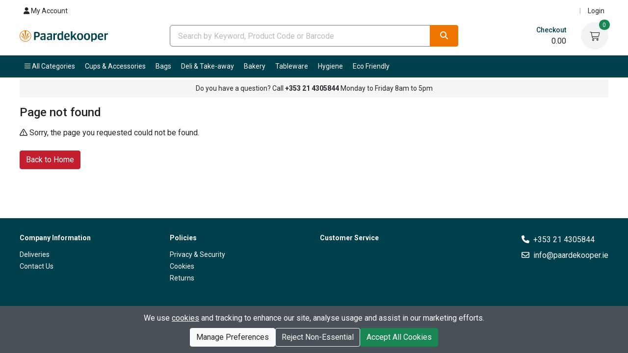

--- FILE ---
content_type: text/html; charset=utf-8
request_url: https://paardekooper.ie/Error/404
body_size: 16537
content:
<!DOCTYPE html>
<html class="h-100" lang="en" data-theme="paardekooper">
<head>
    <input type="hidden" id="tenantTourImagePath" value="images/paardekooper/introjs-tour/" />
    <input type="hidden" id="tenantTourLogo" value="https://cdn.premio.ie/paardekooper/logos/tour-logo.png" />
    <input type="hidden" id="activateIntroJs" value="false" />
    <input type="hidden" id="browsingMode" value="Standard" />
    <input type="hidden" id="searchHistoryJson" value="[]" />
    

    <!-- Required meta tags -->
    <meta charset="utf-8">
    <meta name="viewport" content="width=device-width, initial-scale=1">

    <title>Paardekooper Ireland - Page not found</title>
    
    <!-- Meta Description -->
    <meta name="description">

    <!-- Keywords -->
    <meta name="keywords">

    <!-- Author -->
    <meta name="author" content="Premio">

    <!-- Open Graph Metadata -->
    <meta property="og:title">
    <meta property="og:image">
    <meta property="og:description">
    
    
    <!-- Twitter Card Metadata -->
    <meta name="twitter:username">

    <!-- Canonical Link -->
    <link rel="canonical">
    
    <!-- HTML Icons: Favicons / Apple Icons (Android will either use the favicon or apple-touch-icon) -->
    <link rel="shortcut icon" href="https://cdn.premio.ie/paardekooper/icons/favicon.ico">
    <link rel="icon" type="image/png" sizes="32x32" href="https://cdn.premio.ie/paardekooper/icons/favicon-32x32.png">
    <link rel="icon" type="image/png" sizes="16x16" href="https://cdn.premio.ie/paardekooper/icons/favicon-16x16.png">

    <meta name="apple-mobile-web-app-title" content="Paardekooper Ireland">
    <link rel="apple-touch-icon" sizes="180x180" href="https://cdn.premio.ie/paardekooper/icons/apple-touch-icon.png">

    <!-- Add AntiForge token -->
    <meta name="csrf-token" content="CfDJ8GOY_ce1d_ZIjiItaCkZVS8aHp23w0Tqlx_I9xddc38VvI-FIpWl_KOdtsLJWI_xi3kHDNoYNBVNdxvJ0fnBOBQc5qRaMbqvrkfGwGRH10sEszUf9PVQURUxBFGsdQZfFSaC3646FCiCzQovS5pjQS8" />
    
    <!-- Add Google Font-->
    <link rel="preconnect" href="https://fonts.googleapis.com">
    <link rel="preconnect" href="https://fonts.gstatic.com" crossorigin>
    <link href="https://fonts.googleapis.com/css2?family=Roboto:ital,wght@0,300;0,400;0,500;0,700;1,300;1,400;1,500;1,700&display=swap" rel="stylesheet" />

    <!-- Master CSS file including Bootstrap and Font Awesome -->
    <link href="/css/master-paardekooper.min.css?v=-aggH0mechhdmoit-2X1CPNUCJ66bfWe4JFo0Kk_3Jo" rel="stylesheet">
    
    <!-- autoComplete.js -->
    <link rel="stylesheet" href="/plugins/autocompletejs/autoComplete-10.2.7.min.css">

    <!-- jQuery (with local fallback) -->
    <script src="https://ajax.googleapis.com/ajax/libs/jquery/3.6.1/jquery.min.js"></script>
    <script>
        if (typeof jQuery == 'undefined') {
            document.write(unescape("%3Cscript src='../plugins/jquery/jquery-3.6.1.min.js' type='text/javascript'%3E%3C/script%3E"));
        }
    </script>
    
    
    
    <!-- Render Header Tags -->
    
</head>

<body class="d-flex flex-column h-100">
    
    <!-- Empty Basket Modal -->
    <div class="modal fade" id="emptyBasketModal" tabindex="-1" aria-labelledby="emptyBasketModalLabel" aria-hidden="true">
    <div class="modal-dialog">
        <div class="modal-content">
            <div class="modal-header">
                <h5 class="modal-title" id="emptyBasketModalLabel">Confirm Empty Basket</h5>
                <button type="button" class="btn-close" data-bs-dismiss="modal" aria-label="Close"></button>
            </div>
            <div class="modal-body">
                <p>Are you sure you want to empty your basket?</p>
            </div>
            <div class="modal-footer">
                <button type="button" class="btn btn-link" data-bs-dismiss="modal">Cancel</button>
                <button type="button" class="btn btn-primary empty-basket" data-bs-dismiss="modal">Yes, Please Empty</button>
            </div>
        </div>
    </div>
</div>

    <!-- Add to List Modal -->
    <div class="modal fade" id="addToListModal" tabindex="-1" aria-labelledby="addToListModalLabel" aria-hidden="true">
    <div class="modal-dialog">
        <div class="modal-content">
            <div class="modal-header">
                <h5 class="modal-title" id="addToListModalLabel">Add To List</h5>
                <button type="button" class="btn-close" data-bs-dismiss="modal" aria-label="Close"></button>
            </div>
            <div id="addToListModalContent" class="modal-body"></div>
            <div class="modal-footer">
                <button type="button" class="btn btn-link" data-bs-dismiss="modal">Cancel</button>
                <button type="submit" form="addToListForm" class="btn btn-primary" id="addToListBtn">Add to List</button>
            </div>
        </div>
    </div>
</div>

    <!-- Quick View Modal -->
    <div class="modal" id="quickViewModal" tabindex="-1" aria-hidden="true">
    <div class="modal-dialog modal-quick-view">
        <div class="modal-content">
            <div class="modal-header">
                <button type="button" class="btn-close quickview-btn-close" id="quickview-close-link" aria-label="Close"></button>
            </div>
            <div class="modal-body">
                <div class="container-fluid">
                    <div class="row quickViewProductHTML">
                    </div>
                </div><!-- end container -->
            </div>
        </div>
    </div>
</div>

    <!-- Error View Modal Single product -->
    <!-- productEmptyValidationModal -->
<div class="modal fade" id="productEmptyValidationModal" tabindex="-1" aria-labelledby="productEmptyValidationModalLabel" aria-hidden="true">
    <div class="modal-dialog modal-dialog-scrollable modal-xl">
        <div class="modal-content">
            <div class="modal-header">
                <h5 class="modal-title" id="productEmptyValidationModalLabel"><i class="fas fa-info-circle text-warning"></i> <span id="modalTitle"></span></h5>
                <button type="button" class="btn-close" data-bs-dismiss="modal" aria-label="Close"></button>
            </div>
            <div class="modal-body">
                <table class="table table-alt table-text-sm table-striped-light mb-0" id="generalErrorContainer">
                    <thead>
                    <tr>
                        <th colspan="2">Item Details</th>
                        <th>Quantity</th>
                        <th>Comments/Message</th>
                        <th style="text-align: center; width:  20%;"></th>
                    </tr>
                    </thead>
                    <tbody>
                    <tr class="align-middle">
                        <input type="hidden" id="productId"/>
                        <input type="hidden" id="minQty"/>
                        <input type="hidden" id="productPrice"/>
                        <td id="productImage"><img src="" alt=""></td>
                        <td id="productDescription"></td>
                        <td id="qty">0</td>
                        <td id="productErrorMessage"></td>
                        <td style="text-align: center;"><a href="#" class="btn btn-primary btn-sm product-error-add-to-cart-btn"></a></td>
                    </tr>
                    </tbody>
                </table>
                <div id="multipleQtyErrorContainer">
                    <input type="hidden" id="productId"/>
                    <input type="hidden" id="minQty"/>
                    <input type="hidden" id="productPrice"/>
                    <p>We want to help you keep your shop/warehouse tidy, so we recommend you buy this product in the pack numbers it comes in.</p>
                    <p>This item is packaged in:</p>
                    <ul>
                        <li id="innerPacksLabel"></li>
                        <li id="outerPacksLabel"></li>
                    </ul>
                    <div class="d-flex justify-content-end">
                        <a href="#" class="btn btn-primary me-3 product-error-add-to-cart-btn"></a>
                        <a href="#" class="btn btn-primary product-error-add-to-cart-btn"></a>
                    </div>
                </div>
            </div>
            <div class="modal-footer">
                <button type="button" data-bs-dismiss="modal" class="btn btn-outline-primary">Close</button>
            </div>
        </div>
    </div>
</div>

     <!-- Error View Modal Multiple product-->
    <div class="modal fade" id="productListEmptyValidationModal" tabindex="-1" aria-labelledby="basketWarningModalLabel" aria-hidden="true">
    <div class="modal-dialog modal-dialog-scrollable modal-xl">
        <div class="modal-content">
            <div class="modal-header">
                <h5 class="modal-title" id="basketWarningModalLabel"><i class="fas fa-info-circle text-warning"></i> There was a problem adding to your basket</h5>
                <button type="button" class="btn-close error-modal-close" data-bs-dismiss="modal" aria-label="Close"></button>
            </div>
            <div class="modal-body">
                <p id="productListText"><strong>4 products</strong> were added successfully but <strong>6 products</strong> were not added:</p>
                <!--<p><strong>1 product</strong> was added successfully but <strong>6 products</strong> were not added:</p> -->
                <!--<p><strong>3 products</strong> were added successfully but <strong>1 product</strong> was not added:</p> -->
                <table class="table table-alt table-text-sm table-striped-light">
                    <thead>
                        <tr>
                            <th colspan="2">Item Details</th>
                            <th>Quantity</th>
                            <th>Comments/Message</th>
                            <th style="text-align: center; width:  20%;"></th>
                        </tr>
                    </thead>
                    <tbody id="productListTbody">
                    </tbody>
                </table>

            </div>
            <div class="modal-footer">
                <button type="button" data-bs-dismiss="modal" class="btn btn-outline-primary error-modal-close" id="errorModalClostBtn">Close</button>
            </div>
        </div>
    </div>
</div>

    <!-- No Selection Modal -->
    <div class="modal fade" id="noSelectionModal" tabindex="-1" aria-labelledby="noSelectionLabel" aria-hidden="true">
    <div class="modal-dialog">
        <div class="modal-content">
            <div class="modal-header">
                <h5 class="modal-title" id="noSelectionLabel"><i class="fas fa-info-circle text-warning"></i> No items selected</h5>
                <button type="button" class="btn-close" data-bs-dismiss="modal" aria-label="Close"></button>
            </div>
            <div class="modal-body">
                <p>You must select at least 1 item.</p>
            </div>
            <div class="modal-footer">
                <button type="button" data-bs-dismiss="modal" class="btn btn-primary">Close</button>
            </div>
        </div>
    </div>
</div>

    <!-- Confirm Deleted Modal -->
    <div class="modal fade" id="confirmDeletedModal" tabindex="-1" aria-labelledby="confirmDeletedModalLabel" aria-hidden="true">
    <div class="modal-dialog">
        <div class="modal-content">
            <div class="modal-header">
                <h5 class="modal-title" id="confirmDeletedModalLabel"><i class="fas fa-exclamation-triangle text-danger"></i> Confirm Delete</h5>
                <button type="button" class="btn-close" data-bs-dismiss="modal" aria-label="Close"></button>
            </div>
            <div class="modal-body">
                <p id="sharedListNoticeP" class="d-none">These lists are currently being shared:</p>
                <ul id="sharedListNoticeUl" class="d-none"></ul>
                <p>Are you sure you want to delete?</p>
            </div>
            <div class="modal-footer">
                <button type="button" class="btn btn-light" data-bs-dismiss="modal">Cancel</button>
                <button type="button" class="btn btn-danger confirmDeleteLists">Yes, Delete</button>
            </div>
        </div>
    </div>
</div>

    <!-- Modal With Product Warnings -->

    <!-- Edit List Modal -->
    <div class="modal fade" id="editListModal" tabindex="-1" aria-labelledby="editListModalLabel" aria-hidden="true">
    <div class="modal-dialog modal-lg">
        <div class="modal-content">
            <div class="modal-header">
                <h5 class="modal-title" id="editListModalLabel">Edit List</h5>
                <button type="button" class="btn-close" data-bs-dismiss="modal" aria-label="Close"></button>
            </div>
            <div class="modal-body">
                <form id="listDetailsForm">
                    <fieldset>
                        <input type="hidden" id="listId">
                        <div class="mb-3">
                            <label for="listNameEdit" class="form-label">List Name</label>
                            <input type="text" maxlength="100" class="form-control" id="listNameEdit" required="" data-parsley-required-message="List Name is required.">
                        </div>
                        <div class="mb-3">
                            <label for="listEditDescriptionTextarea" class="form-label">List Description</label>
                            <textarea class="form-control input-character-count" id="listEditDescriptionTextarea" maxlength="250" rows="3"></textarea>
                            <small class="form-text text-body-secondary">0 characters remaining</small>
                        </div>
                    </fieldset>
                <input name="__RequestVerificationToken" type="hidden" value="CfDJ8GOY_ce1d_ZIjiItaCkZVS8aHp23w0Tqlx_I9xddc38VvI-FIpWl_KOdtsLJWI_xi3kHDNoYNBVNdxvJ0fnBOBQc5qRaMbqvrkfGwGRH10sEszUf9PVQURUxBFGsdQZfFSaC3646FCiCzQovS5pjQS8" /></form>
            </div>
            <div class="modal-footer">
                <button type="button" class="btn btn-link" data-bs-dismiss="modal">Cancel</button>
                <button id="updateListBtn" type="submit" form="listDetailsForm" class="btn btn-primary">Update List</button>
            </div>
        </div>
    </div>
</div>

    <!-- Share List Modal -->
    
<div class="modal fade" id="shareThisListModal" tabindex="-1" aria-labelledby="shareListModalLabel" aria-hidden="true">
    <div class="modal-dialog modal-lg">
        <div class="modal-content">
            <div class="modal-header">
                <h5 class="modal-title" id="shareListModalLabel">Share List</h5>
                <button type="button" class="btn-close" data-bs-dismiss="modal" aria-label="Close"></button>
            </div>
            <div class="modal-body">
                <form id="shareListForm">
                    <fieldset>
                        <input type="hidden" id="superuserShareListId"/>
                        <input type="hidden" id="superuserId"/>
                        <div class="form-check mb-2">
                            <input class="form-check-input" type="radio" name="shareCustomersRadio" id="shareAllActive" checked>
                            <label class="form-check-label" for="shareAllActive">
                                Share with all active customers
                            </label>
                        </div>
                        <div class="form-check mb-3">
                            <input class="form-check-input" type="radio" name="shareCustomersRadio" id="shareSelect">
                            <label class="form-check-label" for="shareSelect">
                                Share with select customers
                            </label>
                        </div>
                        <div class="mb-3 customer-list">
                            <label for="customerThisListShare" class="form-label">Customers</label>
                            <div class="form-text mt-0 mb-1">Click into the field below to select one or multiple customers.</div>
                            <select class="form-control select-customers" name="customerThisListShare" id="customerThisListShare" data-toggle="select-customers" multiple="multiple" data-placeholder="None" data-parsley-errors-container="#selectCustomerErrorPlaceholder">
                            </select>
                            <div id="selectCustomerErrorPlaceholder"></div>
                        </div>
                    </fieldset>
                <input name="__RequestVerificationToken" type="hidden" value="CfDJ8GOY_ce1d_ZIjiItaCkZVS8aHp23w0Tqlx_I9xddc38VvI-FIpWl_KOdtsLJWI_xi3kHDNoYNBVNdxvJ0fnBOBQc5qRaMbqvrkfGwGRH10sEszUf9PVQURUxBFGsdQZfFSaC3646FCiCzQovS5pjQS8" /></form>
            </div>
            <div class="modal-footer">
                <button type="button" class="btn btn-link" data-bs-dismiss="modal">Cancel</button>
                <button type="button" data-listId="" class="btn btn-primary" id="superuserShareListBtn">Share List</button>
            </div>
        </div>
    </div>
</div>

    <!-- Email List Modal -->
    <div class="modal fade" id="emailListModal" tabindex="-1" aria-labelledby="emailListModalLabel" aria-hidden="true">
    <div class="modal-dialog modal-lg">
        <div class="modal-content">
            <div class="modal-header">
                <h5 class="modal-title" id="emailListModalLabel">Share list via email</h5>
                <button type="button" class="btn-close" data-bs-dismiss="modal" aria-label="Close"></button>
            </div>
            <div class="modal-body">
                <form id="emailListForm">
                    <fieldset>
                        <input type="hidden" id="listGuid">
                        <input type="hidden" id="listDescription">
                        <input type="hidden" id="listName">
                        <input type="hidden" id="listLink">
                        <div class="mb-3">
                            <label for="listEmails" class="form-label">Email addresses:</label>
                            <div class="form-text mt-0">If sending to multiple emails, separate addresses with a comma e.g. sophie@gmail.com, john@gmail.com </div>
                            <input id="listEmails" name="listEmails" type="text" class="form-control"  required data-parsley-multipleemail>
                        </div>
                        <div class="mb-3">
                            <label for="listEmailMessage" class="form-label">Add a personal message: (optional)</label>
                            <textarea name="listEmailMessage" class="form-control input-character-count" id="listEmailMessage" maxlength="300" rows="4"></textarea>
                            <small class="form-text text-body-secondary">0 characters remaining</small>
                        </div>
                        <div class="mb-3 d-none">
                            <label for="priceDisplay" class="form-label">Catalogue Price Display</label>
                            <label class="sr-only">Catalogue Price Display</label>
                            <select class="form-select" name="priceDisplay" id="priceDisplay">
                                    <option value="Hide">Hide Prices</option>
                                    <option value="ShowBlank">Show Blank Price Area</option>
                                    <option value="ShowCustomerPrice">Show Customer Specific Pricing</option>
                            </select>
                        </div>
                        <div class="form-check mb-3 d-none">
                            <input class="form-check-input" id="viewListLinkOption" name="viewListLinkOption" type="checkbox" value="true" checked="checked">
                            <label class="form-check-label" for="viewListLinkOption">Display link to list in email</label>
                        </div>

                        <div class="form-check mb-3 d-none">
                            <input class="form-check-input" id="attachPDF" name="attachPDF" type="checkbox" value="true">
                            <label class="form-check-label" for="attachPDF">Attach PDF Catalogue <a href="#" data-is-loading="false" class="btn-link" id="generateCatalogueLink">
                                View Catalogue <i class="fa-solid fa-arrow-up-right-from-square small"></i>
                            </a> </label>
                        </div>
                    </fieldset>
                <input name="__RequestVerificationToken" type="hidden" value="CfDJ8GOY_ce1d_ZIjiItaCkZVS8aHp23w0Tqlx_I9xddc38VvI-FIpWl_KOdtsLJWI_xi3kHDNoYNBVNdxvJ0fnBOBQc5qRaMbqvrkfGwGRH10sEszUf9PVQURUxBFGsdQZfFSaC3646FCiCzQovS5pjQS8" /></form>
            </div>
            <div class="modal-footer">
                <button type="button" class="btn btn-link" data-bs-dismiss="modal">Cancel</button>
                <button id="sendEmailBtn" type="button" form="emailListForm" class="btn btn-primary">Send</button>
            </div>
        </div>
    </div>
</div>

    <!-- Stop Share Modal -->
    <div class="modal fade" id="stopShareModal" tabindex="-1" aria-labelledby="stopShareModalLabel" aria-hidden="true">
    <div class="modal-dialog">
        <div class="modal-content">
            <div class="modal-header">
                <h5 class="modal-title" id="stopShareModalLabel">Stop Sharing</h5>
                <button type="button" class="btn-close" data-bs-dismiss="modal" aria-label="Close"></button>
            </div>
            <div class="modal-body">
                <p>Are you sure you want to stop sharing <span id="listNameStopShare"></span>?</p>
            </div>
            <div class="modal-footer">
                <button type="button" class="btn btn-light" data-bs-dismiss="modal">Cancel</button>
                <button id="stopSharingBtn" data-listId="" type="submit" form="stopSharingForm" class="btn btn-primary">Yes, stop sharing</button>
            </div>
        </div>
    </div>
</div>

    <!-- Create New List Modal -->
    <div class="modal fade" id="createNewListModal" tabindex="-1" aria-labelledby="createNewListModalLabel" aria-hidden="true">
    <div class="modal-dialog modal-lg">
        <div class="modal-content">
            <div class="modal-header">
                <h5 class="modal-title" id="createNewListModalLabel">Create New List</h5>
                <button type="button" class="btn-close" data-bs-dismiss="modal" aria-label="Close"></button>
            </div>
            <div class="modal-body">
                <form id="createlistForm">
                    <fieldset>
                        <div class="mb-3">
                            <label for="listNameNew" class="form-label">List Name</label>
                            <input type="text" maxlength="100" class="form-control" id="listNameNew" required="" data-parsley-required-message="List Name is required.">
                        </div>
                        <div class="mb-3">
                            <label for="listNewDescriptionTextarea" class="form-label">List Description</label>
                            <textarea class="form-control input-character-count" id="listNewDescriptionTextarea" maxlength="250" rows="3"></textarea>
                            <small class="form-text text-body-secondary">0 characters remaining</small>
                        </div>
                    </fieldset>
                <input name="__RequestVerificationToken" type="hidden" value="CfDJ8GOY_ce1d_ZIjiItaCkZVS8aHp23w0Tqlx_I9xddc38VvI-FIpWl_KOdtsLJWI_xi3kHDNoYNBVNdxvJ0fnBOBQc5qRaMbqvrkfGwGRH10sEszUf9PVQURUxBFGsdQZfFSaC3646FCiCzQovS5pjQS8" /></form>
            </div>
            <div class="modal-footer">
                <button type="button" class="btn btn-link" data-bs-dismiss="modal">Cancel</button>
                <button type="submit" form="createlistForm" class="btn btn-primary create-custom-list">Create List</button>
            </div>
        </div>
    </div>
</div>

    <!-- Clear Fast Entry Modal -->
    <div class="modal fade" id="clearFastEntryModal" tabindex="-1" aria-labelledby="clearFastEntryModalLabel" aria-hidden="true">
    <div class="modal-dialog">
        <div class="modal-content">
            <div class="modal-header">
                <h5 class="modal-title" id="clearFastEntryModalLabel">Confirm Clear Fast Entry</h5>
                <button type="button" class="btn-close" data-bs-dismiss="modal" aria-label="Close"></button>
            </div>
            <div class="modal-body">
                <p>Clear all items in the Fast Entry list?</p>
                <p class="text-body-secondary">This will delete the list permanently without adding any products entered to your basket.</p>
            </div>
            <div class="modal-footer">
                <button type="button" class="btn btn-light" data-bs-dismiss="modal">Cancel</button>
                <button type="submit" class="btn btn-danger deleteFastEntryListItems">Yes, Clear List</button>
            </div>
        </div>
    </div>
</div>

    

<div class="fixed-top d-print-none" id="fixedTop">


    <!-- start desktop header -->
    

<header class="d-none d-lg-block desktop-header">
    <div class="container-fluid container-fluid-custom">
        <div class="row">
            <div class="col-8">
                <nav class="navbar navbar-expand-lg user-menu">
                    <div class="container-fluid px-0">
                        <ul class="navbar-nav">
                            <li class="nav-item dropdown">
                                    <li>
                                        <a class="nav-link" href="/login"><i class="fas fa-user"></i> My Account</a>
                                    </li>
                            <input type="hidden" id="backOrderInStock" value="0"/>
                            <input type="hidden" id="preOrderInStock" value="0"/>
                            <input type="hidden" id="superuserBackOrderInStock" value="0"/>
                            <input type="hidden" id="superuserPreOrderInStock" value="0"/>
                            <li class="nav-item backOrderListNav d-none">
                                <a class="nav-link" href="/backorder-list">Backorder List <span class="badge rounded-pill backorderPillNav bg-backorder">3</span></a>
                            </li>
                            <li class="nav-item preOrderListNav d-none">
                                <a class="nav-link" href="/preorder-list">Preorder List <span class="badge rounded-pill preorderPillNav bg-preorder">48</span></a>
                            </li>
                            <li class="nav-item d-none">
                                <a class="nav-link" href="/fast-entry">Fast Entry</a>
                            </li>


                        </ul>
                    </div>
                </nav>
            </div>
            <div class="col-4">
                <nav class="navbar navbar-expand-lg user-menu">
                    <div class="container-fluid px-0 user-menu-logout">
                            <input id="userID" type="hidden" value="3079"/>
                            <input id="custCountry" type="hidden" value="ie"/>
                        <ul class="navbar-nav">
                            <li class="nav-item nav-item-username">
                                
                                
                                
                            </li>
                            <li class="nav-item">
                                <a class="nav-link" href="/login">Login</a>
                            </li>
                        </ul>
                    </div>
                </nav>
            </div>
        </div>
        <div class="row align-items-center">
            <div class="col-lg-2">
                <a href="/home"><img src="https://cdn.premio.ie/paardekooper/logos/logo.png" class="logo img-fluid" alt="logo" data-tenantId="paardekooper" data-version="2026.1.1" data-customerId="3079" data-accountCode="" data-shopAsCustomerId="0" /></a>
            </div>

            <div class="col-lg-6 offset-lg-1 ui-widget">
                <div id="search-overlay"></div>
                <input type="hidden" id="SearchSiteKey"/>
                <input type="hidden" id="SearchUrl"/>
                <input type="hidden" id="SearchListType" value=""/>
                <input type="hidden" id="ProductImagePath" value="https://cdn.premio.ie/paardekooper/productimagesprod"/>
                <input type="hidden" id="AutocompleteMaxResults" value="10"/>
                <div class="search-ui-wrapper">
                    <form method="post" id="searchForm" action="/SearchSubmit">
                            <div class="input-group">
                                <input class="form-control search-box" type="text" dir="ltr" id="searchField" name="search" spellcheck="false" autocorrect="off" autocomplete="off" autocapitalize="off" placeholder="Search by Keyword, Product Code or Barcode" aria-label="Search by Keyword, Product Code or Barcode">
                                <button class="btn btn-primary" type="submit" id="searchBtn"><i class="fas fa-search"></i></button>
                            </div>
                    <input name="__RequestVerificationToken" type="hidden" value="CfDJ8GOY_ce1d_ZIjiItaCkZVS8aHp23w0Tqlx_I9xddc38VvI-FIpWl_KOdtsLJWI_xi3kHDNoYNBVNdxvJ0fnBOBQc5qRaMbqvrkfGwGRH10sEszUf9PVQURUxBFGsdQZfFSaC3646FCiCzQovS5pjQS8" /></form>
                </div>
            </div>

            <div class="col-lg-3">
                <div class="checkout-section">
                    <a href="/checkout" class="checkout">
                        <p>Checkout</p>
                            <span id="checkoutTotal"></span>
                    </a>
                    <a href="#" id="basket-trigger">
                            <div class="basket">
                                <i class="fa-light fa-cart-shopping"></i>
                                <span class="basket-items badge rounded-pill" id="basket-pill-desktop"></span>
                            </div>
                    </a>
                </div>
            </div>
        </div>
    </div><!-- end container-fluid-custom -->
</header>

    <!-- start main menu header -->
    

<nav class="d-none d-lg-block nav-wrapper" id="verticalMenuNav">
    <div class="container-fluid container-fluid-custom">
        <ul class="nav">
            <li>
                <a data-bs-toggle="offcanvas" href="#offcanvasDesktop" role="button" aria-controls="offcanvasDesktop"><i class="fa-regular fa-bars"></i> All Categories</a>
            </li>
                <li>
                        <a href="javascript:void(0)">Cups &amp; Accessories</a>
                        <div class="mega-menu-submenus">
                            <span>
                                <a href="/c/cupsaccessories/321">See all Cups &amp; Accessories <i class="fas fa-angle-right"></i></a>
                            </span>
                                        <div class="nav-column">
                                        <ul>
                                    <li>
                                        <a href="/c/papercups/422">Paper Cups</a>
                                    </li>
                                    <li>
                                        <a href="/c/lids/336">Lids</a>
                                    </li>
                                    <li>
                                        <a href="/c/compostablecups/329">Compostable Cups</a>
                                    </li>
                                    <li>
                                        <a href="/c/soupcups/339">Soup Cups</a>
                                    </li>
                        </div>
                    
                </li>
                <li>
                        <a href="javascript:void(0)">Bags</a>
                        <div class="mega-menu-submenus">
                            <span>
                                <a href="/c/bags/322">See all Bags <i class="fas fa-angle-right"></i></a>
                            </span>
                                        <div class="nav-column">
                                        <ul>
                                    <li>
                                        <a href="/c/paperbags/425">Paper Bags</a>
                                    </li>
                                    <li>
                                        <a href="/c/greaseproof/427">Greaseproof</a>
                                    </li>
                                    <li>
                                        <a href="/c/rubbishbags/343">Rubbish bags</a>
                                    </li>
                                    <li>
                                        <a href="/c/grabbags/439">Grab Bags</a>
                                    </li>
                                    <li>
                                        <a href="/c/appletartbags/354">Apple tart bags</a>
                                    </li>
                        </div>
                    
                </li>
                <li>
                        <a href="javascript:void(0)">Deli &amp; Take-away </a>
                        <div class="mega-menu-submenus">
                            <span>
                                <a href="/c/delitakeaway/323">See all Deli &amp; Take-away  <i class="fas fa-angle-right"></i></a>
                            </span>
                                        <div class="nav-column">
                                        <ul>
                                    <li>
                                        <a href="/c/aluminumfoilandcontainers/344">Aluminum Foil and Containers </a>
                                    </li>
                                    <li>
                                        <a href="/c/boxes/428">Boxes</a>
                                    </li>
                                    <li>
                                        <a href="/c/containers/430">Containers</a>
                                    </li>
                                    <li>
                                        <a href="/c/woodencutlery/361">Wooden cutlery</a>
                                    </li>
                                    <li>
                                        <a href="/c/fastfoodsupplies/431">Fast  Food Supplies </a>
                                    </li>
                                    <li>
                                        <a href="/c/greaseproofsheets/347">Greaseproof Sheets</a>
                                    </li>
                                    <li>
                                        <a href="/c/tillrolls/392">Till Rolls</a>
                                    </li>
                                    <li>
                                        <a href="/c/microwavablecontainers/346">Microwavable containers</a>
                                    </li>
                                    <li>
                                        <a href="/c/rubbishbags/343">Rubbish bags</a>
                                    </li>
                                        </ul>
                                        </div>
                                        <div class="nav-column">
                                        <ul>
                                    <li>
                                        <a href="/c/soupcups/339">Soup Cups</a>
                                    </li>
                                    <li>
                                        <a href="/c/bagassecontainers/441">Bagasse Containers</a>
                                    </li>
                                    <li>
                                        <a href="/c/paperbags/425">Paper Bags</a>
                                    </li>
                                    <li>
                                        <a href="/c/compostablecups/329">Compostable Cups</a>
                                    </li>
                                    <li>
                                        <a href="/c/compostiblelids/440">Compostible Lids</a>
                                    </li>
                                    <li>
                                        <a href="/c/appletartbags/354">Apple tart bags</a>
                                    </li>
                                    <li>
                                        <a href="/c/appletartbox/444">Apple Tart Box</a>
                                    </li>
                        </div>
                    
                </li>
                <li>
                        <a href="javascript:void(0)">Bakery</a>
                        <div class="mega-menu-submenus">
                            <span>
                                <a href="/c/bakery/324">See all Bakery <i class="fas fa-angle-right"></i></a>
                            </span>
                                        <div class="nav-column">
                                        <ul>
                                    <li>
                                        <a href="/c/bakingcases/358">Baking Cases</a>
                                    </li>
                                    <li>
                                        <a href="/c/cakeboards/356">Cake boards</a>
                                    </li>
                                    <li>
                                        <a href="/c/cakeboxes/355">Cake boxes</a>
                                    </li>
                                    <li>
                                        <a href="/c/wrapping/433">Wrapping</a>
                                    </li>
                                    <li>
                                        <a href="/c/appletartbags/354">Apple tart bags</a>
                                    </li>
                                    <li>
                                        <a href="/c/appletartbox/444">Apple Tart Box</a>
                                    </li>
                        </div>
                    
                </li>
                <li>
                        <a href="javascript:void(0)">Tableware</a>
                        <div class="mega-menu-submenus">
                            <span>
                                <a href="/c/tableware/325">See all Tableware <i class="fas fa-angle-right"></i></a>
                            </span>
                                        <div class="nav-column">
                                        <ul>
                                    <li>
                                        <a href="/c/napkinstissue/359">Napkins/Tissue</a>
                                    </li>
                                    <li>
                                        <a href="/c/woodencutlery/361">Wooden cutlery</a>
                                    </li>
                                    <li>
                                        <a href="/c/platesbowlscups/362">Plates/Bowls/Cups</a>
                                    </li>
                        </div>
                    
                </li>
                <li>
                        <a href="javascript:void(0)">Hygiene</a>
                        <div class="mega-menu-submenus">
                            <span>
                                <a href="/c/hygiene/326">See all Hygiene <i class="fas fa-angle-right"></i></a>
                            </span>
                                        <div class="nav-column">
                                        <ul>
                                    <li>
                                        <a href="/c/rubbishbags/343">Rubbish bags</a>
                                    </li>
                                    <li>
                                        <a href="/c/cloths/368">Cloths</a>
                                    </li>
                                    <li>
                                        <a href="/c/gloves/366">Gloves</a>
                                    </li>
                                    <li>
                                        <a href="/c/hairnets/365">Hairnets</a>
                                    </li>
                                    <li>
                                        <a href="/c/blueroll/367">Blue roll</a>
                                    </li>
                        </div>
                    
                </li>
                <li>
                        <a href="javascript:void(0)">Eco Friendly</a>
                        <div class="mega-menu-submenus">
                            <span>
                                <a href="/c/ecofriendly/327">See all Eco Friendly <i class="fas fa-angle-right"></i></a>
                            </span>
                                        <div class="nav-column">
                                        <ul>
                                    <li>
                                        <a href="/c/mealandburgerboxes/345">Meal and Burger  boxes</a>
                                    </li>
                                    <li>
                                        <a href="/c/cups/364">Cups</a>
                                    </li>
                                    <li>
                                        <a href="/c/takeaway/434">Take-Away</a>
                                    </li>
                                    <li>
                                        <a href="/c/bagassecontainers/441">Bagasse Containers</a>
                                    </li>
                                    <li>
                                        <a href="/c/biodorecompostablecups/442">Biodore Compostable Cups</a>
                                    </li>
                                    <li>
                                        <a href="/c/biodorecompostablelids/443">Biodore Compostable Lids</a>
                                    </li>
                        </div>
                    
                </li>
        </ul>
    </div>
</nav>

<!-- Desktop Offcanvas Menu -->
<div class="offcanvas offcanvas-start" tabindex="-1" id="offcanvasDesktop" aria-labelledby="offcanvasDesktopLabel">
    <div class="offcanvas-header" data-bs-theme="dark">
        <h5 class="offcanvas-title" id="offcanvasDesktopLabel">
            <a href="#">All Categories</a>
        </h5>
        <button type="button" class="btn-close" data-bs-dismiss="offcanvas" aria-label="Close"></button>
    </div>
    <div class="offcanvas-body">
        <div class="offcanvas-wrapper">
            <div class="offcanvas-nav">
                <nav>
                    <ul class="offcanvas-nav-top">
                        <li class="offcanvas-nav-sub1-header">
                            <a style="font-weight: 700;" href="/c/all/0">See All Products</a>
                        </li>
                                <li>
                                    <a class="offcanvas-nav-top-link" href="javascript:void(0)">Cups &amp; Accessories</a>
                                    <ul class="offcanvas-nav-sub1">
                                        <li class="offcanvas-nav-sub1-header">
                                            <a href="/c/cupsaccessories/321">See all Cups &amp; Accessories</a>
                                            <span class="offcanvas-nav-sub1-back">
                                                <a href="#">Back</a>
                                            </span>
                                        </li>
                                                <li>
                                                    <a href="/c/papercups/422">Paper Cups</a>
                                                </li>
                                                <li>
                                                    <a href="/c/lids/336">Lids</a>
                                                </li>
                                                <li>
                                                    <a href="/c/compostablecups/329">Compostable Cups</a>
                                                </li>
                                                <li>
                                                    <a href="/c/soupcups/339">Soup Cups</a>
                                                </li>
                                    </ul>
                                </li>
                                <li>
                                    <a class="offcanvas-nav-top-link" href="javascript:void(0)">Bags</a>
                                    <ul class="offcanvas-nav-sub1">
                                        <li class="offcanvas-nav-sub1-header">
                                            <a href="/c/bags/322">See all Bags</a>
                                            <span class="offcanvas-nav-sub1-back">
                                                <a href="#">Back</a>
                                            </span>
                                        </li>
                                                <li>
                                                    <a href="/c/paperbags/425">Paper Bags</a>
                                                </li>
                                                <li>
                                                    <a href="/c/greaseproof/427">Greaseproof</a>
                                                </li>
                                                <li>
                                                    <a href="/c/rubbishbags/343">Rubbish bags</a>
                                                </li>
                                                <li>
                                                    <a href="/c/grabbags/439">Grab Bags</a>
                                                </li>
                                                <li>
                                                    <a href="/c/appletartbags/354">Apple tart bags</a>
                                                </li>
                                    </ul>
                                </li>
                                <li>
                                    <a class="offcanvas-nav-top-link" href="javascript:void(0)">Deli &amp; Take-away </a>
                                    <ul class="offcanvas-nav-sub1">
                                        <li class="offcanvas-nav-sub1-header">
                                            <a href="/c/delitakeaway/323">See all Deli &amp; Take-away </a>
                                            <span class="offcanvas-nav-sub1-back">
                                                <a href="#">Back</a>
                                            </span>
                                        </li>
                                                <li>
                                                    <a href="/c/aluminumfoilandcontainers/344">Aluminum Foil and Containers </a>
                                                </li>
                                                <li>
                                                    <a href="/c/boxes/428">Boxes</a>
                                                </li>
                                                <li>
                                                    <a href="/c/containers/430">Containers</a>
                                                </li>
                                                <li>
                                                    <a href="/c/woodencutlery/361">Wooden cutlery</a>
                                                </li>
                                                <li>
                                                    <a href="/c/fastfoodsupplies/431">Fast  Food Supplies </a>
                                                </li>
                                                <li>
                                                    <a href="/c/greaseproofsheets/347">Greaseproof Sheets</a>
                                                </li>
                                                <li>
                                                    <a href="/c/tillrolls/392">Till Rolls</a>
                                                </li>
                                                <li>
                                                    <a href="/c/microwavablecontainers/346">Microwavable containers</a>
                                                </li>
                                                <li>
                                                    <a href="/c/rubbishbags/343">Rubbish bags</a>
                                                </li>
                                                <li>
                                                    <a href="/c/soupcups/339">Soup Cups</a>
                                                </li>
                                                <li>
                                                    <a href="/c/bagassecontainers/441">Bagasse Containers</a>
                                                </li>
                                                <li>
                                                    <a href="/c/paperbags/425">Paper Bags</a>
                                                </li>
                                                <li>
                                                    <a href="/c/compostablecups/329">Compostable Cups</a>
                                                </li>
                                                <li>
                                                    <a href="/c/compostiblelids/440">Compostible Lids</a>
                                                </li>
                                                <li>
                                                    <a href="/c/appletartbags/354">Apple tart bags</a>
                                                </li>
                                                <li>
                                                    <a href="/c/appletartbox/444">Apple Tart Box</a>
                                                </li>
                                    </ul>
                                </li>
                                <li>
                                    <a class="offcanvas-nav-top-link" href="javascript:void(0)">Bakery</a>
                                    <ul class="offcanvas-nav-sub1">
                                        <li class="offcanvas-nav-sub1-header">
                                            <a href="/c/bakery/324">See all Bakery</a>
                                            <span class="offcanvas-nav-sub1-back">
                                                <a href="#">Back</a>
                                            </span>
                                        </li>
                                                <li>
                                                    <a href="/c/bakingcases/358">Baking Cases</a>
                                                </li>
                                                <li>
                                                    <a href="/c/cakeboards/356">Cake boards</a>
                                                </li>
                                                <li>
                                                    <a href="/c/cakeboxes/355">Cake boxes</a>
                                                </li>
                                                <li>
                                                    <a href="/c/wrapping/433">Wrapping</a>
                                                </li>
                                                <li>
                                                    <a href="/c/appletartbags/354">Apple tart bags</a>
                                                </li>
                                                <li>
                                                    <a href="/c/appletartbox/444">Apple Tart Box</a>
                                                </li>
                                    </ul>
                                </li>
                                <li>
                                    <a class="offcanvas-nav-top-link" href="javascript:void(0)">Tableware</a>
                                    <ul class="offcanvas-nav-sub1">
                                        <li class="offcanvas-nav-sub1-header">
                                            <a href="/c/tableware/325">See all Tableware</a>
                                            <span class="offcanvas-nav-sub1-back">
                                                <a href="#">Back</a>
                                            </span>
                                        </li>
                                                <li>
                                                    <a href="/c/napkinstissue/359">Napkins/Tissue</a>
                                                </li>
                                                <li>
                                                    <a href="/c/woodencutlery/361">Wooden cutlery</a>
                                                </li>
                                                <li>
                                                    <a href="/c/platesbowlscups/362">Plates/Bowls/Cups</a>
                                                </li>
                                    </ul>
                                </li>
                                <li>
                                    <a class="offcanvas-nav-top-link" href="javascript:void(0)">Hygiene</a>
                                    <ul class="offcanvas-nav-sub1">
                                        <li class="offcanvas-nav-sub1-header">
                                            <a href="/c/hygiene/326">See all Hygiene</a>
                                            <span class="offcanvas-nav-sub1-back">
                                                <a href="#">Back</a>
                                            </span>
                                        </li>
                                                <li>
                                                    <a href="/c/rubbishbags/343">Rubbish bags</a>
                                                </li>
                                                <li>
                                                    <a href="/c/cloths/368">Cloths</a>
                                                </li>
                                                <li>
                                                    <a href="/c/gloves/366">Gloves</a>
                                                </li>
                                                <li>
                                                    <a href="/c/hairnets/365">Hairnets</a>
                                                </li>
                                                <li>
                                                    <a href="/c/blueroll/367">Blue roll</a>
                                                </li>
                                    </ul>
                                </li>
                                <li>
                                    <a class="offcanvas-nav-top-link" href="javascript:void(0)">Eco Friendly</a>
                                    <ul class="offcanvas-nav-sub1">
                                        <li class="offcanvas-nav-sub1-header">
                                            <a href="/c/ecofriendly/327">See all Eco Friendly</a>
                                            <span class="offcanvas-nav-sub1-back">
                                                <a href="#">Back</a>
                                            </span>
                                        </li>
                                                <li>
                                                    <a href="/c/mealandburgerboxes/345">Meal and Burger  boxes</a>
                                                </li>
                                                <li>
                                                    <a href="/c/cups/364">Cups</a>
                                                </li>
                                                <li>
                                                    <a href="/c/takeaway/434">Take-Away</a>
                                                </li>
                                                <li>
                                                    <a href="/c/bagassecontainers/441">Bagasse Containers</a>
                                                </li>
                                                <li>
                                                    <a href="/c/biodorecompostablecups/442">Biodore Compostable Cups</a>
                                                </li>
                                                <li>
                                                    <a href="/c/biodorecompostablelids/443">Biodore Compostable Lids</a>
                                                </li>
                                    </ul>
                                </li>
                                <li>
                                    <a class="offcanvas-nav-top-link" href="javascript:void(0)">Accessories</a>
                                    <ul class="offcanvas-nav-sub1">
                                        <li class="offcanvas-nav-sub1-header">
                                            <a href="/c/accessories/423">See all Accessories</a>
                                            <span class="offcanvas-nav-sub1-back">
                                                <a href="#">Back</a>
                                            </span>
                                        </li>
                                                <li>
                                                    <a href="/c/stirrers/337">Stirrers</a>
                                                </li>
                                                <li>
                                                    <a href="/c/straws/371">Straws</a>
                                                </li>
                                                <li>
                                                    <a href="/c/cardboardsleeves/402">Cardboard Sleeves</a>
                                                </li>
                                                <li>
                                                    <a href="/c/juicebottlescaps/401">Juice Bottles &amp; Caps</a>
                                                </li>
                                    </ul>
                                </li>
                                    <li>
                                        <a href="/c/brands/0">Brands</a>
                                    </li>
                                <li>
                                    <a class="offcanvas-nav-top-link" href="javascript:void(0)">Other</a>
                                    <ul class="offcanvas-nav-sub1">
                                        <li class="offcanvas-nav-sub1-header">
                                            <a href="/c/other/424">See all Other</a>
                                            <span class="offcanvas-nav-sub1-back">
                                                <a href="#">Back</a>
                                            </span>
                                        </li>
                                                <li>
                                                    <a href="/c/vacuumbag/395">Vacuum Bag </a>
                                                </li>
                                                <li>
                                                    <a href="/c/wetwipe/408">Wet Wipe</a>
                                                </li>
                                                <li>
                                                    <a href="/c/palmleaf/416">Palm Leaf</a>
                                                </li>
                                                <li>
                                                    <a href="/c/printerribbon/394">Printer Ribbon</a>
                                                </li>
                                                <li>
                                                    <a href="/c/creditcardwallet/376">Credit Card Wallet</a>
                                                </li>
                                    </ul>
                                </li>
                    </ul>
                </nav>
            </div>
        </div>
    </div>
</div>
    


    <!-- start mobile header -->
    
<header class="mobile-header d-lg-none">
    <div class="container-fluid container-fluid-custom">
        <div class="mob-wrapper">
            <div class="mob-nav-link">
                <button class="navbar-toggler icon-button" type="button">
                    <span class="animated-icon">
                        <span></span>
                        <span></span>
                        <span></span>
                    </span>
                </button>
            </div>
            <div class="mob-account-link">
                <a href="#"><i class="fas fa-user-circle"></i></a>
            </div>
            <div class="mob-logo-link">
                <a href="/home">
                    <img src="https://cdn.premio.ie/paardekooper/logos/mobile-logo.png" alt="Paardekooper Ireland" title="Paardekooper Ireland" data-tenantId="paardekooper" data-version="2026.1.1" data-customerId="3079" data-accountCode="" data-shopAsCustomerId="0">
                </a>
            </div>
            <div class="mob-basket-link">
                    <a href="/checkout">
                            <div class="mob-basket">
                                <i class="fa-light fa-cart-shopping"></i>
                                <span class="basket-items badge rounded-pill" id="basket-pill-mobile"></span>
                            </div>
                    </a>
            </div>
            <div class="mob-search-link ">
                <a href="#"><i class="fas fa-search"></i></a>
            </div>
        </div><!-- /mob-wrapper-->
    </div>
</header>
   
    <!-- end .fixed-top -->
</div>

<div class="mob-sections-wrapper d-lg-none">

    <!-- start main menu mobile header -->
    

<div class="mob-nav">
    <div class="container-fluid container-fluid-custom">
        <div class="row">
            <div class="col-12">
                
                    <nav>
                        <ul class="mob-nav-top">
                            <li class="">
                                <a style="font-weight: 700;" href="/c/all/0">See All Products</a>
                            </li>
                            <!-- All Categories toggle -->
                            <li class="has-submenu">
                                <a class="mob-nav-top-link" href="javascript:void(0)">
                                    All Categories
                                </a>
                                <ul class="mob-nav-sub1">

                                    <li class="mob-nav-sub1-header ">
                                        <a href="" class="mob-nav-sub1-back">Back To Main Menu</a>
                                        <span class="mob-nav-sub1-back">
                                            <a href="#">Back</a>
                                        </span>
                                    </li>

                                            <li>
                                                <a class="mob-nav-sub1-link" href="/products">Accessories</a>
                                                <ul class="mob-nav-sub2">
                                                    <li class="mob-nav-sub2-header">
                                                            <a href="/c/accessories/423">See all Accessories</a>
                                                        <span class="mob-nav-sub2-back">
                                                            <a href="#">Back</a>
                                                        </span>
                                                    </li>
                                                                <li>
                                                                    <a href="/c/stirrers/337">Stirrers</a>
                                                                </li>
                                                                <li>
                                                                    <a href="/c/straws/371">Straws</a>
                                                                </li>
                                                                <li>
                                                                    <a href="/c/cardboardsleeves/402">Cardboard Sleeves</a>
                                                                </li>
                                                                <li>
                                                                    <a href="/c/juicebottlescaps/401">Juice Bottles &amp; Caps</a>
                                                                </li>
                                                </ul>
                                            </li>
                                            <li>
                                                <a class="mob-nav-sub1-link" href="/products">Other</a>
                                                <ul class="mob-nav-sub2">
                                                    <li class="mob-nav-sub2-header">
                                                            <a href="/c/other/424">See all Other</a>
                                                        <span class="mob-nav-sub2-back">
                                                            <a href="#">Back</a>
                                                        </span>
                                                    </li>
                                                                <li>
                                                                    <a href="/c/vacuumbag/395">Vacuum Bag </a>
                                                                </li>
                                                                <li>
                                                                    <a href="/c/wetwipe/408">Wet Wipe</a>
                                                                </li>
                                                                <li>
                                                                    <a href="/c/palmleaf/416">Palm Leaf</a>
                                                                </li>
                                                                <li>
                                                                    <a href="/c/printerribbon/394">Printer Ribbon</a>
                                                                </li>
                                                                <li>
                                                                    <a href="/c/creditcardwallet/376">Credit Card Wallet</a>
                                                                </li>
                                                </ul>
                                            </li>
                                </ul>
                                    <li>
                                        <a href="/c/cupsaccessories/321">Cups &amp; Accessories</a>
                                    </li>
                                    <li>
                                        <a href="/c/bags/322">Bags</a>
                                    </li>
                                    <li>
                                        <a href="/c/delitakeaway/323">Deli &amp; Take-away </a>
                                    </li>
                                    <li>
                                        <a href="/c/bakery/324">Bakery</a>
                                    </li>
                                    <li>
                                        <a href="/c/tableware/325">Tableware</a>
                                    </li>
                                    <li>
                                        <a href="/c/hygiene/326">Hygiene</a>
                                    </li>
                                    <li>
                                        <a href="/c/ecofriendly/327">Eco Friendly</a>
                                    </li>
                            </li>
                        </ul>
                    </nav>
            </div>
        </div>
    </div>
</div>



    <!-- mobile header sections -->
    

<!-- Mobile Account Section -->
    <div class="mob-account">
        <div class="container-fluid container-fluid-custom-lg">
            <div class="row">
                <div class="col-12">
                        <div class="gutter-custom mob-account-name">
                            
                        </div>

                </div>
            </div>
        </div>
        <div class="container-fluid container-fluid-custom">
            <div class="row">
                <div class="col-12">
                        <ul>
                            <li>
                                <a href="/login">
                                    <i class="fas fa-sign-in-alt"></i> Login
                                </a>
                            </li>
                        </ul>
                </div>
            </div>
        </div>
    </div>

    <!-- Mobile Search Section -->
    <div class="mob-search">
        <div class="container-fluid container-fluid-custom">
            <div class="row">
                <div class="col-12 mt-3">
                    <form method="post" action="/SearchSubmit">
                            <div class="input-group">
                                <input class="form-control search-box" type="text" id="searchFieldMobile" name="search" placeholder="Search by keyword(s)" aria-label="Search by keyword(s)" aria-describedby="searchBtn">
                                <button class="btn btn-primary" type="submit" id="searchBtn"><i class="fas fa-search"></i></button>
                            </div>
                    <input name="__RequestVerificationToken" type="hidden" value="CfDJ8GOY_ce1d_ZIjiItaCkZVS8aHp23w0Tqlx_I9xddc38VvI-FIpWl_KOdtsLJWI_xi3kHDNoYNBVNdxvJ0fnBOBQc5qRaMbqvrkfGwGRH10sEszUf9PVQURUxBFGsdQZfFSaC3646FCiCzQovS5pjQS8" /></form>
                </div>
            </div>
        </div>
    </div>

</div>

    <!-- site wide message -->
    


    <div class="container-fluid container-fluid-custom text-center mt-3 mt-lg-1 d-print-none">
        <div class="site-wide-message site-wide-message-wrapper">
            <div class="row">
                <div class="col-12">
                    <p>Do you have a question? Call <span class="fw-bold">+353 21 4305844</span> Monday to Friday 8am to 5pm</p>
                </div>
            </div>
        </div>
    </div>  


    <!-- Page for friendly error message and status errors (404, 403 etc.)  -->
<div class="container-fluid container-fluid-custom mt-3">
    <div class="row mb-5">
        <div class="col-12">
            <h1 class="page-heading">Page not found</h1>
            <p class="mb-4"><i class="fa-regular fa-triangle-exclamation"></i> Sorry, the page you requested could not be found.</p>
            <a class="btn btn-secondary" href="/home">Back to Home</a>
        </div>
    </div><!-- end row -->
</div><!-- end container-fluid-custom -->

    <!-- start footer -->
    
<footer class="footer mt-auto d-print-none">
    <div class="container-fluid container-fluid-custom">
            <div class="row">
                <div class="col-12 col-lg-3 order-lg-last">
                    <div class="contact-details">
                        <!-- IE contact details -->
                        <ul class="fa-ul" id="irelandInfo">
                            <li class="mb-2">
                                <span class="fa-li">
                                    <i class="fas fa-phone"></i>
                                </span> <a href="tel:+353 21 4305844">+353 21 4305844</a>
                            </li>
                            <li>
                                <span class="fa-li">
                                    <i class="far fa-envelope"></i>
                                </span> <a href="mailto:info@paardekooper.ie">info@paardekooper.ie</a>
                            </li>
                        </ul>
                    </div>
                </div>

                <div class="col-12 mb-4 d-lg-none">
                    <hr/>
                </div>

                <div class="col-12 col-sm-4 col-lg-3 mb-4">
                    <h6>Company Information</h6>
                    <ul>
                        <li>
                            <a href="/deliveries">Deliveries</a>
                        </li>
                        <li>
                            <a href="/contact-us">Contact Us</a>
                        </li>
                    </ul>
                </div>

                <div class="col-12 col-sm-4 col-lg-3 mb-4">
                    <h6>Policies</h6>
                    <ul>
                        <li>
                            <a href="/privacy-and-security">Privacy &amp; Security</a>
                        </li>
                        <li><a href="/cookies">Cookies</a></li>
                        <li>
                            <a href="/returns">Returns</a>
                        </li>
                    </ul>
                </div>

                <div class="col-12 col-sm-4 col-lg-3">
                    <h6>Customer Service</h6>
                    <ul>
                    </ul>
                </div>
            </div>
        <div class="row">
            <div class="col-12 mb-3">
                <hr/>
            </div>
        </div>

        <div class="row">
            <div class="col-12">
                <p class="mb-0">
                    &copy; All rights reserved. Paardekooper Ireland 2026
                </p>
            </div>
        </div>

    </div>
</footer>

    
<div id="reloadBasket">

    <!-- floating basket overlay -->
    <div id="basket-overlay"></div>

    <!-- start basket-float -->
    <div id="basket-float">

        <!-- floating basket header -->
        <div class="basket-float-header">
            <div class="row gx-0">
                <div class="col-9">
                    <h2>Your Basket <span id="basketHeaderNum">(0)</span></h2>
                </div>
                <div class="col-3">
                    <div class="text-end" data-bs-theme="dark">
                        <button type="button" class="btn-close" aria-label="Close" id="basket-close-link"></button>
                    </div>
                </div>
            </div>
        </div>
       
        
            <!-- Empty Basket -->
            <div class="basket-no-products">
                <div class="row gx-0">
                    <div class="col">
                        <p class="text-center">There are no products in your basket.</p>
                    </div>
                </div>
            </div>
            <!-- /Empty Basket -->
        <div class="basket-body">
        </div>
        <!-- end .basket-body -->

        <div class="basket-float-footer mt-auto">
            <div class="row gx-0">
                    <div class="col-lg-6">
                        <p>Subtotal:</p>
                    </div>
                    <div class="col-lg-6 text-end">
                        <h5 class="basket-subtotal" id="basketsubtotal">0.00</h5>
                    </div>
                <div class="col-lg-12">
                    <div class="d-grid">
                        <a href="/checkout" class="btn btn-primary btn-lg" data-analytics-event="GTM-FloatingBasket-CheckoutBtn">Checkout Now</a>
                    </div>
                </div>
            </div>
        </div>

    </div>
    <!-- end basket-float -->

</div>
<!-- end #reloadBasket -->

    <!-- start floating basket -->

    <!-- added to basket toast message -->
    <div class="add-to-message">
    <div class="toast-container position-fixed top-0 end-0 p-3">
        <!-- start #addToBasket -->
        <div id="addToBasket" class="toast hide" role="alert" aria-live="assertive" aria-atomic="true" data-bs-delay="2500">
            <div class="toast-header">
                <strong class="me-auto">Thank you!</strong>
                <button type="button" class="btn-close" data-bs-dismiss="toast" aria-label="Close"></button>
            </div>
            <div class="toast-body">
                <p><i class="fa fa-check"></i> <strong>Qty <span id="toastQuantity"></span></strong> added to your basket</p>
                <p class="badge bg-promotion mb-3 d-none" id="toastPromotionLabel"><i class="fa-regular fa-circle-check"></i> Promotion Applied</p>
                <div class="d-grid">
                    <a href="/checkout" class="btn btn-sm btn-primary">Checkout Now</a>
                </div>
            </div>
        </div>
        <!-- start #addToBasket -->

        <div id="addMultipleToBasket" class="toast hide" role="alert" aria-live="assertive" aria-atomic="true" data-bs-delay="2500">
            <div class="toast-header">
                <strong class="me-auto">Thank you!</strong>
                <button type="button" class="btn-close" data-bs-dismiss="toast" aria-label="Close"></button>
            </div>
            <div class="toast-body">
                <p><i class="fa fa-check"></i> <strong><span id="toastMultipleQuantity"></span></strong> <span id="toastMultipleText"></span> added successfully</p>
                <div class="d-grid">
                    <a href="/checkout" class="btn btn-sm btn-primary">Checkout Now</a>
                </div>
            </div>
        </div>
                
        <!-- start #addToBasket2 - toast items should be able to stack https://getbootstrap.com/docs/5.0/components/toasts/#stacking -->
        <div id="addToBasket2" class="toast hide" role="alert" aria-live="assertive" aria-atomic="true" data-bs-delay="2500">
            <div class="toast-header">
                <strong class="me-auto">Thank you!</strong>
                <button type="button" class="btn-close" data-bs-dismiss="toast" aria-label="Close"></button>
            </div>
            <div class="toast-body">
                <p><i class="fa fa-check"></i> <strong>Qty 10</strong> added to your basket</p>
                <div class="d-grid">
                    <a href="/checkout" class="btn btn-sm btn-primary">Checkout Now</a>
                </div>
            </div>
        </div>
    </div>
</div>

    <!-- added to basket multiple toast message -->
    <div class="add-to-message">
    <div class="toast-container position-fixed top-0 end-0 p-3 ">
        <!-- start #addToBasket -->
        <div id="addToBasketMultiple" class="toast hide" role="alert" aria-live="assertive" aria-atomic="true" data-bs-delay="2500">
            <div class="toast-header">
                <strong class="me-auto">Thank you!</strong>
                <button type="button" class="btn-close" data-bs-dismiss="toast" aria-label="Close"></button>
            </div>
            <div class="toast-body">
                <p><i class="fa fa-check"></i> <strong><span id="toastQuantity">5 products</span></strong> were added successfully</p>
                <div class="d-grid">
                    <a href="/checkout" class="btn btn-sm btn-primary">Checkout Now</a>
                </div>
            </div>
        </div>
    </div>
</div>

    <!-- added to list toast message -->
    <div class="add-to-message">
    <div class="toast-container position-fixed top-0 end-0 p-3">
        <!-- start #addToList -->
        <div id="addToList" class="toast hide" role="alert" aria-live="assertive" aria-atomic="true" data-bs-delay="2500">
            <div class="toast-header">
                <strong class="me-auto">Thank you!</strong>
                <button type="button" class="btn-close" data-bs-dismiss="toast" aria-label="Close"></button>
            </div>
            <div class="toast-body">
                <p><i class="fa fa-check"></i> <strong><span id="toastQtyText">Qty </span><span id="toastListQuantity"></span><span id="toastProductsQtyText"></span></strong> added to your <span id="toastListType"></span> list</p>
            </div>
        </div>
    </div>
</div>

    <!-- cookie alert -->
    <div class="alert text-lg-center cookiealert" role="alert">
    <div>
        <p>
            We use <a href="/cookies">cookies</a> and tracking to enhance our site, analyse usage and assist in our marketing efforts.
        </p>
        <div class="d-flex justify-content-start justify-content-lg-center w-100 gap-2 mt-2">
            <button type="button" data-bs-toggle="modal" data-bs-target="#cookiePreferencesModal" class="btn btn-light text-dark text-decoration-none" aria-label="Manage cookie preferences">
                Manage Preferences
            </button>
            <button type="button" class="btn btn-outline-light rejectcookies mt-0" aria-label="Reject all non-essential cookies">
                Reject Non-Essential
            </button>
            <button type="button" class="btn btn-success acceptcookies mt-0 ms-0" aria-label="Accept all cookies">
                Accept All Cookies
            </button>
        </div>
    </div>
</div>

    <!-- cookie pref modal -->
    <!-- Manage Cookie Preferences Modal -->
<div class="modal fade" id="cookiePreferencesModal" tabindex="-1" aria-labelledby="cookiePreferencesLabel" aria-hidden="true" role="dialog">
  <div class="modal-dialog modal-dialog-centered modal-lg" role="document">
    <div class="modal-content">
      <div class="modal-header">
        <h5 class="modal-title" id="cookiePreferencesLabel">Manage Cookie Preferences</h5>
        <button type="button" class="btn-close" data-bs-dismiss="modal" aria-label="Close cookie preferences"></button>
      </div>
      <div class="modal-body">
        <p>You can manage your cookie preferences below. Essential cookies are always active as they are necessary for basic site functionality.</p>

        <!-- Essential Cookies Card -->
        <div class="card mb-4">
          <div class="card-body">
            <div class="form-check mb-2">
              <input class="form-check-input" type="checkbox" id="essentialCookies" checked disabled>
              <label class="form-check-label fw-bold" for="essentialCookies">
                Essential Cookies
              </label>
            </div>
            <p class="text-muted small mb-0">
              These cookies enable core functionality such as security, network management and accessibility. They cannot be disabled.
            </p>
          </div>
        </div>

        <!-- Analytics Cookies Card -->
        <div class="card mb-4">
          <div class="card-body">
            <div class="form-check mb-2">
              <input class="form-check-input" type="checkbox" id="analyticsCookies" >
              <label class="form-check-label fw-bold" for="analyticsCookies">
                Analytics Cookies
              </label>
            </div>
            <p class="text-muted small mb-0">
              These cookies help us understand how visitors interact with our website by collecting and reporting information anonymously.
            </p>
          </div>
        </div>

        <!-- Cookie Policy Link -->
        <p class="mt-4 mb-0">
          To learn more, see our <a href="/cookies" target="_blank" rel="noopener">Cookie Policy</a>.
        </p>

      </div>
      <div class="modal-footer">
        <button type="button" class="btn btn-link" data-bs-dismiss="modal" aria-label="Close preferences without saving">
          Cancel
        </button>
        <button type="button" class="btn btn-primary save-cookie-preferences" aria-label="Save selected cookie preferences" data-bs-dismiss="modal">
          Save Preferences
        </button>
      </div>
    </div>
  </div>
</div>

    <!-- custom Parsley validator for multiple emails -->
    <script>
        window.ParsleyConfig = {
            validators: {
                multipleemail: {
                    fn: function (value) {
                        return $('<input type="email" multiple>').val(value)[0].checkValidity();
                    },
                    priority: 32
                }
            }
        };
    </script> 
    
    
        <script src="/bundle/js/plugins.js?v=qsxFCtILDWxzsI-JSwySePU4YM0"></script>
    

    <!-- start loading spinner-->
    <div class="loading-spinner" style="display: none;">
        <div class="spinner-border" role="status">
            <span class="visually-hidden">Loading...</span>
        </div>
    </div>

    <!-- Go to Top Btn -->
    <button id="goToTop" class="goToTop" title="Go to top"><i class="fas fa-chevron-up"></i></button>


    
    
        <!-- Popper and Bootstrap JS -->
        <script src='https://cdn.jsdelivr.net/npm/@popperjs/core@2.11.8/dist/umd/popper.min.js' integrity='sha384-I7E8VVD/ismYTF4hNIPjVp/Zjvgyol6VFvRkX/vR+Vc4jQkC+hVqc2pM8ODewa9r' crossorigin='anonymous'></script>
        <script src="https://cdn.jsdelivr.net/npm/bootstrap@5.3.6/dist/js/bootstrap.min.js" integrity="sha384-RuyvpeZCxMJCqVUGFI0Do1mQrods/hhxYlcVfGPOfQtPJh0JCw12tUAZ/Mv10S7D" crossorigin="anonymous"></script>



        <!-- Custom JS -->
        <script src="/js/main.js?v=6Th9IRzfAV9qCAtG6ZcyvSk-DTE"></script>
        <script src="/js/offCanvasMenu.js?v=SfSsBnXN-8DyJp_dxI2CnuI76nThgH0S87sRoLGSur8"></script>
        <script src="/js/searchInsight.js?v=p6XwC74-6c2FSRWskQ0DuZCUfXLm4DFrkwlONxwPEoY"></script>
    

    

    <!-- Render Footer Tags -->


</body>

</html>

--- FILE ---
content_type: text/javascript
request_url: https://paardekooper.ie/js/searchInsight.js?v=p6XwC74-6c2FSRWskQ0DuZCUfXLm4DFrkwlONxwPEoY
body_size: 942
content:

$(document).ready(function () {
    
    $(document).off('ajaxSuccess').on('ajaxSuccess', function (event, xhr, settings) {
        if (settings.url === "/Basket/AddToBasket") {
            let addToBasketJsonData = getRequestDataAsJson(settings);
            let resultIndex = getResultIndex(addToBasketJsonData.product);
            let isFromQuickView = isQuickView();
            let isNewProduct = isNewLabel(addToBasketJsonData.product);
            $.ajax({
                url: "/SearchInsight/CreateAddToBasketEventTracking",
                data: {product: addToBasketJsonData.product, quantity: addToBasketJsonData.quantity, resultIndex: resultIndex, isFromQuickView: isFromQuickView, isNewProduct: isNewProduct},
                type: "Post",
                dataType: "Json"
            });
        }
    });

    function getResultIndex(productId) {
        if (window.location.pathname.includes('/p/')) {
            return $('.productview-add-to-basket-btn[data-product="' + productId + '"]').attr('data-result-index');
        }
        return $('.add-to-basket-btn[data-product="' + productId + '"]').attr('data-result-index');
    }

    function isQuickView() {
        return $("#quickViewModal").css("display") !== "none";
    }

    function isNewLabel(productId) {
        if(isQuickView()) {
            let $btn = $('.productview-add-to-basket-btn[data-product="' + productId + '"]');
            if ($btn !== undefined && $btn.length > 0) {
                let $productItem = $btn.parent().closest('.product-single-wrapper');
                return $productItem.find('.label-new').length > 0;
            }
        }

        if (window.location.pathname.includes('/p/')) {
            let $btn = $('.productview-add-to-basket-btn[data-product="' + productId + '"]');
            if ($btn !== undefined && $btn.length > 0) {
                let $productItem = $btn.parent().closest('.product-single-wrapper');
                return $productItem.find('.label-new').length > 0;
            }
        }

        let $btn = $('.add-to-basket-btn[data-product="' + productId + '"]');
        if ($btn !== undefined && $btn.length > 0) {
            let $productItem = $btn.parent().closest('.product');
            return $productItem.find('.label-new').length > 0;
        }
        
        return false;
    }
    
    function getRequestDataAsJson(settings) {
        let requestData = {};

        if (!settings.data) {
            return requestData;
        }

        if (settings.contentType && settings.contentType.includes("application/json")) {
            try {
                requestData = JSON.parse(settings.data);
            } catch (error) {
                console.error("Error parsing JSON data:", error);
            }
        } else if (settings.contentType && settings.contentType.includes("application/x-www-form-urlencoded")) {
            requestData = settings.data.split('&').reduce((acc, pair) => {
                let [key, value] = pair.split('=');
                acc[decodeURIComponent(key)] = decodeURIComponent(value);
                return acc;
            }, {});
        }

        return requestData;
    }
});

--- FILE ---
content_type: text/javascript
request_url: https://paardekooper.ie/js/offCanvasMenu.js?v=SfSsBnXN-8DyJp_dxI2CnuI76nThgH0S87sRoLGSur8
body_size: 890
content:
//*** Start Off Canvas Menu  ***//
(function ($) {
    // Show the second level when clicking on the top level
    $(document).on('click', '.offcanvas-nav-top-link', function (e) {
        e.preventDefault();
        var $this = $(this).closest("li");
        $this.addClass("is-active");
        $this.siblings().removeClass("is-active").addClass("non-active");
        $this.find("ul.offcanvas-nav-sub1").addClass("is-active");
        $(this).addClass("non-active");
    });

    // Show the third level when clicking on the second level
    $(document).on('click', '.offcanvas-nav-sub1-link', function (e) {
        e.preventDefault();
        var $this = $(this).closest("li");
        $this.addClass("is-active");
        $this.siblings().removeClass("is-active").addClass("non-active");
        $this.find("ul.offcanvas-nav-sub2").addClass("is-active");
        $(this).addClass("non-active");
    });

    // Close the second level and go back to the top level
    $(document).on('click', '.offcanvas-nav-sub1-back a', function (e) {
        e.preventDefault();
        var $this = $(this).closest(".offcanvas-nav-sub1");
        $this.removeClass("is-active");
        // Remove is-active and non-active classes from all top level li elements
        $this.closest("ul.offcanvas-nav-top").children().removeClass("is-active non-active");
        $this.closest("ul.offcanvas-nav-top").find(".offcanvas-nav-top-link").removeClass("non-active");
    });

    // Close the third level and go back to the second level
    $(document).on('click', '.offcanvas-nav-sub2-back a', function (e) {
        e.preventDefault();
        var $this = $(this).closest(".offcanvas-nav-sub2");
        $this.removeClass("is-active");
        // Remove is-active and non-active classes from all second level li elements
        $this.closest("ul.offcanvas-nav-sub1").children().removeClass("is-active non-active");
        $this.closest("ul.offcanvas-nav-sub1").find(".offcanvas-nav-sub1-link").removeClass("non-active");
    });

    // Initialize Bootstrap Offcanvas
    const offcanvasDesktop = document.getElementById('offcanvasDesktop');
    if (offcanvasDesktop) {
        const bsOffcanvasDesktop = new bootstrap.Offcanvas(offcanvasDesktop);
        const mainNavItems = document.querySelectorAll('.nav-wrapper .nav li');

        /// Reset menu when the offcanvas element is closed
        const resetMenu = () => {
            const allNavItems = offcanvasDesktop.querySelectorAll('li');
            allNavItems.forEach(item => item.classList.remove('is-active', 'non-active'));
            const allNavLinks = offcanvasDesktop.querySelectorAll('.offcanvas-nav-top-link, .offcanvas-nav-sub1-link');
            allNavLinks.forEach(link => link.classList.remove('non-active'));
            const allSubMenus = offcanvasDesktop.querySelectorAll('.offcanvas-nav-sub1, .offcanvas-nav-sub2');
            allSubMenus.forEach(subMenu => subMenu.classList.remove('is-active'));
        };
        
        offcanvasDesktop.addEventListener('hide.bs.offcanvas', resetMenu);

        // When window is resized less than lg... 
        $(window).resize(function () {
            if ($(window).width() < 992) { // less than lg
                bsOffcanvasDesktop.hide();
                mainNavItems.forEach(item => item.classList.remove('active'));
            }
        });
        
        // Reset menu when clicking "All Categories" link
        document.querySelector('.offcanvas-title').addEventListener('click', function (e) {
            e.preventDefault();
            resetMenu();
        });
        
    }
})(jQuery);
//*** End Off Canvas Menu  ***//

--- FILE ---
content_type: text/javascript; charset=UTF-8
request_url: https://paardekooper.ie/js/main.js?v=6Th9IRzfAV9qCAtG6ZcyvSk-DTE
body_size: 14873
content:
"use strict";function fixedTopPadding(){var i=document.getElementById("fixedTop"),n=i.scrollHeight,r=document.getElementsByTagName("body")[0],t=document.getElementsByClassName("mob-sections-wrapper")[0];r.style.paddingTop=n+"px";t&&(t.style.paddingTop=n+"px")}function adminBasketOnOff(){loadSpinner();$.ajax({url:`/home/togglecustomerbasket`,data:{UseCustomerBasket:adminBasketSwitch.checked},type:"POST",dataType:"Json",success:function(){location.href="/home"},error:function(n){n.status===403&&location.reload()}})}function initialiseSearchInput(n){let t=document.getElementById("SearchSiteKey").value,i=document.getElementById("SearchUrl").value,r=document.getElementById("SearchListType").value;if(t){CelebrosAutoComplete(t,n,u,i,i);function u(t){var i,u;if(t.SelectedURL!==""&&t.IsAutoComplete)i=encodeURI(t.SelectedURL),window.location=i;else{let t=document.getElementById(n).value.trim();t===""?location.reload():(u=encodeURI(t),window.location="/search"+r+"?q="+u+"&perPage=24")}}}}function initBootstrapTooltip(){const n=document.querySelectorAll('[data-bs-toggle="tooltip"]'),t=[...n].map(n=>new bootstrap.Tooltip(n))}function loadSpinner(){$(".loading-spinner").fadeIn("fast")}function removeSpinner(){$(".loading-spinner").fadeOut("fast")}function renderQuantitySpinners(n){n.prev().hasClass("input-group-prepend")||n.inputSpinner({buttonsClass:"btn-primary"})}function productQuantityBanner(n=0,t=0){var r,i;if(t>0){const i=$(".item-number-"+t);i!=null&&(i[0].classList.add("basket-number"),i[0].classList.remove("backorder-number"),i[0].classList.remove("preorder-number"),i[0].style.opacity="1",i.text(n+" in Basket"),i.append($('<a href="javascript:void(0)" title="Remove from basket" data-product="'+t+'" class="remove-from-basket-notfloating"><i class="fa-regular fa-trash-can"><\/i><\/a>')),r=!1,$(".basket-product").not(".basket-free-product").each(function(){if($(this).attr("data-product")===t){r=!0;return}}),r||(basketCount=basketCount+1))}else i=0,$(".basket-product").not(".basket-free-product").each(function(n){var r,u;i=i+1;r=parseInt($(this).find(".productQuantityForSpinnerInput").val());$(this).find(".basketQuantity").val(r);u=$(this).attr("data-product");const t=$(".item-number-"+u);if(t!=null)for(n=0;n<t.length;n++)t[n].classList.add("basket-number"),t[n].classList.remove("backorder-number"),t[n].classList.remove("preorder-number"),t[n].style.opacity="1",t.text(r+" in Basket"),t.append($('<a href="javascript:void(0)" title="Remove from basket" data-product="'+u+'" class="remove-from-basket-notfloating"><i class="fa-regular fa-trash-can"><\/i><\/a>'))}),basketCount=i}function backOrderProductsQuantityBanner(n,t){const i=$(".item-number-"+n);i!=null&&(i.addClass("backorder-number"),i.css("opacity","1"),i.html(t+" in Backorder List"),i.append($('<a href="javascript:void(0)" title="Remove from backorder list" data-product-id="'+n+'" class="remove-from-list text-white"><i class="fa-regular fa-trash-can"><\/i><\/a>')))}function backOrderListLoad(){const n=$("#backOrderInStock").val();if(n>0){const i=$(".backOrderListNav"),r=$(".backorderPillNav"),t=$(".backorderPillDD");i.removeClass("d-none");t.removeClass("d-none");t.text(n);r.text(n)}const t=$("#superuserBackOrderInStock").val();if(t>0){const n=$(".superuserBackorderPillDD");n.removeClass("d-none");n.text(t)}$(".backorder-number").each(function(){$(this).css("opacity","1")})}function preOrderProductsQuantityBanner(n,t){const i=$(".item-number-"+n);i!=null&&(i.addClass("preorder-number"),i.css("opacity","1"),i.html(t+" in Preorder List"),i.append($('<a href="javascript:void(0)" title="Remove from preorder list" data-product-id="'+n+'" class="remove-from-list text-white"><i class="fa-regular fa-trash-can"><\/i><\/a>')))}function preOrderListLoad(){const n=$("#preOrderInStock").val();if(n>0){const i=$(".preOrderListNav"),r=$(".preorderPillNav"),t=$(".preorderPillDD");i.removeClass("d-none");t.removeClass("d-none");t.text(n);r.text(n)}const t=$("#superuserPreOrderInStock").val();if(t>0){const n=$(".superuserPreorderPillDD");n.removeClass("d-none");n.text(t)}$(".preorder-number").each(function(){$(this).css("opacity","1")})}function togglePromotionBanner(n,t,i){if(t){const n=$(".promo-label-"+t.productId);n!=null&&n.each(function(){let n=$(this);n!=null&&(n.hasClass("product-single-promotion")||t.promotionType!==1||t.isApplied!==!0?n.hasClass("promo-product-checkout-view")&&t.promotionType===1&&t.isApplied===!1?(n.addClass("bg-promotion-available"),n.removeClass("bg-promotion"),n.html(`<p class="label-secondary mb-0"><i class="fa-regular fa-circle-check"></i> Buy <strong>${t.appliedTier.buyQuantity}</strong> Get <strong>${t.appliedTier.getQuantity}</strong> Extra Free</p>`),n.removeClass("d-none")):n.hasClass("product-single-promotion")&&t.promotionType===1&&t.isApplied===!0?(n.html(`
                <h4>Promotions</h4>
                <table class="table table-borderless table-sm table-promotion">
                    <tbody>
                        <tr class="applied">
                            <td>Buy <span>${t.appliedTier.buyQuantity}</span> Get <span>${t.appliedTier.getQuantity}</span> Extra Free</td>
                            <td class="applied-message"><i class="fa-regular fa-circle-check"></i> Promotion Applied</td>
                        </tr>
                    </tbody>
                </table>
                `),n.removeClass("d-none")):n.hasClass("product-single-promotion")&&t.promotionType===1&&t.isApplied===!1?(n.html(`
                <h4>Promotions</h4>
                <table class="table table-borderless table-sm table-promotion">
                    <tbody>
                        <tr>
                            <td>Buy <span>${t.appliedTier.buyQuantity}</span> Get <span>${t.appliedTier.getQuantity}</span> Extra Free</td>
                            <td></td>
                        </tr>
                    </tbody>
                </table>
                `),n.removeClass("d-none")):i||(n.empty(),n.addClass("d-none")):(n.html(`<p class="label-secondary mb-0"><i class="fa-regular fa-circle-check"></i> Buy <strong>${t.appliedTier.buyQuantity}</strong> Get <strong>${t.appliedTier.getQuantity}</strong> Extra Free</p>`),n.removeClass("d-none"),n.hasClass("promo-product-checkout-view")&&(n.addClass("bg-promotion"),n.removeClass("bg-promotion-available"))))});const r=$(".promo-free-quantity-"+t.productId);r!=null&&t.appliedTier&&t.appliedTier.freeQuantity>0&&t.isApplied===!0&&r.text(t.appliedTier.freeQuantity)}else if(!i){const t=$(".promo-label-"+n);t!=null&&(t.empty(),t.addClass("d-none"))}}function onBasketLoad(n,t=0,i=0){function f(n,t){n.classList.contains("speed-in")?(n.classList.remove("speed-in"),t.classList.remove("is-visible")):(n.classList.add("speed-in"),t.classList.add("is-visible"))}let h=$("#browsingMode").val();if(h==="Catalogue"){productView();return}basketCount=$("#basket-pill-desktop").html()?parseInt($("#basket-pill-desktop").html()):0;const r=document.getElementById("basket-float"),u=document.getElementById("basket-overlay"),c=document.getElementById("basket-close-link");(n=="remove"||n=="update")&&f(r,u);n!="productView"&&n!="productClose"&&$("#basket-trigger").unbind().click(function(n){n.preventDefault();f(r,u)});[u,c].forEach(n=>{n.addEventListener("click",()=>{u.classList.remove("is-visible"),r.classList.contains("speed-in")?r.classList.remove("speed-in"):r.classList.remove("speed-in")})});productQuantityBanner(t,i);backOrderListLoad();preOrderListLoad();$(".checkout-product").each(function(){let n=parseInt($(this).find(".productQuantityForSpinnerInput").val());$(this).find(".checkoutQuantity").val(n)});const l=document.getElementById("basket-pill-desktop");l.innerHTML=basketCount;const a=document.getElementById("basket-pill-mobile");a.innerHTML=basketCount;const e=document.getElementById("basketsubtotal"),o=document.getElementById("checkoutTotal"),s=document.getElementById("checkoutTotalSummaryBottom");if(o!=null&&(o.innerHTML=e.innerHTML),s!=null&&(s.innerHTML=e.innerHTML),productView(),renderQuantitySpinners($("input.productQuantity")),renderQuantitySpinners($("input.productViewQuantity")),renderQuantitySpinners($("input.basketQuantity")),renderQuantitySpinners($("input.checkoutQuantity")),n=="load")$(".empty-basket").on("click",function(){loadSpinner();var n=$("input#userID").val();$.ajax({url:"/Basket/EmptyBasket",data:{},type:"Post",dataType:"Json",success:function(){var n=$("#reloadBasket");$.get("/GetBasket",function(t){n.html(t);var i=window.location.pathname;i.startsWith("/checkout")?location.reload():onBasketLoad("empty")}).fail(function(n){n.status===403&&location.reload()})},error:function(n){n.status===403&&location.reload()}})});$(".add-to-backorder-btn").unbind("click").on("click",function(n){n.preventDefault();let o=$("input#userID").val(),t=$(this).attr("data-product"),r=parseInt($(this).attr("data-listtype")),i=parseInt($(this).prev("div").find(".productQuantity").val()),s=parseInt($(this).prev("div").find(".productQuantityMin").val()),f=parseFloat($(this).prev("div").find(".productPriceHidden").val()),u=$(this).prev("div").find(".boListQuantityHidden"),e=validateProductOnAddtoCartOrList(this,"add-to-backorder");e&&($.ajax({url:"/List/GetQuantityByProductId",data:{listType:r,product:t,addedQuantity:i},type:"Post",dataType:"Json",success:function(n){r===1?preOrderProductsQuantityBanner(t,n):backOrderProductsQuantityBanner(t,n)},error:function(){}}),$.ajax({url:"/List/AddToPreDefinedList",data:{product:t,listType:r,quantity:i,price:f},type:"Post",dataType:"Json",success:function(){var n,f;if($("#toastListQuantity").text(i),r===1?$("#toastListType").text("preorder"):$("#toastListType").text("backorder"),$("#addToList").toast("show"),u.val()&&(i=i+parseFloat(u.val())),u.val(i),$.ajax({url:"/Basket/RemoveFromBasket",data:{product:t},type:"Post",dataType:"Json",success:function(){var n=$("#reloadBasket"),i="remove";togglePromotionBanner(t,null,null);$.get("/GetBasket",function(t){n.html(t);onBasketLoad(i);removeSpinner()}).fail(function(n){n.status===403&&location.reload()})},error:function(n){n.status===403&&location.reload()}}),n=window.location.pathname,n=="/backorder-list"||n=="/preorder-list"){f=0;f=n==="/preorder-list"?1:2;let t=$("#listContainer");$.get(`/getlistcontent?listType=${f}`,function(n){t.html(n);renderQuantitySpinners($("input.myListPage.productQuantity"))}).fail(function(n){n.status===403&&location.reload()})}},error:function(n){n.status===403&&location.reload()}}))});$("body").off("click",".add-to-backorder-btn-notFloating").on("click",".add-to-backorder-btn-notFloating",function(n){n.preventDefault();let o=$("input#userID").val(),t=$(this).attr("data-product"),r=parseInt($(this).attr("data-listtype")),s=parseInt($(this).attr("data-thislisttype")),i=parseInt($(this).prev("div").find(".productQuantity").val()),h=parseInt($(this).prev("div").find(".productQuantityMin").val()),f=parseFloat($(this).prev("div").find(".productPriceHidden").val()),u="";u=r===1?$(this).prev("div").find(".poListQuantityHidden"):$(this).prev("div").find(".boListQuantityHidden");let e=validateProductOnAddtoCartOrList(this,"add-to-backorder");e&&($.ajax({url:"/List/GetQuantityByProductId",data:{listType:r,product:t,addedQuantity:i},type:"Post",dataType:"Json",success:function(n){r===1?preOrderProductsQuantityBanner(t,n):backOrderProductsQuantityBanner(t,n)},error:function(){}}),$.ajax({url:"/List/AddToPreDefinedList",data:{product:t,listType:r,quantity:i,price:f},type:"Post",dataType:"Json",success:function(){var n,f;if($("#toastListQuantity").text(i),r===1?$("#toastListType").text("preorder"):$("#toastListType").text("backorder"),$("#addToList").toast("show"),u.val()&&(i=i+parseFloat(u.val())),u.val(i),$.ajax({url:"/Basket/RemoveFromBasket",data:{product:t},type:"Post",dataType:"Json",success:function(){var n=$("#reloadBasket"),i="removenotFloating";togglePromotionBanner(t,null,null);$.get("/GetBasket",function(t){n.html(t);onBasketLoad(i);removeSpinner()}).fail(function(n){n.status===403&&location.reload()})},error:function(n){n.status===403&&location.reload()}}),n=window.location.pathname,n.indexOf("/backorder-list")!==-1||n.indexOf("/preorder-list")!==-1){f=0;f=n.indexOf("/preorder-list")!==-1?1:2;let t=$("#listContainer");$.get(`/getlistcontent?listType=${f}`,function(n){t.html(n);renderQuantitySpinners($("input.myListPage.productQuantity"))}).fail(function(n){n.status===403&&location.reload()})}},error:function(n){n.status===403&&location.reload()}}))});$(document).off("click",".remove-from-list").on("click",".remove-from-list",function(n){n.preventDefault();var i=$(this).closest(".item-number"),r=i.attr("class").split(" "),u=r.find(n=>n.startsWith("item-number-")),t=parseInt(u.replace("item-number-",""));let f=[t],e=$(this).closest(".product").find(".DeleteListId").val()||$(this).closest("tr, td").find(".DeleteListId").val()||$(".DeleteListId").val();loadSpinner();$.ajax({url:"/List/DeleteFromList",data:{products:f,ListId:e},type:"POST",dataType:"JSON",success:function(n){n&&$(".item-number-"+t).removeClass("backorder-number preorder-number").css("opacity","0").empty();removeSpinner()},error:function(){removeSpinner()}})});$(".remove-from-basket").unbind("click").on("click",function(n){loadSpinner();var i=$("input#userID").val(),t=$(this).attr("data-product");$.ajax({url:"/Basket/RemoveFromBasket",data:{product:t},type:"Post",dataType:"Json",success:function(){var r=$("#reloadBasket"),i="remove";togglePromotionBanner(t,null,null);$.get("/GetBasket",function(u){r.html(u);var e=window.location.pathname;e.startsWith("/checkout")?$.get("/UpdateCheckoutJsonResult",function(n){var t=$("#checkoutContainer");onUpdateCheckout(n,t);i="remove";onBasketLoad(i)}).fail(function(n){n.status===403&&location.reload()}):onBasketLoad(i);const f=$(".item-number-"+t);if(f!=null)for(n=0;n<f.length;n++)f[n].classList.remove("basket-number"),f[n].style.opacity="0",f[n].innerHTML="";removeSpinner()}).fail(function(n){n.status===403&&location.reload()})},error:function(n){n.status===403&&location.reload()}})});$("body").off("click",".remove-from-basket-notfloating").on("click",".remove-from-basket-notfloating",function(n){n.preventDefault();loadSpinner();var r=$("input#userID").val(),t=$(this).attr("data-product"),i=$(this).attr("data-linked-product");$.ajax({url:"/Basket/RemoveFromBasket",data:{product:t},type:"Post",dataType:"Json",success:function(){togglePromotionBanner(t,null,null);const n=$(".complimentry-promo-"+i);n!=null&&n.removeClass("d-none");var r=$("#reloadBasket");$.get("/GetBasket",function(n){r.html(n);var i=$("#checkoutContainer");i!=null&&$.get("/UpdateCheckoutJsonResult",function(n){onUpdateCheckout(n,i);onBasketLoad("removenotFloating");const r=$(".item-number-"+t);if(r!=null)for(let n=0;n<r.length;n++)r[n].classList.remove("basket-number"),r[n].style.opacity="0",r[n].innerHTML="";removeSpinner()}).fail(function(n){n.status===403&&location.reload()})}).fail(function(n){n.status===403&&location.reload()})},error:function(n){n.status===403&&location.reload()}})});$(".update-basket").unbind("click").on("click",function(n){n.preventDefault();var f=$("input#userID").val(),t=$(this).attr("data-product"),i=parseInt($(this).prev("div").find(".basketQuantity").val()),e=parseInt($(this).prev("div").find(".productQuantityMin").val()),r=parseFloat($(this).prev("div").find(".productPriceHidden").val());let u=validateProductOnAddtoCartOrList(this,"update-basket");u&&(loadSpinner(),$.ajax({url:"/Basket/UpdateBasket",data:{product:t,quantity:i,price:r},type:"Post",dataType:"Json",success:function(n){togglePromotionBanner(t,n.promotion,n.checkoutpromotion);var i=$("#reloadBasket");$.get("/GetBasket",function(n){i.html(n);var r=window.location.pathname;r.startsWith("/checkout")?$.get("/UpdateCheckoutJsonResult",function(n){var i=$("#checkoutContainer");onUpdateCheckout(n,i,t);onBasketLoad("update")}).fail(function(n){n.status===403&&location.reload()}):onBasketLoad("update");removeSpinner()}).fail(function(n){n.status===403&&location.reload()})},error:function(n){n.status===403&&location.reload()}}))});$(".update-basket-notFloating").unbind("click").on("click",function(n){var t,i;n.preventDefault();var o=$("input#userID").val(),r=$(this).attr("data-product"),u=parseInt($(this).prev("div").find(".checkoutQuantity").val()),s=parseInt($(this).prev("div").find(".productQuantityMin").val()),f=parseFloat($(this).prev("div").find(".productPriceHidden").val());let e=validateProductOnAddtoCartOrList(this,"update-basket");e&&(loadSpinner(),t=$("#checkoutContainer"),i=!0,t!=null&&(i=!1),$.ajax({url:"/Basket/UpdateBasket",data:{product:r,quantity:u,price:f},type:"Post",dataType:"Json",success:function(n){togglePromotionBanner(r,n.promotion,n.checkoutpromotion);var u=$("#reloadBasket");$.get("/GetBasket?sortByTimestamp="+i,function(n){u.html(n);t!=null&&$.get("/UpdateCheckoutJsonResult",function(n){onUpdateCheckout(n,t);onBasketLoad("updatenotFloating");removeSpinner()}).fail(function(n){n.status===403&&location.reload()})}).fail(function(n){n.status===403&&location.reload()})},error:function(n){n.status===403&&location.reload()}}))})}function addToBasket(){$("body").off("click",".add-to-basket-btn").on("click",".add-to-basket-btn",function(n){n.preventDefault();var e=$("input#userID").val(),t=$(this).attr("data-product"),i=0,u=0,r=0,f=$(this).prev("div");$(this).prev("div").find(".productQuantity").length===0?(f=$(this).parent().parent(),i=parseInt($(this).parent().parent().find(".productQuantity").val()),u=parseInt($(this).parent().parent().find(".productQuantityMin").val()),r=parseFloat($(this).parent().parent().find(".productPriceHidden").val())):(i=parseInt($(this).prev("div").find(".productQuantity").val()),u=parseInt($(this).prev("div").find(".productQuantityMin").val()),r=parseFloat($(this).prev("div").find(".productPriceHidden").val()));let o=validateProductOnAddtoCartOrList(this,"",f);if(o){let n=$(this);n.addClass("disabled");$.ajax({url:"/Basket/GetQuantityByProductId",data:{product:t,addedQuantity:i},type:"Post",dataType:"Json",success:function(n){togglePromotionBanner(t,n.promotion,n.checkoutpromotion);onBasketLoad("add",n.quantity,t)},error:function(){}});$.ajax({url:"/Basket/AddToBasket",data:{customer:e,product:t,quantity:i,price:r},type:"Post",dataType:"Json",success:function(r){$("#toastQuantity").text(i);togglePromotionBanner(t,r.promotion,r.checkoutpromotion);$("#toastPromotionLabel").addClass("d-none");r.promotion&&r.promotion.isApplied===!0&&$("#toastPromotionLabel").removeClass("d-none");$("#addToBasket").toast("show");var u=$("#reloadBasket");n.removeClass("disabled");$.get("/GetBasket",function(n){u.html(n);onBasketLoad("add");var t=window.location.pathname;(t.includes("/backorder-list")||t.includes("/preorder-list"))&&location.reload()}).fail(function(n){n.status===403&&location.reload()})},error:function(t){n.removeClass("disabled");t.status===403&&location.reload()}})}})}function productView(){$("body").off("click",".productViewLink").on("click",".productViewLink",function(n){n.preventDefault();$("#quickViewModal").modal("hide");loadSpinner();$(".quickViewProductHTML").html("");let t=$(this).attr("data-product_title_url"),i=$(this).attr("data-product_code");$.ajax({url:`/p/${t}/${i}`,data:{isQuickView:!0},type:"GET",dataType:"html",success:function(n){removeSpinner();$(".quickViewProductHTML").html(n);$("#quickViewModal").modal("show");initBootstrapTooltip()},error:function(n){n.status===403&&location.reload()}})})}function sortBy(){$("#sortBy").on("change",function(){var u=$(this).val(),f=$("#categoryName").val(),e=$("#categoryID").val(),h=$("#pageSize").val(),c=$("#pageNumber").val(),o=$("#listType").val(),t=$("#brandsList").val(),s=$("#newProductsOnlyHidden").val()??"AllProducts",n,i,r;t===null&&(t=-1);n=$("#refinementsList").val();(n===""||n===null)&&(n=-1);i=$("#month").val()||"-1";r=$("#stockLevelHidden").val()??"";o=="Grid"&&(window.location.href="/c/"+f+"/"+e+"/"+u+"/"+s+"/Results/"+t+"/"+n+"/"+i+"/"+r);o=="List"&&(window.location.href="/c/list/"+f+"/"+e+"/"+u+"/"+s+"/Results/"+t+"/"+n+"/"+i+"/"+r)})}function stockLevelFilterBy(){$("#stockLevelFilter").on("change",function(){var u=$("#sortBy").val(),f=$("#categoryName").val(),e=$("#categoryID").val(),h=$("#pageSize").val(),c=$("#pageNumber").val(),o=$("#listType").val(),t=$("#brandsList").val(),s=$("#newProductsOnlyHidden").val()??"AllProducts",n,i,r;t===null&&(t=-1);n=$("#refinementsList").val();(n===""||n===null)&&(n=-1);i=$("#month").val()||"-1";r=$(this).val();o=="Grid"&&(window.location.href="/c/"+f+"/"+e+"/"+u+"/"+s+"/Results/"+t+"/"+n+"/"+i+"/"+r);o=="List"&&(window.location.href="/c/list/"+f+"/"+e+"/"+u+"/"+s+"/Results/"+t+"/"+n+"/"+i+"/"+r)})}function validateProductOnAddtoCartOrList(n,t="",i=null){var l=$(n).attr("data-product"),v,h,r;let u=i?$(i):$(n).prev(),e=u.find(".productQuantity").length>0?parseInt(u.find(".productQuantity").val()):parseInt(u.find(".checkoutQuantity").val()),f=parseInt(u.find(".productQuantityMin").val()),a=parseFloat(u.find(".productPriceHidden").val()),b=u.find(".productThumbnailImage").val(),k=u.find(".productTitle").val();v=u.find(".productCodeHtml").val();try{v=v.replace("Code","")}catch(nt){}let d=u.find(".productOuterQuantity").val(),g=u.find(".productInnerQuantity").val(),tt=u.find(".isBackorderProduct").val(),it=u.find(".isPreorderProduct").val(),rt=u.find(".isProductDiscontinued").val(),ut=u.find(".preorderProductAvailableDate").val();var o="Basket",c="",p="There was a problem adding to your ",w=!1,s=0,y=0;switch(t){case"add-to-backorder":case"update-list-quantity":s=parseInt($(n).attr("data-listtype"));o=s===1?"Preorder list":"Backorder list";o=s===3?"list":o;o=s===4?"Fast Entry list":o;y=$(n).attr("data-list_id");break;case"add-to-list":o="list";break;case"update-reorder-quantity":o="basket"}return(p+=o.toLowerCase(),h=0,e!==e?c="Sorry, the minimum quantity allowed to be purchased for this product is "+f+".":e.length!==0&&e<f?c="Sorry, the minimum quantity allowed to be purchased for this product is "+f+".":e.length!==0&&e%f!=0&&(c="Multiples of "+f+" only.",p="We have a suggestion!",w=!0,h=e-e%f),c!=="")?($("#productEmptyValidationModal").find("#modalTitle").html(p),$("#productEmptyValidationModal").find("#multipleQtyErrorContainer").hide(),$("#productEmptyValidationModal").find("#generalErrorContainer").hide(),r=$("#productEmptyValidationModal").find("#generalErrorContainer"),w&&(r=$("#productEmptyValidationModal").find("#multipleQtyErrorContainer")),r.show(),r.find("#productId").val(l),r.find("#minQty").val(f),r.find("#productPrice").val(a),w?(r.find("#innerPacksLabel").html("Inner packs of <strong>"+g+"<\/strong>"),r.find("#outerPacksLabel").html("Outer packs of <strong>"+d+"<\/strong>"),r.find(".product-error-add-to-cart-btn").first().attr("data-product",l).attr("data-qty",h).attr("data-price",a).attr("data-event-type",t).attr("data-list-type",s).attr("data-list_id",y).html("Okay, give me <strong id>"+h+"<\/strong>"),r.find(".product-error-add-to-cart-btn").first().next().attr("data-product",l).attr("data-qty",f+h).attr("data-price",a).attr("data-event-type",t).attr("data-list-type",s).attr("data-list_id",y).html("Great, give me <strong>"+(f+h)+"<\/strong>")):(r.find("#productImage").find("img").attr("src",b).width(100),r.find("#productDescription").html(v+" - "+k),r.find("#qty").html(e),r.find("#productErrorMessage").html(c),r.find(".product-error-add-to-cart-btn").attr("data-product",l).attr("data-qty",f).attr("data-price",a).attr("data-event-type",t).attr("data-list-type",s).attr("data-list_id",y).html("Add "+f+" to "+o)),$("#productEmptyValidationModal").modal("show"),!1):!0}function validateProductListOnAddtoCart(n,t,i=false,r=null){function o(n){var i="",r="",u=0;return n.isProductActive=="false"||n.isProductActive==!1?(r="",i=""):n.isProductDiscontinued=="true"?(r="",i=""):n.isBackorderProduct=="true"?(i="add-to-backorder",r="Add "+n.QuantityMin+" to Backorder List",u=2):n.isPreorderProduct=="true"?(i="add-to-backorder",r="Add "+n.QuantityMin+" to Preorder List",u=1):(i="add-to-basket",r=t===!0?"":"Add "+n.QuantityMin+" to basket"),r===""?"":n.hasMultiplyError?t===!0?`<div class="d-grid gap-2 d-none">
                        <a href="#" data-list-type="${u}" data-event-type="${i}" data-product="${n.ProductId}" data-qty="${n.quantityMinSuggestion}" data-price="${n.Price}" class="btn add-to-basket-error-productlist-btn btn-primary btn-sm">Okay, give me ${n.quantityMinSuggestion}</a>
                        <a href="#" data-list-type="${u}" data-event-type="${i}" data-product="${n.ProductId}" data-qty="${n.QuantityMin+n.quantityMinSuggestion}" data-price="${n.Price}" class="btn add-to-basket-error-productlist-btn btn-primary btn-sm">Great, give me ${n.QuantityMin+n.quantityMinSuggestion}</a>
                    </div>`:`<div class="d-grid gap-2">
                        <a href="#" data-list-type="${u}" data-event-type="${i}" data-product="${n.ProductId}" data-qty="${n.quantityMinSuggestion}" data-price="${n.Price}" class="btn add-to-basket-error-productlist-btn btn-primary btn-sm">Okay, give me ${n.quantityMinSuggestion}</a>
                        <a href="#" data-list-type="${u}" data-event-type="${i}" data-product="${n.ProductId}" data-qty="${n.QuantityMin+n.quantityMinSuggestion}" data-price="${n.Price}" class="btn add-to-basket-error-productlist-btn btn-primary btn-sm">Great, give me ${n.QuantityMin+n.quantityMinSuggestion}</a>
                    </div>`:`<div class="d-grid">
                        <a href="#" data-list-type="${u}" data-event-type="${i}" data-product="${n.ProductId}" data-qty="${n.QuantityMin}" data-price="${n.Price}" class="btn add-to-basket-error-productlist-btn btn-primary btn-sm">${r}</a>
                    </div>`}let u=[],e=[],f=[];if(validateErrorMessages(n,t,u,e,f),u.length>0){t===!0?$("#basketWarningModalLabel").html('<i class="fas fa-info-circle text-warning"><\/i> There was a problem adding to your list'):$("#basketWarningModalLabel").html('<i class="fas fa-info-circle text-warning"><\/i> There was a problem adding to your basket');let n,s,h,c;if(f.length===0?(n="products",s="were"):f.length===1?(n="product",s="was"):(n="products",s="were"),u.length===0?(h="products",c="were"):u.length===1?(h="product",c="was"):(h="products",c="were"),$("#productListText").html(`<strong><span id='validProductCount'>${f.length}</span> ${n}</strong> ${s} added successfully but <strong><span id='errorProductCount'>${u.length}</span> ${h}</strong> ${c} not added:`),$("#productListTbody").empty(),e.length>0&&$.ajax({url:`/remove-invalid-products-from-fast-entry-list`,data:{errorProductsFastEntry:e},type:"POST",dataType:"Json",success:function(){},error:function(n){n.status===403&&location.reload()}}),u.forEach(n=>{try{n.productCode=n.productCode.replace("Code","")}catch(i){}let t=$(`<tr class="align-middle error-item-${n.ProductId}">
                            <td><img src="${n.productImage}" alt=""></td>
                            <td>${n.productCode} - ${n.productTitle}</td>
                            <td>${n.Quantity?n.Quantity:0}</td>
                            <td>${n.errorMessage}</td>
                            <td style="text-align: center;">
                                ${o(n)}
                            </td>
                        </tr>`);$("#productListTbody").append(t)}),i){$(".error-modal-close").on("click",function(){r!==null?r():window.location.reload()});$("#errorModalClostBtn").text("Continue");$("#productListEmptyValidationModal").modal({backdrop:"static",keyboard:!1})}else $("#errorModalClostBtn").text("Close"),$("#productListEmptyValidationModal").modal({backdrop:"true",keyboard:!0});$("#productListEmptyValidationModal").modal("show")}return f}function validateErrorMessages(n,t,i,r,u){n.forEach(n=>{if(n.isProductActive=="false")i.push({...n,hasMultiplyError:!1,errorMessage:"Sorry, this product is no longer available."}),r.push({...n,hasMultiplyError:!1,errorMessage:"Sorry, this product is no longer available."});else if(n.isComplimentaryProduct!=undefined&&n.isComplimentaryProduct===!0)i.push({...n,hasMultiplyError:!1,errorMessage:"Promotional item cannot be added to list."}),r.push({...n,hasMultiplyError:!1,errorMessage:"Promotional item cannot be added to list."});else if(n.Price==0)i.push({...n,hasMultiplyError:!1,errorMessage:"Sorry, no product could be found."}),r.push({...n,hasMultiplyError:!1,errorMessage:"Sorry, no product could be found."});else if(n.isProductDiscontinued=="true")i.push({...n,hasMultiplyError:!1,errorMessage:"Sorry, this product is discontinued."}),r.push({...n,hasMultiplyError:!1,errorMessage:"Sorry, this product is discontinued."});else if(n.isBackorderProduct=="true")i.push({...n,hasMultiplyError:!1,errorMessage:"Sorry, this product is out of stock."}),r.push({...n,hasMultiplyError:!1,errorMessage:"Sorry, this product is out of stock."});else if(n.isPreorderProduct=="true")i.push({...n,hasMultiplyError:!1,errorMessage:"Sorry, this product will be available on <strong>"+n.preorderProductAvailableDate+".<\/strong>"}),r.push({...n,hasMultiplyError:!1,errorMessage:"Sorry, this product will be available on <strong>"+n.preorderProductAvailableDate+".<\/strong>"});else if(n.Quantity!==n.Quantity)i.push({...n,hasMultiplyError:!1,errorMessage:"Please add a quantity. This product is available in <strong>multiples of "+n.QuantityMin+".<\/strong>"});else if(n.Quantity<n.QuantityMin)i.push({...n,hasMultiplyError:!1,errorMessage:"Sorry, the minimum quantity allowed to be purchased for this product is <strong>"+n.QuantityMin+".<\/strong>"});else if(n.Quantity%n.QuantityMin!=0){let t=n.Quantity-n.Quantity%n.QuantityMin;i.push({...n,hasMultiplyError:!0,quantityMinSuggestion:t,errorMessage:"We recommend you buy this product in the pack numbers it comes in. This product is available in <strong>multiples of "+n.QuantityMin+"<\/strong> only."})}else u.push(n)})}function submitAddToList(n,t,i,r,u,f){$.ajax({url:`/addtomylist`,data:{product:n,list:t,quantity:i,title:r,description:u,addToExisting:f},type:"POST",dataType:"Json",success:function(){$("#addToListModal").modal("hide");$("#toastQtyText").text("Qty ");$("#toastListQuantity").text("");$("#toastProductsQtyText").text(i);i>0&&$("#addToList").toast("show");document.location.pathname.indexOf("/list-details/")==0&&location.reload()},error:function(n){n.status===403&&location.reload()}})}function countCharacters(){let i=$(this).attr("maxlength"),r=$(this).val().length,t=i-r,n=$(this).next(".form-text");t!==1?n.text(t+" characters remaining"):n.text(t+" character remaining");t===0?(n.removeClass("text-body-secondary"),n.addClass("text-danger")):(n.removeClass("text-danger"),n.addClass("text-body-secondary"))}function updateBasketItemTimeStamp(n){$.ajax({url:"/Basket/UpdateBasketItemTimestamp",data:{product:n},type:"Post",dataType:"Json"})}function shopAsCustomer(n,t){n.preventDefault();$.ajax({url:`/home/AttachToCustomerAccount`,type:"POST",data:{shopAsCustomerUsername:t},dataType:"Json",success:function(){location.href="/home"},error:function(n){n.status===403&&location.reload()}})}function onUpdateCheckout(n,t,i=0){let u=!1;for(const t of n.products)if(i===0){let n=$("tr.checkout-product").find("[data-productid='"+t.productId+"']").parent();n&&(n.find(".productQuantityForSpinnerInput").val(t.quantity),n.find('input[type="number"].checkoutQuantity').val(t.quantity),n.find("[data-th='Price:']").html(t.priceString),n.find("[data-th='Total:']").html(t.totalString))}else if(t.productId==i){let n=$("tr.checkout-product").find("[data-productid='"+t.productId+"']").parent();n&&(n.find(".productQuantityForSpinnerInput").val(t.quantity),n.find('input[type="number"].checkoutQuantity').val(t.quantity),n.find("[data-th='Price:']").html(t.priceString),n.find("[data-th='Total:']").html(t.totalString))}let e=n.products.map(function(n){return n.productId});$("tr.checkout-product").each(function(){let n=$(this).find("td.checkoutProducts").attr("data-productid");e.indexOf(parseInt(n))===-1&&(u=!0,$(this).remove())});u&&($(".table-products").removeClass("table-striped-light"),setTimeout(function(){$(".table-products").addClass("table-striped-light")},100));for(const t of n.products)togglePromotionBanner(t.productId,t.promotion,t.checkoutPromotion);$("#TotalCost").val(n.orderTotalInclTax);$("#checkoutTotalSummary").html(n.orderTotalInclTaxString);$("#checkoutPageSubTotalLabel").html(n.subTotalString);$("#taxPercentage").val(n.taxTotal);$("#taxTotalSummary").html(n.taxTotalString);$("#CheckoutCarriageFee").val(0);let r=n.deliveryFeeSettings;if(!r.displayCarriageFee){$("#deliveryFeeListItem").addClass("d-none");return}$("#deliveryFeeListItem").removeClass("d-none");$("#deliveryFeeLabel").find("span").html(r.deliveryFeeLabel);r.tooltipCheck?($("#deliveryFeeLabel").find("i").show(),$("#deliveryFeeLabel").find("i").attr("data-bs-title",r.tooltipMessage)):$("#deliveryFeeLabel").find("i").hide();$("#deliveryFeeValueField").html(r.carriageFeeDisplay);r.displayIncentiveMessage?($("#deliveryFeeInsentiveMessage").show(),$("#deliveryFeeInsentiveMessage").html(r.incentiveMessageFormatted)):$("#deliveryFeeInsentiveMessage").hide();$("#CheckoutCarriageFee").val(r.carriageFee);const f=document.getElementById("checkoutTotal");f!=null&&(f.innerHTML=n.orderTotalString)}function getUrlParameter(n){const t=new URLSearchParams(window.location.search);return t.get(n)}var basketCount=0,backorderCount=0;let searchInput=document.getElementById("search");(searchInput===null||searchInput===undefined)&&(searchInput=document.getElementById("searchField"));performance.navigation.type==2&&location.reload(),function(){function u(n){for(var t,r=n+"=",f=decodeURIComponent(document.cookie),u=f.split(";"),i=0;i<u.length;i++){for(t=u[i];t.charAt(0)===" ";)t=t.substring(1);if(t.indexOf(r)===0)return t.substring(r.length,t.length)}return""}var n=document.querySelector(".cookiealert"),t=document.querySelector(".acceptcookies"),i=document.querySelector(".rejectcookies"),r=document.querySelector(".save-cookie-preferences");n&&(n.offsetHeight,u("acceptCookies")||n.classList.add("show"),t.addEventListener("click",function(){n.classList.remove("show");window.location.href="/accept-analytics-cookies"}),i.addEventListener("click",function(){n.classList.remove("show");window.location.href="/reject-analytics-cookies"}),r.addEventListener("click",function(){let t=$("#analyticsCookies");window.location.href=t.is(":checked")?"/accept-analytics-cookies":"/reject-analytics-cookies";n.classList.remove("show")}))}();fixedTopPadding();document.addEventListener("DOMContentLoaded",function(){fixedTopPadding()});let previousWidth=window.innerWidth;window.onresize=function(){document.activeElement===searchInput&&$(searchInput).blur().focus();fixedTopPadding();const n=window.innerWidth;n!==previousWidth?fixedTopPadding():null;previousWidth=n};var adminBasketSwitch=document.getElementById("adminBasketSwitch"),adminBarBasket=document.querySelector(".basket"),adminBarMobBasket=document.querySelector(".mob-basket");adminBasketSwitch!==null&&adminBasketSwitch.addEventListener("change",adminBasketOnOff,!1);$(document).ready(function(){function i(n,t=false){function o(){if(t)if($("#productListTbody").find(".error-item-"+i).remove(),$("#productListTbody").is(":empty"))$("#productListEmptyValidationModal").modal("hide");else if($("#validProductCount").length>0){let n=parseInt($("#validProductCount").html())+1;$("#validProductCount").html(n);let t=parseInt($("#errorProductCount").html())-1;$("#errorProductCount").html(t)}}var h=$("input#userID").val(),i=$(n).attr("data-product"),r=parseInt($(n).attr("data-qty")),e=parseFloat($(n).attr("data-price")),f=$(n).attr("data-event-type"),u,s;if($("#productEmptyValidationModal").modal("hide"),f=="add-to-list")$.ajax({url:`/addtomylist`,type:"GET",success:function(n){$("#addToListModalContent").html(n);$("#selectedProductId").val(i);$("#minQuantityForProduct").val(r);$(".input-character-count").each(countCharacters).keyup(countCharacters);$("#existingList").length>0&&($(".create-new-list").hide(),$("input[id$='createNewList']").click(function(){$(".create-new-list").slideDown()}),$("input[id$='existingList']").click(function(){$(".create-new-list").slideUp()}));$("#addToListModal").modal("show")},error:function(n){n.status===403&&location.reload()}});else if(f=="update-list-quantity"){let t=$(n).attr("data-list_id"),u=parseInt($(n).attr("data-list-type"));$.ajax({url:`/List/UpdateQuantity`,data:{product:i,list:t,quantity:r},type:"Post",dataType:"Json",success:function(){let n=$("#listContainer");$.get(`/getlistcontent?listType=${u}&listId=${t}`,function(t){n.html(t);renderQuantitySpinners($("input.myListPage.productQuantity"));productQuantityBanner()}).fail(function(n){n.status===403&&location.reload()});removeSpinner()},error:function(n){n.status===403&&location.reload()}})}else if(f=="add-to-backorder"){let t=parseInt($(n).attr("data-list-type"));u=$(".item-number-"+i).closest(".product").find(".boListQuantityHidden");u.length==0&&(u=$(".item-number-"+i).closest(".product-single-wrapper").find(".boListQuantityHidden"));$.ajax({url:"/List/GetQuantityByProductId",data:{listType:t,product:i,addedQuantity:r},type:"Post",dataType:"Json",success:function(n){t===1?preOrderProductsQuantityBanner(i,n):backOrderProductsQuantityBanner(i,n)},error:function(){}});$.ajax({url:"/List/AddToPreDefinedList",data:{product:i,listType:t,quantity:r,price:e},type:"Post",dataType:"Json",success:function(){var n,f;if($("#toastListQuantity").text(r),t===1?$("#toastListType").text("preorder"):$("#toastListType").text("backorder"),$("#addToList").toast("show"),u.val()&&(r=r+parseFloat(u.val())),u.val(r),o(),$.ajax({url:"/Basket/RemoveFromBasket",data:{product:i},type:"Post",dataType:"Json",success:function(){var u=$("#reloadBasket"),f="removenotFloating",n,t,r;togglePromotionBanner(i,null,null);$.get("/GetBasket",function(n){u.html(n);onBasketLoad(f);removeSpinner()}).fail(function(n){n.status===403&&location.reload()});n=window.location.pathname;n.startsWith("/checkout")&&(t=$("#commentsBox").val(),r=$("#PONumber").val(),$.get("/UpdateCheckoutJsonResult",function(n){var u=$("#checkoutContainer");onUpdateCheckout(n,u,i);$("#commentsBox").val(t);$("#PONumber").val(r)}).fail(function(n){n.status===403&&location.reload()}))},error:function(n){n.status===403&&location.reload()}}),n=window.location.pathname,n=="/backorder-list"||n=="/preorder-list"){f=0;f=n==="/preorder-list"?1:2;let t=$("#listContainer");$.get(`/getlistcontent?listType=${f}`,function(n){t.html(n);renderQuantitySpinners($("input.myListPage.productQuantity"))}).fail(function(n){n.status===403&&location.reload()})}},error:function(n){n.status===403&&location.reload()}})}else f=="update-basket"?(loadSpinner(),$.ajax({url:"/Basket/UpdateBasket",data:{product:i,quantity:r,price:e},type:"Post",dataType:"Json",success:function(n){o();togglePromotionBanner(i,n.promotion,n.checkoutpromotion);var t=$("#reloadBasket");$.get("/GetBasket",function(n){var r,u,f;t.html(n);r=window.location.pathname;r.startsWith("/checkout")?(u=$("#commentsBox").val(),f=$("#PONumber").val(),$.get("/UpdateCheckoutJsonResult",function(n){var t=$("#checkoutContainer");onUpdateCheckout(n,t,i);$("#commentsBox").val(u);$("#PONumber").val(f)}).fail(function(n){n.status===403&&location.reload()})):onBasketLoad("update");removeSpinner()}).fail(function(n){n.status===403&&location.reload()})},error:function(n){n.status===403&&location.reload()}})):($.ajax({url:"/Basket/GetQuantityByProductId",data:{product:i,addedQuantity:r},type:"Post",dataType:"Json",success:function(n){togglePromotionBanner(i,n.promotion,n.checkoutpromotion);onBasketLoad("add",n.quantity,i)},error:function(){}}),$.ajax({url:"/Basket/AddToBasket",data:{customer:h,product:i,quantity:r,price:e},type:"Post",dataType:"Json",success:function(n){o();$("#toastQuantity").text(r);togglePromotionBanner(i,n.promotion,n.checkoutpromotion);$("#toastPromotionLabel").addClass("d-none");n.promotion&&n.promotion.isApplied===!0&&$("#toastPromotionLabel").removeClass("d-none");$("#addToBasket").toast("show");var t=$("#reloadBasket");$.get("/GetBasket",function(n){t.html(n);onBasketLoad("add")}).fail(function(n){n.status===403&&location.reload()})},error:function(n){n.status===403&&location.reload()}}),s=window.location.pathname,(s==="/backorder-list"||s==="/preorder-list")&&$("#"+i).hide())}var t,n;document.querySelectorAll(".mob-nav a, #megaMenuNav a").forEach(n=>{n.addEventListener("click",function(){if(this.href&&!this.href.includes("javascript:void")){let n=new URL(this.href,window.location.origin);n.searchParams.set("from","menu");this.href=n.toString()}})});let r=$('meta[name="csrf-token"]').attr("content");$.ajaxSetup({headers:{"premio-csrf-token":r}});initialiseSearchInput("search");initBootstrapTooltip();$("body").off("mouseover",".previous-purchase button").on("mouseover",".previous-purchase button",function(){var n=$(this);if(n.attr("data-is-content-loaded")=="0"){let t=bootstrap.Tooltip.getInstance($(this));$.ajax({url:`/productPurchasedHistory/${$(this).attr("data-product-id")}/${$(this).attr("data-date")}`,type:"GET",success:function(i){let r="";if(i&&i.length>0)for(let n=0;n<i.length;++n)r+=`${i[n].purchasedDateString}: <strong>${i[n].productCount}</strong>`,n+1<i.length&&(r+="<br/>");t.setContent({".tooltip-inner":r});n.attr("data-is-content-loaded","1")},error:function(){t.hide()}})}});$(".product-image a img").on("error",function(){$(this).attr("src","/images/product-fallback-image-600_600.jpg")});$(".product-summary-img a img").on("error",function(){$(this).attr("src","/images/product-fallback-image-100_100.jpg")});t=window.location.pathname;(t.indexOf("/p/")!=0||t.indexOf("/checkout")!=0||t.indexOf("/c/")==0)&&onBasketLoad("load");backOrderListLoad();preOrderListLoad();sortBy();stockLevelFilterBy();$(".nav > li a").click(function(n){n.target.classList.contains("mega-menu-submenus")||($(this).parent().toggleClass("active").siblings().removeClass("active"),n.stopPropagation())});$(document).mouseup(function(n){var t=$("#megaMenuNav, #verticalMenuNav");t.is(n.target)||t.has(n.target).length!==0||$(".nav > li").removeClass("active")});$("#productEmptyValidationModal").find(".product-error-add-to-cart-btn").on("click",function(n){n.preventDefault();i(this)});$("#productListEmptyValidationModal").on("click",".add-to-basket-error-productlist-btn",function(n){n.preventDefault();i(this,!0)});$("body").off("click",".add-to-basket-btn").on("click",".add-to-basket-btn",function(n){var u;n.preventDefault();$(this).blur();var o=$("input#userID").val(),t=$(this).attr("data-product"),i=0,f=0,r=0,e=$(this).prev("div");$(this).prev("div").find(".productQuantity").length===0?(e=$(this).parent().parent(),i=parseInt($(this).parent().parent().find(".productQuantity").val()),f=parseInt($(this).parent().parent().find(".productQuantityMin").val()),r=parseFloat($(this).parent().parent().find(".productPriceHidden").val())):(i=parseInt($(this).prev("div").find(".productQuantity").val()),f=parseInt($(this).prev("div").find(".productQuantityMin").val()),r=parseFloat($(this).prev("div").find(".productPriceHidden").val()));let s=validateProductOnAddtoCartOrList(this,"",e);if(s){let n=$(this);n.addClass("disabled");$.ajax({url:"/Basket/GetQuantityByProductId",data:{product:t,addedQuantity:i},type:"Post",dataType:"Json",success:function(n){togglePromotionBanner(t,n.promotion,n.checkoutpromotion);onBasketLoad("add",n.quantity,t)},error:function(){}});$.ajax({url:"/Basket/AddToBasket",data:{customer:o,product:t,quantity:i,price:r},type:"Post",dataType:"Json",success:function(r){$("#toastQuantity").text(i);togglePromotionBanner(t,r.promotion,r.checkoutpromotion);$("#toastPromotionLabel").addClass("d-none");r.promotion&&r.promotion.isApplied===!0&&$("#toastPromotionLabel").removeClass("d-none");$("#addToBasket").toast("show");var u=$("#reloadBasket");n.removeClass("disabled");$.get("/GetBasket",function(n){u.html(n);onBasketLoad("add");var t=window.location.pathname;(t.includes("/backorder-list")||t.includes("/preorder-list"))&&location.reload()}).fail(function(n){n.status===403&&location.reload()})},error:function(t){n.removeClass("disabled");t.status===403&&location.reload()}});u=window.location.pathname;(u.includes("/backorder-list")||u.includes("/preorder-list"))&&$("#"+t).hide()}});$("[id^=addToBasketMultipleBtn]").click(function(n){n.preventDefault();$("#addToBasketMultiple").toast("show")});$(".customer-list").hide();$("input[id$='shareSelect']").click(function(){$(".customer-list").slideDown()});$("input[id$='shareAllActive']").click(function(){$(".customer-list").slideUp()});$(".mob-nav-link").on("click",function(n){n.preventDefault();$("body").toggleClass("mobile-mega-menu-open");$("body").removeClass("mobile-account-open");$("body").removeClass("mobile-search-open");$("span.animated-icon").toggleClass("active");$("#mobileSearch").blur();$("ul.mob-nav-top li").removeClass("is-active non-active");$("ul.mob-nav-sub1 li").removeClass("is-active non-active");$("ul.mob-nav-sub2 li").removeClass("is-active non-active");$("ul.mob-nav-sub1").removeClass("is-active non-active");$("ul.mob-nav-sub2").removeClass("is-active non-active");$("ul.mob-nav-sub3").removeClass("is-active non-active");$(".mob-nav-top-link").removeClass("is-active non-active");$(".mob-nav-sub1-link").removeClass("is-active non-active");$(".mob-nav-sub2-link").removeClass("is-active non-active")});$(".mob-account-link").on("click",function(n){n.preventDefault();$("body").toggleClass("mobile-account-open");$("body").removeClass("mobile-mega-menu-open");$("body").removeClass("mobile-search-open");$("span.animated-icon").removeClass("active");$("#mobileSearch").blur();$("ul.mob-nav-top li").removeClass("is-active non-active");$("ul.mob-nav-sub1 li").removeClass("is-active non-active");$("ul.mob-nav-sub1").removeClass("is-active non-active");$("ul.mob-nav-sub2").removeClass("is-active non-active");$(".mob-nav-top-link").removeClass("is-active non-active");$(".mob-nav-sub1-link").removeClass("is-active non-active")});$(".mob-search-link").on("click",function(n){n.preventDefault();$("body").toggleClass("mobile-search-open");$("body").removeClass("mobile-mega-menu-open");$("body").removeClass("mobile-account-open");$("span.animated-icon").removeClass("active");$("#mobileSearch").focus();$("ul.mob-nav-top li").removeClass("is-active non-active");$("ul.mob-nav-sub1 li").removeClass("is-active non-active");$("ul.mob-nav-sub1").removeClass("is-active non-active");$("ul.mob-nav-sub2").removeClass("is-active non-active");$(".mob-nav-top-link").removeClass("is-active non-active");$(".mob-nav-sub1-link").removeClass("is-active non-active")});$(".mob-nav-top-link").click(function(n){n.preventDefault();$(this).closest("li").addClass("is-active");$(this).closest("li").siblings().addClass("non-active");$(this).next("ul.mob-nav-sub1").addClass("is-active");$(this).addClass("non-active")});$(".mob-nav-sub1-link").click(function(n){n.preventDefault();$(this).closest("li").addClass("is-active");$(this).closest("li").siblings().addClass("non-active");$(this).next("ul.mob-nav-sub2").addClass("is-active");$(this).addClass("non-active")});$(".mob-nav-sub2-link").click(function(n){n.preventDefault();$(this).closest("li").addClass("is-active");$(this).closest("li").siblings().addClass("non-active");$(this).next("ul.mob-nav-sub3").addClass("is-active");$(this).addClass("non-active")});$(".mob-nav-sub1-back").click(function(n){n.preventDefault();$(this).closest(".mob-nav-sub1").removeClass("is-active");$(this).closest("ul.mob-nav-top").children().removeClass("is-active non-active");$(this).closest("ul.mob-nav-top").find(".mob-nav-top-link").removeClass("non-active")});$(".mob-nav-sub2-back").click(function(){$(this).closest(".mob-nav-sub2").removeClass("is-active");$(this).closest("ul.mob-nav-sub1").children().removeClass("is-active non-active");$(this).closest("ul.mob-nav-sub1").find(".mob-nav-sub1-link").removeClass("non-active")});$(".mob-nav-sub3-back").click(function(){$(this).closest(".mob-nav-sub3").removeClass("is-active");$(this).closest("ul.mob-nav-sub2").children().removeClass("is-active non-active");$(this).closest("ul.mob-nav-sub2").find(".mob-nav-sub2-link").removeClass("non-active")});$(window).resize(function(){$(window).width()>992&&($("body").removeClass("mobile-mega-menu-open mobile-account-open mobile-search-open"),$("span.animated-icon").removeClass("active"),$("#filterMobile").modal("hide"));initialiseSearchInput("search")});$(".mob-filter-undo").hide();$(".mob-filter-reset").hide();$("#mobFilterClear").click(function(){$(".filter-type .form-check-input:checkbox").prop("checked",!1);var n=0;$(".filter-type .form-check-input:checkbox").each(function(){n+=isNaN(parseInt($(this).val()))?0:parseInt($(this).val())});$("#mobFilterCount").html(n);$(".mob-filter-reset").hide();$(".mob-filter-undo").hide()});n=0;$(".filter-type .form-check-input:checked").length>0?($(".filter-type .form-check-input:checkbox:checked").each(function(){n+=isNaN(parseInt($(this).val()))?0:parseInt($(this).val())}),$("#mobFilterCount").html(n)):($(".filter-type .form-check-input:checkbox").each(function(){n+=isNaN(parseInt($(this).val()))?0:parseInt($(this).val())}),$("#mobFilterCount").html(n),$(".mob-filter-reset").hide(),$(".mob-filter-undo").hide());$(".filter-type .form-check-input:checkbox").change(function(){var t=0,i;$(".filter-type .form-check-input:checked").each(function(){t+=isNaN(parseInt($(this).val()))?0:parseInt($(this).val())});$("#mobFilterCount").html(t);$(this).closest(".form-check").siblings(".mob-filter-undo").show();$(".mob-filter-reset").show();parseFloat(t)==0&&($("#mobFilterCount").html(n),$(".mob-filter-undo").hide(),$(".mob-filter-reset").hide());i=$(this).closest(".card").find(".form-check-input:checkbox:checked");i.length>0?$(this).closest(".form-check").siblings(".mob-filter-undo").show():$(this).closest(".form-check").siblings(".mob-filter-undo").hide()});$(".mob-filter-undo").click(function(){$(this).closest(".card").find(".form-check-input:checkbox").prop("checked",!1);$(this).closest(".card").find(".mob-filter-undo").hide();var t=0;$(".filter-type .form-check-input:checkbox:checked").each(function(){t+=isNaN(parseInt($(this).val()))?0:parseInt($(this).val())});$("#mobFilterCount").html(t);parseFloat(t)==0&&($("#mobFilterCount").html(n),$(".mob-filter-undo").hide(),$(".mob-filter-reset").hide())});$("body").on("change","#checkAll",function(){$(this).prop("checked")?($(this).closest("table").find('tbody tr td input[type="checkbox"]').each(function(){$(this).prop("checked",!0)}),$(this).closest("table").find("tbody tr").addClass("highlight-row")):($(this).closest("table").find('tbody tr td input[type="checkbox"]').each(function(){$(this).prop("checked",!1)}),$(this).closest("table").find("tbody tr").removeClass("highlight-row"))});$(".table-products-select input[type='checkbox'], .table-list-select input[type='checkbox']").change(function(){$(this).prop("checked")?$(this).closest("tbody tr").addClass("highlight-row"):$(this).closest("tbody tr").removeClass("highlight-row")});$(".show-hide-password button").on("click",function(n){n.preventDefault();$(this).siblings("input").attr("type")=="text"?($(this).siblings("input").attr("type","password"),$(this).attr("aria-pressed","false"),$(this).find("i").addClass("fa-eye-slash"),$(this).find("i").removeClass("fa-eye")):$(this).siblings("input").attr("type")=="password"&&($(this).siblings("input").attr("type","text"),$(this).attr("aria-pressed","true"),$(this).find("i").removeClass("fa-eye-slash"),$(this).find("i").addClass("fa-eye"))});$("#clearSearchBtn").click(function(){$("#search").autocomplete("close");$("#search").val("").focus();$(".clear-search").hide()});getUrlParameter("autoopenmenu")==="1"&&$("#offcanvasDesktop").offcanvas("show")});$("#addToListBtn").on("click",function(){if(window.location.pathname.indexOf("/checkout")!=0){let i=$("#selectedProductId").val(),r=$("#existingListSelected").val(),u=$("#minQuantityForProduct").val(),n=$("#addListName").val(),f=$("#addListDescription").val(),t=$("#existingList").prop("checked");if(t)submitAddToList(i,r,u,n,f,t);else $("#addToListForm").parsley().on("form:success",function(){$.trim(n)!==""&&submitAddToList(i,r,u,n,f,t)}).on("form:submit",function(){return!1})}});$("#productListEmptyValidationModal").on("hidden.bs.modal",function(){var n=window.location.pathname;n.startsWith("/checkout")&&location.reload()});let qtyValidationModal=document.getElementById("productEmptyValidationModal");qtyValidationModal.addEventListener("show.bs.modal",function(){document.getElementById("basket-float").style.zIndex="1040"});qtyValidationModal.addEventListener("hidden.bs.modal",function(){document.getElementById("basket-float").style.zIndex=""});$(".input-character-count").each(countCharacters).keyup(countCharacters);$("#EndShopAsCustomerSession").on("click",function(n){n.preventDefault();$.ajax({url:`/home/endshopascustomer`,type:"POST",dataType:"Json",success:function(){location.href="/home"},error:function(n){n.status===403&&location.reload()}})});$(".addToListModal").on("click",function(n){n.preventDefault();let f=$(this).attr("data-product"),i=parseInt($(this).attr("data-minorderquantity"))||0,r=$(this).closest(".product-details"),u=r.find("input.productQuantity"),t=0;u.length>0?(t=parseInt(u.val()),isNaN(t)&&(t=i)):t=i;$("#quickViewModal").modal("hide");let e=validateProductOnAddtoCartOrList(this,"add-to-list",r);e&&$.ajax({url:`/addtomylist`,type:"GET",success:function(n){$("#addToListModalContent").html(n);$("#selectedProductId").val(f);$("#minQuantityForProduct").val(t);$(".input-character-count").each(countCharacters).keyup(countCharacters);$("#existingList").length>0&&($(".create-new-list").hide(),$("input[id$='createNewList']").click(function(){$(".create-new-list").slideDown()}),$("input[id$='existingList']").click(function(){$(".create-new-list").slideUp()}));$("#addToListModal").modal("show")},error:function(n){n.status===403&&location.reload()}})});$(".bannerLink").click(function(n){n.preventDefault();var i=$(this).data("banner"),r=$(this).attr("href"),t=$(this).attr("target");$.ajax({url:"/campaign-clicks/"+i,type:"POST","async":!1});r&&(t?window.open($(this).attr("href"),t):window.location.href=$(this).attr("href"))});let goToTopBtn=$("#goToTop");$(document).scroll(function(){250<$(this).scrollTop()?$(goToTopBtn).fadeIn():$(goToTopBtn).fadeOut()});$("#goToTop").each(function(){$(this).click(function(){return $("html,body").animate({scrollTop:0},"1000"),!1})})

--- FILE ---
content_type: text/javascript; charset=UTF-8
request_url: https://paardekooper.ie/bundle/js/plugins.js?v=qsxFCtILDWxzsI-JSwySePU4YM0
body_size: 34177
content:
function JSLoaded(){bLoaded=!0}function LoadACJS(n){bLoaded||(script=document.createElement("script"),script.type="text/javascript",script.src=sProtocol+"//"+n+"/AutoComplete/Scripts/autocompleteV2.js",document.getElementsByTagName("head")[0].appendChild(script))}function isArray(n){if(n){var t=YAHOO.lang;return t.isNumber(n.length)&&t.isFunction(n.splice)&&!t.hasOwnProperty(n.length)}return!1}function InsertElementAfterEnd(n,t){n.nextSibling?n.parentNode.insertBefore(t,n.nextSibling):n.parentNode.appendChild(t)}function IsSpecialSuggestion(n){return n.length>1?n.charAt(0)==sSeperator&&n.charAt(n.length-1)==sSeperator?!0:!1:!1}function CelebrosAutoComplete(n,t,i,r,u,f,e){window.location.href.indexOf(sDisableParemeter)==-1&&(sServiceLocation=sProtocol+"//"+r+"/AutoCompleteWebServiceV2/GetSuggestions.aspx",sSiteKey=n,sSearchBox=t,oResultFunction=i,oSearchBox=document.getElementById(sSearchBox),YAHOO.util.Event.addListener(oSearchBox,"focus",function(){LoadACJS(u)}),initAC(f,e),LoadDefaultImage(sServiceLocation,n))}function AjaxInit(){return isIE8?xmlHttp=new window.XDomainRequest:window.XMLHttpRequest?xmlHttp=new XMLHttpRequest:window.ActiveXObject&&(xmlHttp=new ActiveXObject("Microsoft.XMLHTTP")),xmlHttp==null?!1:!0}function AjaxSendBanData(n){AjaxInit()&&(isIE8?(xmlHttp.onload=AjaxOutputResult,xmlHttp.open("GET",n,!0),xmlHttp.send()):(xmlHttp.onreadystatechange=BanAjaxCallBack,xmlHttp.open("GET",n,!0),xmlHttp.send(null)))}function BanAjaxCallBack(){xmlHttp.readyState==4&&xmlHttp.status==200&&AjaxOutputResult()}function AjaxOutputResult(){if(xmlHttp.responseText==""||xmlHttp.responseText=="<html><head><\/head><bobd><\/body><\/html>")return!1;var n=eval(xmlHttp.responseText);defaultImageUrl=n.url}function AjaxOutputResultJSON(n){var t=eval(n);defaultImageUrl=t.url}function LoadDefaultImage(n,t){var i=document.createElement("script");i.setAttribute("src",n+"?DefaultImage=true&strSiteKey="+t+"&jsonp_callback=AjaxOutputResultJSON");i.setAttribute("type","text/javascript");document.documentElement.getElementsByTagName("HEAD")[0].appendChild(i)}function ItemSelected(n,t){var r,u,l;oAc=t[0];oItem=t[1];oItemData=t[2];var s=200,i="",e="",o="",f="",h=!1;if(oAc._typedQuery!=undefined&&(e=oAc._typedQuery),f=[],oItemData==null)s=0,i=document.getElementById(sSearchBox).value,i=i.replace(/</g,""),i=i.replace(/>/g,"");else for(h=!0,i=oItemData[0],o=oItemData[1],r=0;r<oAc._aListItems.length;r++)oAc._aListItems[r]._oResultData&&(IsSpecialSuggestion(oAc._aListItems[r]._oResultData[0],"#")||(oAc._aListItems[r]._oResultData[5]!=""?f.push(oAc._aListItems[r]._oResultData[5]):f.push(oAc._aListItems[r]._oResultData[0])));if(oResultFunction){u=[];try{i=i.replace(/\<br\>/g,"").replace(/\<br \/\>/g,"")}catch(c){l=c}u.SelectedQuery=i;u.EnteredQuery=e;u.SelectedURL=o;u.Suggestions=f;u.IsAutoComplete=oItemData!=null;document.getElementById(sSearchBox).value=i;oResultFunction(u)}}function initAC(n,t){var f,u,e,r,i;if(!bLoaded){window.setTimeout("initAC("+n+", "+t+")",200);return}f=[];sSeperator="#";f.SeperatorFunction=IsSpecialSuggestion;u=document.createElement("div");u.setAttribute("id","divSuggestions");InsertElementAfterEnd(document.getElementById(sSearchBox),u);e=["sug","dc","u","iu","p","l","s"];r=new YAHOO.widget.DS_XHR(sServiceLocation,e);r.responseType=YAHOO.widget.DS_XHR.TYPE_XML;r.maxCacheEntries=0;r.scriptQueryParam="strPrefix";r.scriptQueryAppend="strSiteKey="+sSiteKey;i=new YAHOO.widget.AutoComplete(sSearchBox,u,r,f);i.minQueryLength=1;i.queryDelay=.1;i.autoHighlight=!1;i.maxResultsDisplayed=100;i.typeAhead=!0;i.useShadow=!1;i.forceSelection=!1;i.itemSelectEvent.subscribe(this.ItemSelected,this);typeof n!="undefined"&&i.containerExpandEvent.subscribe(n);typeof t!="undefined"&&i.containerCollapseEvent.subscribe(t);i.formatResult=function(n,t){var r=t[0],e=t[3],c=t[4],s,h,l,a;if(r.charAt(0)=="#"&&r.charAt(r.length-1)=="#")return n.className="ACHeaderItem","<b>"+r.substr(1,r.length-2)+"<\/b>";if(e==""||c=="")l=r;else{var i=[],f=0,o=0;if(i.push("<div class='ellipsis'>"),isArray(e)==!1)f=parseInt(e),o=parseInt(c),i.push(r.substr(0,f)),i.push("<b>"),i.push(r.substr(f,o)),i.push("<\/b>"),i.push(r.substr(f+o,r.length)),i.push("<\/div>");else if(e.length==c.length){for(s=0,i.push("<div class='ellipsis'>"),h=0;h<e.length;h++)f=parseInt(e[h]),o=parseInt(c[h]),i.push(r.substr(s,f-s)),i.push("<b>"),i.push(r.substr(f,o)),i.push("<\/b>"),s=f+o;i.push(r.substr(s,r.length));i.push("<\/div>")}else i.push(r);l=i.join("")}if(t[1]=="")return n.className="ACQueryItem",l;var v=window.location.pathname,y=t[1],u=t[2];if(u=="")u=defaultImageUrl;else if(v.indexOf("CSXViewResults.aspx")!=-1&&u.indexOf("http://")==-1&&u.indexOf("https://")==-1)try{u=currentPrefix+u}catch(p){}return n.className="ACProductItem",sProtocol=="https:"&&u.toLowerCase().indexOf("http://")>-1&&(u=u.toLowerCase().replace("http:",sProtocol)),a=['<table class="ACproduct" style="background-color:Transparent;"><tr><td><table><tr><td class="ACProductImageCell">','<img class="ACProductImage" align="center" onError="this.onerror=null;this.src=\''+defaultImageUrl+'\'" src="',u,'" />','<\/td><td class="ACproductText">',l,"<\/td><\/tr><\/table><\/td><\/tr>",'<tr><td><div class="Seperator">&nbsp<div/><\/td><\/tr>',"<\/table>"],a.join("")};i.doBeforeExpandContainer=function(n,t){var i=YAHOO.util.Dom.getXY(n);return i[1]+=YAHOO.util.Dom.get(n).offsetHeight,YAHOO.util.Dom.setXY(t,i),!0}}var YAHOO,bLoaded,initialized,sSeperator,sDisableParemeter,sProtocol,sServiceLocation,sSiteKey,sSearchBox,oSearchBox,oResultFunction,defaultImageUrl,xmlHttp,isIE8,e,t;typeof YAHOO=="undefined"&&(YAHOO={});YAHOO.namespace=function(){for(var u=arguments,t=null,n,i,r=0;r<u.length;r=r+1)for(i=u[r].split("."),t=YAHOO,n=i[0]=="YAHOO"?1:0;n<i.length;n=n+1)t[i[n]]=t[i[n]]||{},t=t[i[n]];return t};YAHOO.log=function(n,t,i){var r=YAHOO.widget.Logger;return r&&r.log?r.log(n,t,i):!1};YAHOO.init=function(){if(this.namespace("util","widget","example"),typeof YAHOO_config!="undefined"){var t=YAHOO_config.listener,i=YAHOO.env.listeners,r=!0,n;if(t){for(n=0;n<i.length;n=n+1)if(i[n]==t){r=!1;break}r&&i.push(t)}}};YAHOO.register=function(n,t,i){var f=YAHOO.env.modules,u;f[n]||(f[n]={versions:[],builds:[]});var r=f[n],e=i.version,o=i.build,s=YAHOO.env.listeners;for(r.name=n,r.version=e,r.build=o,r.versions.push(e),r.builds.push(o),r.mainClass=t,u=0;u<s.length;u=u+1)s[u](r);t?(t.VERSION=e,t.BUILD=o):YAHOO.log("mainClass is undefined for module "+n,"warn")};YAHOO.env=YAHOO.env||{modules:[],listeners:[],getVersion:function(n){return YAHOO.env.modules[n]||null}};YAHOO.lang={isArray:function(n){return n.constructor&&n.constructor.toString().indexOf("Array")>-1?!0:YAHOO.lang.isObject(n)&&n.constructor==Array},isBoolean:function(n){return typeof n=="boolean"},isFunction:function(n){return typeof n=="function"},isNull:function(n){return n===null},isNumber:function(n){return typeof n=="number"&&isFinite(n)},isObject:function(n){return typeof n=="object"||YAHOO.lang.isFunction(n)},isString:function(n){return typeof n=="string"},isUndefined:function(n){return typeof n=="undefined"},hasOwnProperty:function(n,t){return Object.prototype.hasOwnProperty?n.hasOwnProperty(t):!YAHOO.lang.isUndefined(n[t])&&n.constructor.prototype[t]!==n[t]},extend:function(n,t,i){var u=function(){},r;if(u.prototype=t.prototype,n.prototype=new u,n.prototype.constructor=n,n.superclass=t.prototype,t.prototype.constructor==Object.prototype.constructor&&(t.prototype.constructor=t),i)for(r in i)n.prototype[r]=i[r]},augment:function(n,t){var f=n.prototype,e=t.prototype,r=arguments,i,u;if(r[2])for(i=2;i<r.length;i=i+1)f[r[i]]=e[r[i]];else for(u in e)f[u]||(f[u]=e[u])}};YAHOO.init();YAHOO.util.Lang=YAHOO.lang;YAHOO.augment=YAHOO.lang.augment;YAHOO.extend=YAHOO.lang.extend;YAHOO.register("yahoo",YAHOO,{version:"2.2.0",build:"127"}),function(){var n=YAHOO.util,o,s,c=0,u={},t=navigator.userAgent.toLowerCase(),f=t.indexOf("opera")>-1,e=t.indexOf("safari")>-1,l=!f&&!e&&t.indexOf("gecko")>-1,i=!f&&t.indexOf("msie")>-1,h={HYPHEN:/(-[a-z])/i},r=function(n){if(!h.HYPHEN.test(n))return n;if(u[n])return u[n];while(h.HYPHEN.exec(n))n=n.replace(RegExp.$1,RegExp.$1.substr(1).toUpperCase());return u[n]=n,n};o=document.defaultView&&document.defaultView.getComputedStyle?function(n,t){var i=null,u=document.defaultView.getComputedStyle(n,"");return u&&(i=u[r(t)]),n.style[t]||i}:document.documentElement.currentStyle&&i?function(n,t){var i,u;switch(r(t)){case"opacity":i=100;try{i=n.filters["DXImageTransform.Microsoft.Alpha"].opacity}catch(f){try{i=n.filters("alpha").opacity}catch(f){}}return i/100;default:return u=n.currentStyle?n.currentStyle[t]:null,n.style[t]||u}}:function(n,t){return n.style[t]};s=i?function(n,t,i){switch(t){case"opacity":typeof n.style.filter=="string"&&(n.style.filter="alpha(opacity="+i*100+")",n.currentStyle&&n.currentStyle.hasLayout||(n.style.zoom=1));break;default:n.style[t]=i}}:function(n,t,i){n.style[t]=i};YAHOO.util.Dom={get:function(t){var i,r,u;if(!t)return null;if(typeof t!="string"&&!(t instanceof Array))return t;if(typeof t=="string")return document.getElementById(t);for(i=[],r=0,u=t.length;r<u;++r)i[i.length]=n.Dom.get(t[r]);return i},getStyle:function(t,i){i=r(i);var u=function(n){return o(n,i)};return n.Dom.batch(t,u,n.Dom,!0)},setStyle:function(t,i,u){i=r(i);var f=function(n){s(n,i,u)};n.Dom.batch(t,f,n.Dom,!0)},getXY:function(t){var i=function(t){var i,r,f,u,o,s;if(t.parentNode===null||t.offsetParent===null||this.getStyle(t,"display")=="none")return!1;if(i=null,r=[],t.getBoundingClientRect)return(f=t.getBoundingClientRect(),u=document,!this.inDocument(t)&&parent.document!=document&&(u=parent.document,!this.isAncestor(u.documentElement,t)))?!1:(o=Math.max(u.documentElement.scrollTop,u.body.scrollTop),s=Math.max(u.documentElement.scrollLeft,u.body.scrollLeft),[f.left+s,f.top+o]);if(r=[t.offsetLeft,t.offsetTop],i=t.offsetParent,i!=t)while(i)r[0]+=i.offsetLeft,r[1]+=i.offsetTop,i=i.offsetParent;for(e&&this.getStyle(t,"position")=="absolute"&&(r[0]-=document.body.offsetLeft,r[1]-=document.body.offsetTop),i=t.parentNode?t.parentNode:null;i&&i.tagName.toUpperCase()!="BODY"&&i.tagName.toUpperCase()!="HTML";)n.Dom.getStyle(i,"display")!="inline"&&(r[0]-=i.scrollLeft,r[1]-=i.scrollTop),i=i.parentNode?i.parentNode:null;return r};return n.Dom.batch(t,i,n.Dom,!0)},getX:function(t){var i=function(t){return n.Dom.getXY(t)[0]};return n.Dom.batch(t,i,n.Dom,!0)},getY:function(t){var i=function(t){return n.Dom.getXY(t)[1]};return n.Dom.batch(t,i,n.Dom,!0)},setXY:function(t,i,r){var u=function(n){var u=this.getStyle(n,"position"),f,t,e;if(u=="static"&&(this.setStyle(n,"position","relative"),u="relative"),f=this.getXY(n),f===!1)return!1;t=[parseInt(this.getStyle(n,"left"),10),parseInt(this.getStyle(n,"top"),10)];isNaN(t[0])&&(t[0]=u=="relative"?0:n.offsetLeft);isNaN(t[1])&&(t[1]=u=="relative"?0:n.offsetTop);i[0]!==null&&(n.style.left=i[0]-f[0]+t[0]+"px");i[1]!==null&&(n.style.top=i[1]-f[1]+t[1]+"px");r||(e=this.getXY(n),(i[0]!==null&&e[0]!=i[0]||i[1]!==null&&e[1]!=i[1])&&this.setXY(n,i,!0))};n.Dom.batch(t,u,n.Dom,!0)},setX:function(t,i){n.Dom.setXY(t,[i,null])},setY:function(t,i){n.Dom.setXY(t,[null,i])},getRegion:function(t){var i=function(t){return new n.Region.getRegion(t)};return n.Dom.batch(t,i,n.Dom,!0)},getClientWidth:function(){return n.Dom.getViewportWidth()},getClientHeight:function(){return n.Dom.getViewportHeight()},getElementsByClassName:function(t,i,r){var u=function(i){return n.Dom.hasClass(i,t)};return n.Dom.getElementsBy(u,i,r)},hasClass:function(t,i){var r=new RegExp("(?:^|\\s+)"+i+"(?:\\s+|$)"),u=function(n){return r.test(n.className)};return n.Dom.batch(t,u,n.Dom,!0)},addClass:function(t,i){var r=function(n){this.hasClass(n,i)||(n.className=[n.className,i].join(" "))};n.Dom.batch(t,r,n.Dom,!0)},removeClass:function(t,i){var r=new RegExp("(?:^|\\s+)"+i+"(?:\\s+|$)","g"),u=function(n){if(this.hasClass(n,i)){var t=n.className;n.className=t.replace(r," ");this.hasClass(n,i)&&this.removeClass(n,i)}};n.Dom.batch(t,u,n.Dom,!0)},replaceClass:function(t,i,r){if(i===r)return!1;var u=new RegExp("(?:^|\\s+)"+i+"(?:\\s+|$)","g"),f=function(n){if(!this.hasClass(n,i)){this.addClass(n,r);return}n.className=n.className.replace(u," "+r+" ");this.hasClass(n,i)&&this.replaceClass(n,i,r)};n.Dom.batch(t,f,n.Dom,!0)},generateId:function(t,i){i=i||"yui-gen";t=t||{};var r=function(t){return t=t?n.Dom.get(t):{},t.id||(t.id=i+c++),t.id};return n.Dom.batch(t,r,n.Dom,!0)},isAncestor:function(t,i){if(t=n.Dom.get(t),!t||!i)return!1;var r=function(n){if(t.contains&&!e)return t.contains(n);if(t.compareDocumentPosition)return!!(t.compareDocumentPosition(n)&16);for(var i=n.parentNode;i;){if(i==t)return!0;if(!i.tagName||i.tagName.toUpperCase()=="HTML")return!1;i=i.parentNode}return!1};return n.Dom.batch(i,r,n.Dom,!0)},inDocument:function(t){var i=function(n){return this.isAncestor(document.documentElement,n)};return n.Dom.batch(t,i,n.Dom,!0)},getElementsBy:function(t,i,r){var f,u,e,o;if(i=i||"*",f=[],r){if(r=n.Dom.get(r),!r)return f}else r=document;for(u=r.getElementsByTagName(i),!u.length&&i=="*"&&r.all&&(u=r.all),e=0,o=u.length;e<o;++e)t(u[e])&&(f[f.length]=u[e]);return f},batch:function(t,i,r,u){var h=t,o,e,f,s;if(t=n.Dom.get(t),o=u?r:window,!t||t.tagName||!t.length)return t?i.call(o,t,r):!1;for(e=[],f=0,s=t.length;f<s;++f)t[f]||(h=t[f]),e[e.length]=i.call(o,t[f],r);return e},getDocumentHeight:function(){var t=document.compatMode!="CSS1Compat"?document.body.scrollHeight:document.documentElement.scrollHeight;return Math.max(t,n.Dom.getViewportHeight())},getDocumentWidth:function(){var t=document.compatMode!="CSS1Compat"?document.body.scrollWidth:document.documentElement.scrollWidth;return Math.max(t,n.Dom.getViewportWidth())},getViewportHeight:function(){var n=self.innerHeight,t=document.compatMode;return(t||i)&&!f&&(n=t=="CSS1Compat"?document.documentElement.clientHeight:document.body.clientHeight),n},getViewportWidth:function(){var n=self.innerWidth,t=document.compatMode;return(t||i)&&(n=t=="CSS1Compat"?document.documentElement.clientWidth:document.body.clientWidth),n}}}();YAHOO.util.Region=function(n,t,i,r){this.top=n;this[1]=n;this.right=t;this.bottom=i;this.left=r;this[0]=r};YAHOO.util.Region.prototype.contains=function(n){return n.left>=this.left&&n.right<=this.right&&n.top>=this.top&&n.bottom<=this.bottom};YAHOO.util.Region.prototype.getArea=function(){return(this.bottom-this.top)*(this.right-this.left)};YAHOO.util.Region.prototype.intersect=function(n){var t=Math.max(this.top,n.top),i=Math.min(this.right,n.right),r=Math.min(this.bottom,n.bottom),u=Math.max(this.left,n.left);return r>=t&&i>=u?new YAHOO.util.Region(t,i,r,u):null};YAHOO.util.Region.prototype.union=function(n){var t=Math.min(this.top,n.top),i=Math.max(this.right,n.right),r=Math.max(this.bottom,n.bottom),u=Math.min(this.left,n.left);return new YAHOO.util.Region(t,i,r,u)};YAHOO.util.Region.prototype.toString=function(){return"Region {top: "+this.top+", right: "+this.right+", bottom: "+this.bottom+", left: "+this.left+"}"};YAHOO.util.Region.getRegion=function(n){var t=YAHOO.util.Dom.getXY(n),i=t[1],r=t[0]+n.offsetWidth,u=t[1]+n.offsetHeight,f=t[0];return new YAHOO.util.Region(i,r,u,f)};YAHOO.util.Point=function(n,t){n instanceof Array&&(t=n[1],n=n[0]);this.x=this.right=this.left=this[0]=n;this.y=this.top=this.bottom=this[1]=t};YAHOO.util.Point.prototype=new YAHOO.util.Region;YAHOO.register("dom",YAHOO.util.Dom,{version:"2.2.0",build:"127"});YAHOO.util.Event||(YAHOO.util.Event=function(){var e=!1,n=[],t=[],i=[],f=[],r=0,u=[],o=[],s=0;return{POLL_RETRYS:200,POLL_INTERVAL:20,EL:0,TYPE:1,FN:2,WFN:3,OBJ:3,ADJ_SCOPE:4,isSafari:/KHTML/gi.test(navigator.userAgent),webkit:function(){var n=navigator.userAgent.match(/AppleWebKit\/([^ ]*)/);return n&&n[1]?n[1]:null}(),isIE:!this.webkit&&!navigator.userAgent.match(/opera/gi)&&navigator.userAgent.match(/msie/gi),_interval:null,startInterval:function(){if(!this._interval){var n=this,t=function(){n._tryPreloadAttach()};this._interval=setInterval(t,this.POLL_INTERVAL)}},onAvailable:function(n,t,i,f){u.push({id:n,fn:t,obj:i,override:f,checkReady:!1});r=this.POLL_RETRYS;this.startInterval()},onContentReady:function(n,t,i,f){u.push({id:n,fn:t,obj:i,override:f,checkReady:!0});r=this.POLL_RETRYS;this.startInterval()},addListener:function(r,u,e,s,h){var l,a,p,y,v,c;if(!e||!e.call)return!1;if(this._isValidCollection(r)){for(l=!0,a=0,p=r.length;a<p;++a)l=this.on(r[a],u,e,s,h)&&l;return l}if(typeof r=="string")if(y=this.getEl(r),y)r=y;else{this.onAvailable(r,function(){YAHOO.util.Event.on(r,u,e,s,h)});return!0}if(!r)return!1;if("unload"==u&&s!==this)return t[t.length]=[r,u,e,s,h],!0;v=r;h&&(v=h===!0?s:h);var w=function(n){return e.call(v,YAHOO.util.Event.getEvent(n),s)},b=[r,u,e,w,v],k=n.length;if(n[k]=b,this.useLegacyEvent(r,u))c=this.getLegacyIndex(r,u),(c==-1||r!=i[c][0])&&(c=i.length,o[r.id+u]=c,i[c]=[r,u,r["on"+u]],f[c]=[],r["on"+u]=function(n){YAHOO.util.Event.fireLegacyEvent(YAHOO.util.Event.getEvent(n),c)}),f[c].push(b);else try{this._simpleAdd(r,u,w,!1)}catch(d){return this.lastError=d,this.removeListener(r,u,e),!1}return!0},fireLegacyEvent:function(n,t){var o=!0,u,s,r,h,c,e,l;for(s=f[t],e=0,l=s.length;e<l;++e)r=s[e],r&&r[this.WFN]&&(h=r[this.ADJ_SCOPE],c=r[this.WFN].call(h,n),o=o&&c);return u=i[t],u&&u[2]&&u[2](n),o},getLegacyIndex:function(n,t){var i=this.generateId(n)+t;return typeof o[i]=="undefined"?-1:o[i]},useLegacyEvent:function(n,t){if(this.webkit&&("click"==t||"dblclick"==t)){var i=parseInt(this.webkit,10);if(!isNaN(i)&&i<418)return!0}return!1},removeListener:function(i,r,u){var e,h,l,o,a,s,v,c;if(typeof i=="string")i=this.getEl(i);else if(this._isValidCollection(i)){for(l=!0,e=0,h=i.length;e<h;++e)l=this.removeListener(i[e],r,u)&&l;return l}if(!u||!u.call)return this.purgeElement(i,!1,r);if("unload"==r){for(e=0,h=t.length;e<h;e++)if(o=t[e],o&&o[0]==i&&o[1]==r&&o[2]==u)return t.splice(e,1),!0;return!1}if(a=null,s=arguments[3],"undefined"==typeof s&&(s=this._getCacheIndex(i,r,u)),s>=0&&(a=n[s]),!i||!a)return!1;if(this.useLegacyEvent(i,r)){if(v=this.getLegacyIndex(i,r),c=f[v],c)for(e=0,h=c.length;e<h;++e)if(o=c[e],o&&o[this.EL]==i&&o[this.TYPE]==r&&o[this.FN]==u){c.splice(e,1);break}}else try{this._simpleRemove(i,r,a[this.WFN],!1)}catch(y){return this.lastError=y,!1}return delete n[s][this.WFN],delete n[s][this.FN],n.splice(s,1),!0},getTarget:function(n){var t=n.target||n.srcElement;return this.resolveTextNode(t)},resolveTextNode:function(n){return n&&3==n.nodeType?n.parentNode:n},getPageX:function(n){var t=n.pageX;return t||0===t||(t=n.clientX||0,this.isIE&&(t+=this._getScrollLeft())),t},getPageY:function(n){var t=n.pageY;return t||0===t||(t=n.clientY||0,this.isIE&&(t+=this._getScrollTop())),t},getXY:function(n){return[this.getPageX(n),this.getPageY(n)]},getRelatedTarget:function(n){var t=n.relatedTarget;return t||(n.type=="mouseout"?t=n.toElement:n.type=="mouseover"&&(t=n.fromElement)),this.resolveTextNode(t)},getTime:function(n){if(!n.time){var t=(new Date).getTime();try{n.time=t}catch(i){return this.lastError=i,t}}return n.time},stopEvent:function(n){this.stopPropagation(n);this.preventDefault(n)},stopPropagation:function(n){n.stopPropagation?n.stopPropagation():n.cancelBubble=!0},preventDefault:function(n){n.preventDefault?n.preventDefault():n.returnValue=!1},getEvent:function(n){var t=n||window.event,i;if(!t)for(i=this.getEvent.caller;i;){if(t=i.arguments[0],t&&Event==t.constructor)break;i=i.caller}return t},getCharCode:function(n){return n.charCode||n.keyCode||0},_getCacheIndex:function(t,i,r){for(var f,u=0,e=n.length;u<e;++u)if(f=n[u],f&&f[this.FN]==r&&f[this.EL]==t&&f[this.TYPE]==i)return u;return-1},generateId:function(n){var t=n.id;return t||(t="yuievtautoid-"+s,++s,n.id=t),t},_isValidCollection:function(n){return n&&n.length&&typeof n!="string"&&!n.tagName&&!n.alert&&typeof n[0]!="undefined"},elCache:{},getEl:function(n){return document.getElementById(n)},clearCache:function(){},_load:function(){e=!0;var n=YAHOO.util.Event;this.isIE&&n._simpleRemove(window,"load",n._load)},_tryPreloadAttach:function(){var i,o,t,h,n,f,s;if(this.locked)return!1;for(this.locked=!0,i=!e,i||(i=r>0),o=[],t=0,h=u.length;t<h;++t)n=u[t],n&&(f=this.getEl(n.id),f?(!n.checkReady||e||f.nextSibling||document&&document.body)&&(s=f,n.override&&(s=n.override===!0?n.obj:n.override),n.fn.call(s,n.obj),u[t]=null):o.push(n));return r=o.length===0?0:r-1,i?this.startInterval():(clearInterval(this._interval),this._interval=null),this.locked=!1,!0},purgeElement:function(n,t,i){var f=this.getListeners(n,i),r,u,e;if(f)for(r=0,u=f.length;r<u;++r)e=f[r],this.removeListener(n,e.type,e.fn);if(t&&n&&n.childNodes)for(r=0,u=n.childNodes.length;r<u;++r)this.purgeElement(n.childNodes[r],t,i)},getListeners:function(i,r){for(var s=[],f,e,c,u,h=r?r=="unload"?[t]:[n]:[n,t],o=0;o<h.length;++o)if(f=h[o],f&&f.length>0)for(e=0,c=f.length;e<c;++e)u=f[e],u&&u[this.EL]===i&&(!r||r===u[this.TYPE])&&s.push({type:u[this.TYPE],fn:u[this.FN],obj:u[this.OBJ],adjust:u[this.ADJ_SCOPE],index:e});return s.length?s:null},_unload:function(r){for(var f=YAHOO.util.Event,o,u,c,h,e=0,s=t.length;e<s;++e)u=t[e],u&&(h=window,u[f.ADJ_SCOPE]&&(h=u[f.ADJ_SCOPE]===!0?u[f.OBJ]:u[f.ADJ_SCOPE]),u[f.FN].call(h,f.getEvent(r),u[f.OBJ]),t[e]=null,u=null,h=null);if(t=null,n&&n.length>0){for(o=n.length;o;)c=o-1,u=n[c],u&&f.removeListener(u[f.EL],u[f.TYPE],u[f.FN],c),o=o-1;u=null;f.clearCache()}for(e=0,s=i.length;e<s;++e)i[e][0]=null,i[e]=null;i=null;f._simpleRemove(window,"unload",f._unload)},_getScrollLeft:function(){return this._getScroll()[1]},_getScrollTop:function(){return this._getScroll()[0]},_getScroll:function(){var n=document.documentElement,t=document.body;return n&&(n.scrollTop||n.scrollLeft)?[n.scrollTop,n.scrollLeft]:t?[t.scrollTop,t.scrollLeft]:[0,0]},regCE:function(){},_simpleAdd:function(){return window.addEventListener?function(n,t,i,r){n.addEventListener(t,i,r)}:window.attachEvent?function(n,t,i){n.attachEvent("on"+t,i)}:function(){}}(),_simpleRemove:function(){return window.removeEventListener?function(n,t,i,r){n.removeEventListener(t,i,r)}:window.detachEvent?function(n,t,i){n.detachEvent("on"+t,i)}:function(){}}()}}(),function(){var n=YAHOO.util.Event;n.on=n.addListener;document&&document.body?n._load():n._simpleAdd(window,"load",n._load);n._simpleAdd(window,"unload",n._unload);n._tryPreloadAttach()}());YAHOO.util.CustomEvent=function(n,t,i,r){this.type=n;this.scope=t||window;this.silent=i;this.signature=r||YAHOO.util.CustomEvent.LIST;this.subscribers=[];!this.silent;var u="_YUICEOnSubscribe";n!==u&&(this.subscribeEvent=new YAHOO.util.CustomEvent(u,this,!0))};YAHOO.util.CustomEvent.LIST=0;YAHOO.util.CustomEvent.FLAT=1;YAHOO.util.CustomEvent.prototype={subscribe:function(n,t,i){this.subscribeEvent&&this.subscribeEvent.fire(n,t,i);this.subscribers.push(new YAHOO.util.Subscriber(n,t,i))},unsubscribe:function(n,t){var r,i,f,u;if(!n)return this.unsubscribeAll();for(r=!1,i=0,f=this.subscribers.length;i<f;++i)u=this.subscribers[i],u&&u.contains(n,t)&&(this._delete(i),r=!0);return r},fire:function(){var e=this.subscribers.length,i,r,n,o,t,u,f;if(!e&&this.silent)return!0;for(i=[],r=!0,n=0;n<arguments.length;++n)i.push(arguments[n]);for(o=i.length,!this.silent,n=0;n<e;++n)if(t=this.subscribers[n],t&&(!this.silent,u=t.getScope(this.scope),this.signature==YAHOO.util.CustomEvent.FLAT?(f=null,i.length>0&&(f=i[0]),r=t.fn.call(u,f,t.obj)):r=t.fn.call(u,this.type,i,t.obj),!1===r))return!this.silent,!1;return!0},unsubscribeAll:function(){for(var n=0,t=this.subscribers.length;n<t;++n)this._delete(t-1-n);return n},_delete:function(n){var t=this.subscribers[n];t&&(delete t.fn,delete t.obj);this.subscribers.splice(n,1)},toString:function(){return"CustomEvent: '"+this.type+"', scope: "+this.scope}};YAHOO.util.Subscriber=function(n,t,i){this.fn=n;this.obj=t||null;this.override=i};YAHOO.util.Subscriber.prototype.getScope=function(n){return this.override?this.override===!0?this.obj:this.override:n};YAHOO.util.Subscriber.prototype.contains=function(n,t){return t?this.fn==n&&this.obj==t:this.fn==n};YAHOO.util.Subscriber.prototype.toString=function(){return"Subscriber { obj: "+(this.obj||"")+", override: "+(this.override||"no")+" }"};YAHOO.util.EventProvider=function(){};YAHOO.util.EventProvider.prototype={__yui_events:null,__yui_subscribers:null,subscribe:function(n,t,i,r){var f,u;this.__yui_events=this.__yui_events||{};f=this.__yui_events[n];f?f.subscribe(t,i,r):(this.__yui_subscribers=this.__yui_subscribers||{},u=this.__yui_subscribers,u[n]||(u[n]=[]),u[n].push({fn:t,obj:i,override:r}))},unsubscribe:function(n,t,i){this.__yui_events=this.__yui_events||{};var r=this.__yui_events[n];return r?r.unsubscribe(t,i):!1},unsubscribeAll:function(n){return this.unsubscribe(n)},createEvent:function(n,t){var u,f,i,r;if(this.__yui_events=this.__yui_events||{},u=t||{},f=this.__yui_events,!f[n]){var o=u.scope||this,s=u.silent||null,e=new YAHOO.util.CustomEvent(n,o,s,YAHOO.util.CustomEvent.FLAT);if(f[n]=e,u.onSubscribeCallback&&e.subscribeEvent.subscribe(u.onSubscribeCallback),this.__yui_subscribers=this.__yui_subscribers||{},i=this.__yui_subscribers[n],i)for(r=0;r<i.length;++r)e.subscribe(i[r].fn,i[r].obj,i[r].override)}return f[n]},fireEvent:function(n){var t,r,i;if(this.__yui_events=this.__yui_events||{},t=this.__yui_events[n],t){for(r=[],i=1;i<arguments.length;++i)r.push(arguments[i]);return t.fire.apply(t,r)}return null},hasEvent:function(n){return this.__yui_events&&this.__yui_events[n]?!0:!1}};YAHOO.util.KeyListener=function(n,t,i,r){function f(n){var i,r;if(t.shift||(t.shift=!1),t.alt||(t.alt=!1),t.ctrl||(t.ctrl=!1),n.shiftKey==t.shift&&n.altKey==t.alt&&n.ctrlKey==t.ctrl)if(t.keys instanceof Array){for(r=0;r<t.keys.length;r++)if(i=t.keys[r],i==n.charCode){u.fire(n.charCode,n);break}else if(i==n.keyCode){u.fire(n.keyCode,n);break}}else i=t.keys,i==n.charCode?u.fire(n.charCode,n):i==n.keyCode&&u.fire(n.keyCode,n)}n&&t&&!i;r||(r=YAHOO.util.KeyListener.KEYDOWN);var u=new YAHOO.util.CustomEvent("keyPressed");this.enabledEvent=new YAHOO.util.CustomEvent("enabled");this.disabledEvent=new YAHOO.util.CustomEvent("disabled");typeof n=="string"&&(n=document.getElementById(n));typeof i=="function"?u.subscribe(i):u.subscribe(i.fn,i.scope,i.correctScope);this.enable=function(){this.enabled||(YAHOO.util.Event.addListener(n,r,f),this.enabledEvent.fire(t));this.enabled=!0};this.disable=function(){this.enabled&&(YAHOO.util.Event.removeListener(n,r,f),this.disabledEvent.fire(t));this.enabled=!1};this.toString=function(){return"KeyListener ["+t.keys+"] "+n.tagName+(n.id?"["+n.id+"]":"")}};YAHOO.util.KeyListener.KEYDOWN="keydown";YAHOO.util.KeyListener.KEYUP="keyup";YAHOO.register("event",YAHOO.util.Event,{version:"2.2.0",build:"127"});bLoaded=!1;initialized=!1;window.location.protocol=="http:"?sProtocol="http:":window.location.protocol=="https:"&&(sProtocol="https:");sDisableParemeter="autocomplete=no";defaultImageUrl=null;xmlHttp=null;isIE8=window.XDomainRequest?!0:!1,function(n){"use strict";function f(n,i){n.addEventListener("mouseup",function(n){i(n)});n.addEventListener("touchend",function(n){i(n)});n.addEventListener("keyup",function(n){(n.keyCode===32||n.keyCode===13)&&(t=!1,i(n))})}function i(n,i){n.addEventListener("mousedown",function(n){n.button===0&&(n.preventDefault(),i(n))});n.addEventListener("touchstart",function(n){n.cancelable&&n.preventDefault();i(n)});n.addEventListener("keydown",function(n){n.keyCode!==32&&n.keyCode!==13||t||(t=!0,i(n))})}var r=function(n,t){var i=n.locale||"en-US";this.parse=function(n){var t=new Intl.NumberFormat(i),r=t.format(11111).replace(/1/g,"")||".",u=t.format(1.1).replace(/1/g,"");return parseFloat(n.replace(new RegExp(" ","g"),"").replace(new RegExp("\\"+r,"g"),"").replace(new RegExp("\\"+u),"."))};this.render=function(n){var r=parseInt(t.getAttribute("data-decimals"))||0,u=!(t.getAttribute("data-digit-grouping")==="false"),f=new Intl.NumberFormat(i,{minimumFractionDigits:r,maximumFractionDigits:r,useGrouping:u});return f.format(n)}},t=!1,u=n.fn.val;n.fn.val=function(n){if(arguments.length>=1&&this[0]&&this[0]["bootstrap-input-spinner"]&&this[0].setValue){var t=this[0];setTimeout(function(){t.setValue(n)})}return u.apply(this,arguments)};n.fn.inputSpinner=function(t){var u,e,o;if(t==="destroy")return this.each(function(){this.destroyInputSpinner()}),this;u={decrementButton:"<strong>&minus;<\/strong>",incrementButton:"<strong>&plus;<\/strong>",groupClass:"",buttonsClass:"btn-outline-secondary",buttonsWidth:"2.5rem",textAlign:"center",autoDelay:500,autoInterval:50,buttonsOnly:!1,keyboardStepping:!0,locale:navigator.language,editor:r,template:'<div class="input-group ${groupClass}"><div class="input-group-prepend"><button style="min-width: ${buttonsWidth}" class="btn btn-decrement ${buttonsClass} btn-minus" type="button">${decrementButton}<\/button><\/div><input type="text" inputmode="decimal" style="text-align: ${textAlign}" class="form-control form-control-text-input"/><div class="input-group-append"><button style="min-width: ${buttonsWidth}" class="btn btn-increment ${buttonsClass} btn-plus" type="button">${incrementButton}<\/button><\/div><\/div>'};for(e in t)u[e]=t[e];return o=u.template.replace(/\${groupClass}/g,u.groupClass).replace(/\${buttonsWidth}/g,u.buttonsWidth).replace(/\${buttonsClass}/g,u.buttonsClass).replace(/\${decrementButton}/g,u.decrementButton).replace(/\${incrementButton}/g,u.incrementButton).replace(/\${textAlign}/g,u.textAlign),this.each(function(){function l(n,i){i===undefined&&(i=!0);isNaN(n)||n===""?(t[0].value="",i&&(r[0].value=""),s=NaN):(n=parseFloat(n),n=Math.min(Math.max(n,g),nt),t[0].value=n,i&&(r[0].value=t[0].inputSpinnerEditor.render(n)),s=n)}function ot(){t.prop("required",r.prop("required"));w.disconnect();a();r.off("paste input change focusout");e.remove();t.show();h[0]&&h.attr("for",t.attr("id"))}function b(n,t){t&&setTimeout(function(){var i;typeof Event=="function"?i=new Event(t,{bubbles:!0}):(i=document.createEvent("Event"),i.initEvent(t,!0,!0));n[0].dispatchEvent(i)})}function p(n){ft(n);a();k=setTimeout(function(){d=setInterval(function(){ft(n)},u.autoInterval)},u.autoDelay)}function ft(n){isNaN(s)&&(s=0);l(Math.round(s/n)*n+n);b(t,"input");b(t,"change")}function a(){clearTimeout(k);clearTimeout(d)}function et(){var n,i,f,o,s;t.prop("required")&&(r.prop("required",t.prop("required")),t.removeAttr("required"));r.prop("placeholder",t.prop("placeholder"));r.attr("inputmode",t.attr("inputmode")||"decimal");n=t.prop("disabled");i=t.prop("readonly");r.prop("disabled",n);r.prop("readonly",i||u.buttonsOnly);y.prop("disabled",n||i);v.prop("disabled",n||i);(n||i)&&a();f=t.prop("class");o="";/form-control-sm/g.test(f)?o="input-group-sm":/form-control-lg/g.test(f)&&(o="input-group-lg");s=f.replace(/form-control(-(sm|lg))?/g,"");e.prop("class","input-group "+o+" "+u.groupClass);r.prop("class","form-control "+s);g=isNaN(t.prop("min"))||t.prop("min")===""?-Infinity:parseFloat(t.prop("min"));nt=isNaN(t.prop("max"))||t.prop("max")===""?Infinity:parseFloat(t.prop("max"));c=parseFloat(t.prop("step"))||1;t.attr("hidden")?e.attr("hidden",t.attr("hidden")):e.removeAttr("hidden");t.attr("id")&&(r.attr("id",t.attr("id")+"_MP_cBdLN29i2"),h[0]&&h.attr("for",r.attr("id")))}var t=n(this),rt,ut,w;t[0]["bootstrap-input-spinner"]=!0;t.hide();t[0].inputSpinnerEditor=new u.editor(u,this);var k=null,d=null,e=n(o),v=e.find(".btn-decrement"),y=e.find(".btn-increment"),r=e.find("input"),h=n("label[for='"+t.attr("id")+"']");h[0]||(h=t.closest("label"));var g=null,nt=null,c=null;et();var s=parseFloat(t[0].value),tt=t.attr("data-prefix")||"",it=t.attr("data-suffix")||"";tt&&(rt=n('<span class="input-group-text">'+tt+"<\/span>"),e.find(".input-group-prepend").append(rt));it&&(ut=n('<span class="input-group-text">'+it+"<\/span>"),e.find(".input-group-append").prepend(ut));t[0].setValue=function(n){l(n)};t[0].destroyInputSpinner=function(){ot()};w=new MutationObserver(function(){et();l(s,!0)});w.observe(t[0],{attributes:!0});t.after(e);l(s);r.on("paste input change focusout",function(n){var i=r[0].value,u=n.type==="focusout";i=t[0].inputSpinnerEditor.parse(i);l(i,u);b(t,n.type)}).on("keydown",function(n){u.keyboardStepping&&(n.which===38?(n.preventDefault(),v.prop("disabled")||p(c)):n.which===40&&(n.preventDefault(),y.prop("disabled")||p(-c)))}).on("keyup",function(n){u.keyboardStepping&&(n.which===38||n.which===40)&&(n.preventDefault(),a())});i(v[0],function(){v.prop("disabled")||p(-c)});i(y[0],function(){y.prop("disabled")||p(c)});f(document.body,function(){a()})}),this}}(jQuery);!function(n,t){"object"==typeof exports&&"undefined"!=typeof module?module.exports=t(require("jquery")):"function"==typeof define&&define.amd?define(["jquery"],t):(n=n||self).parsley=t(n.jQuery)}(this,function(n){"use strict";function u(n){return(u="function"==typeof Symbol&&"symbol"==typeof Symbol.iterator?function(n){return typeof n}:function(n){return n&&"function"==typeof Symbol&&n.constructor===Symbol&&n!==Symbol.prototype?"symbol":typeof n})(n)}function r(){return(r=Object.assign||function(n){for(var i,r,t=1;t<arguments.length;t++){i=arguments[t];for(r in i)Object.prototype.hasOwnProperty.call(i,r)&&(n[r]=i[r])}return n}).apply(this,arguments)}function ct(n,t){return function(n){if(Array.isArray(n))return n}(n)||function(n,t){var o,i;if(Symbol.iterator in Object(n)||"[object Arguments]"===Object.prototype.toString.call(n)){var r=[],u=!0,f=!1,e=void 0;try{for(i=n[Symbol.iterator]();!(u=(o=i.next()).done)&&(r.push(o.value),!t||r.length!==t);u=!0);}catch(n){f=!0;e=n}finally{try{u||null==i.return||i.return()}finally{if(f)throw e;}}return r}}(n,t)||function(){throw new TypeError("Invalid attempt to destructure non-iterable instance");}()}function s(n){return function(n){if(Array.isArray(n)){for(var t=0,i=new Array(n.length);t<n.length;t++)i[t]=n[t];return i}}(n)||function(n){if(Symbol.iterator in Object(n)||"[object Arguments]"===Object.prototype.toString.call(n))return Array.from(n)}(n)||function(){throw new TypeError("Invalid attempt to spread non-iterable instance");}()}function w(){}function f(){this.__id__=t.generateID()}function b(t){n.extend(!0,this,t)}function rt(n,t){this.__class__="ValidatorRegistry";this.locale="en";this.init(n||{},t||{})}function k(n){var t=(""+n).match(/(?:\.(\d+))?(?:[eE]([+-]?\d+))?$/);return t?Math.max(0,(t[1]?t[1].length:0)-(t[2]?+t[2]:0)):0}function ut(n,i){return function(r){for(var o,f=arguments.length,e=new Array(1<f?f-1:0),u=1;u<f;u++)e[u-1]=arguments[u];return e.pop(),i.apply(void 0,[r].concat(s((o=n,e.map(t.parse[o])))))}}function d(n){return{validateDate:ut("date",n),validateNumber:ut("number",n),requirementType:n.length<=2?"string":["string","string"],priority:30}}function c(t,i,r){this.__class__="Form";this.element=t;this.$element=n(t);this.domOptions=i;this.options=r;this.parent=window.Parsley;this.fields=[];this.validationResult=null}function ft(n,t,i,u,f){var o=window.Parsley._validatorRegistry.validators[t],e=new b(o);r(this,{validator:e,name:t,requirements:i,priority:u=u||n.options[t+"Priority"]||e.priority,isDomConstraint:f=!0===f});this._parseRequirements(n.options)}function e(t,i,r,u){this.__class__="Field";this.element=t;this.$element=n(t);void 0!==u&&(this.parent=u);this.options=r;this.domOptions=i;this.constraints=[];this.constraintsByName={};this.validationResult=!0;this._bindConstraints()}function ot(){this.__class__="FieldMultiple"}function v(t,i,f){this.element=t;this.$element=n(t);var e=this.$element.data("Parsley");if(e)return void 0!==f&&e.parent===window.Parsley&&(e.parent=f,e._resetOptions(e.options)),"object"===u(i)&&r(e.options,i),e;if(!this.$element.length)throw new Error("You must bind Parsley on an existing element.");if(void 0!==f&&"Form"!==f.__class__)throw new Error("Parent instance must be a Form instance");return this.parent=f||window.Parsley,this.init(i)}function l(){t.warnOnce("Parsley's pubsub module is deprecated; use the 'on' and 'off' methods on parsley instances or window.Parsley")}function ht(n,t){return n.parsleyAdaptedCallback||(n.parsleyAdaptedCallback=function(){var i=Array.prototype.slice.call(arguments,0);i.unshift(this);n.apply(t||st,i)}),n.parsleyAdaptedCallback}function o(n){return 0===n.lastIndexOf(tt,0)?n.substr(tt.length):n}var lt=1,p={},t={attr:function(n,t,i){var r,u,f,e=new RegExp("^"+t,"i");if(void 0===i)i={};else for(r in i)i.hasOwnProperty(r)&&delete i[r];if(!n)return i;for(r=(f=n.attributes).length;r--;)(u=f[r])&&u.specified&&e.test(u.name)&&(i[this.camelize(u.name.slice(t.length))]=this.deserializeValue(u.value));return i},checkAttr:function(n,t,i){return n.hasAttribute(t+i)},setAttr:function(n,t,i,r){n.setAttribute(this.dasherize(t+i),String(r))},getType:function(n){return n.getAttribute("type")||"text"},generateID:function(){return""+lt++},deserializeValue:function(n){var t;try{return n?"true"==n||"false"!=n&&("null"==n?null:isNaN(t=Number(n))?/^[\[\{]/.test(n)?JSON.parse(n):n:t):n}catch(t){return n}},camelize:function(n){return n.replace(/-+(.)?/g,function(n,t){return t?t.toUpperCase():""})},dasherize:function(n){return n.replace(/::/g,"/").replace(/([A-Z]+)([A-Z][a-z])/g,"$1_$2").replace(/([a-z\d])([A-Z])/g,"$1_$2").replace(/_/g,"-").toLowerCase()},warn:function(){var n;window.console&&"function"==typeof window.console.warn&&(n=window.console).warn.apply(n,arguments)},warnOnce:function(n){p[n]||(p[n]=!0,this.warn.apply(this,arguments))},_resetWarnings:function(){p={}},trimString:function(n){return n.replace(/^\s+|\s+$/g,"")},parse:{date:function(n){var r=n.match(/^(\d{4,})-(\d\d)-(\d\d)$/);if(!r)return null;var t=ct(r.map(function(n){return parseInt(n,10)}),4),u=(t[0],t[1]),f=t[2],e=t[3],i=new Date(u,f-1,e);return i.getFullYear()!==u||i.getMonth()+1!==f||i.getDate()!==e?null:i},string:function(n){return n},integer:function(n){return isNaN(n)?null:parseInt(n,10)},number:function(n){if(isNaN(n))throw null;return parseFloat(n)},boolean:function(n){return!/^\s*false\s*$/i.test(n)},object:function(n){return t.deserializeValue(n)},regexp:function(n){var t="";return n=/^\/.*\/(?:[gimy]*)$/.test(n)?(t=n.replace(/.*\/([gimy]*)$/,"$1"),n.replace(new RegExp("^/(.*?)/"+t+"$"),"$1")):"^"+n+"$",new RegExp(n,t)}},parseRequirement:function(n,t){var r=this.parse[n||"string"],i;if(!r)throw'Unknown requirement specification: "'+n+'"';if(i=r(t),null===i)throw"Requirement is not a ".concat(n,': "').concat(t,'"');return i},namespaceEvents:function(t,i){return(t=this.trimString(t||"").split(/\s+/))[0]?n.map(t,function(n){return"".concat(n,".").concat(i)}).join(" "):""},difference:function(t,i){var r=[];return n.each(t,function(n,t){-1==i.indexOf(t)&&r.push(t)}),r},all:function(t){return n.when.apply(n,s(t).concat([42,42]))},objectCreate:Object.create||function(n){if(1<arguments.length)throw Error("Second argument not supported");if("object"!=u(n))throw TypeError("Argument must be an object");w.prototype=n;var t=new w;return w.prototype=null,t},_SubmitSelector:'input[type="submit"], button:submit'},it={namespace:"data-parsley-",inputs:"input, textarea, select",excluded:"input[type=button], input[type=submit], input[type=reset], input[type=hidden]",priorityEnabled:!0,multiple:null,group:null,uiEnabled:!0,validationThreshold:3,focus:"first",trigger:!1,triggerAfterFailure:"input",errorClass:"parsley-error",successClass:"parsley-success",classHandler:function(){},errorsContainer:function(){},errorsWrapper:'<ul class="parsley-errors-list"><\/ul>',errorTemplate:"<li><\/li>"},a,h,g,et,y,i,nt,st,tt;if(f.prototype={asyncSupport:!0,_pipeAccordingToValidationResult:function(){function t(){var t=n.Deferred();return!0!==i.validationResult&&t.reject(),t.resolve().promise()}var i=this;return[t,t]},actualizeOptions:function(){return t.attr(this.element,this.options.namespace,this.domOptions),this.parent&&this.parent.actualizeOptions&&this.parent.actualizeOptions(),this},_resetOptions:function(n){for(var i in this.domOptions=t.objectCreate(this.parent.options),this.options=t.objectCreate(this.domOptions),n)n.hasOwnProperty(i)&&(this.options[i]=n[i]);this.actualizeOptions()},_listeners:null,on:function(n,t){return this._listeners=this._listeners||{},(this._listeners[n]=this._listeners[n]||[]).push(t),this},subscribe:function(t,i){n.listenTo(this,t.toLowerCase(),i)},off:function(n,t){var i=this._listeners&&this._listeners[n],r;if(i)if(t)for(r=i.length;r--;)i[r]===t&&i.splice(r,1);else delete this._listeners[n];return this},unsubscribe:function(t){n.unsubscribeTo(this,t.toLowerCase())},trigger:function(n,t,i){var f,r,u;if(t=t||this,r=this._listeners&&this._listeners[n],r)for(u=r.length;u--;)if(!1===(f=r[u].call(t,t,i)))return f;return!this.parent||this.parent.trigger(n,t,i)},asyncIsValid:function(n,i){return t.warnOnce("asyncIsValid is deprecated; please use whenValid instead"),this.whenValid({group:n,force:i})},_findRelated:function(){return this.options.multiple?n(this.parent.element.querySelectorAll("[".concat(this.options.namespace,'multiple="').concat(this.options.multiple,'"]'))):this.$element}},b.prototype={validate:function(n,i){if(this.fn)return 3<arguments.length&&(i=[].slice.call(arguments,1,-1)),this.fn(n,i);if(Array.isArray(n)){if(!this.validateMultiple)throw"Validator `"+this.name+"` does not handle multiple values";return this.validateMultiple.apply(this,arguments)}var r=arguments[arguments.length-1];if(this.validateDate&&r._isDateInput())return arguments[0]=t.parse.date(arguments[0]),null!==arguments[0]&&this.validateDate.apply(this,arguments);if(this.validateNumber)return!n||!isNaN(n)&&(arguments[0]=parseFloat(arguments[0]),this.validateNumber.apply(this,arguments));if(this.validateString)return this.validateString.apply(this,arguments);throw"Validator `"+this.name+"` only handles multiple values";},parseRequirements:function(i,r){var u,e,f;if("string"!=typeof i)return Array.isArray(i)?i:[i];if(u=this.requirementType,Array.isArray(u)){for(e=function(n,i){var u=n.match(/^\s*\[(.*)\]\s*$/),r;if(!u)throw'Requirement is not an array: "'+n+'"';if(r=u[1].split(",").map(t.trimString),r.length!==i)throw"Requirement has "+r.length+" values when "+i+" are needed";return r}(i,u.length),f=0;f<e.length;f++)e[f]=t.parseRequirement(u[f],e[f]);return e}return n.isPlainObject(u)?function(n,i,r){var e=null,o={},u,f;for(u in n)u?(f=r(u),"string"==typeof f&&(f=t.parseRequirement(n[u],f)),o[u]=f):e=t.parseRequirement(n[u],i);return[e,o]}(u,i,r):[t.parseRequirement(u,i)]},requirementType:"string",priority:2},a={email:/^((([a-zA-Z]|\d|[!#\$%&'\*\+\-\/=\?\^_`{\|}~]|[\u00A0-\uD7FF\uF900-\uFDCF\uFDF0-\uFFEF])+(\.([a-zA-Z]|\d|[!#\$%&'\*\+\-\/=\?\^_`{\|}~]|[\u00A0-\uD7FF\uF900-\uFDCF\uFDF0-\uFFEF])+)*)|((\x22)((((\x20|\x09)*(\x0d\x0a))?(\x20|\x09)+)?(([\x01-\x08\x0b\x0c\x0e-\x1f\x7f]|\x21|[\x23-\x5b]|[\x5d-\x7e]|[\u00A0-\uD7FF\uF900-\uFDCF\uFDF0-\uFFEF])|(\\([\x01-\x09\x0b\x0c\x0d-\x7f]|[\u00A0-\uD7FF\uF900-\uFDCF\uFDF0-\uFFEF]))))*(((\x20|\x09)*(\x0d\x0a))?(\x20|\x09)+)?(\x22)))@((([a-zA-Z]|\d|[\u00A0-\uD7FF\uF900-\uFDCF\uFDF0-\uFFEF])|(([a-zA-Z]|\d|[\u00A0-\uD7FF\uF900-\uFDCF\uFDF0-\uFFEF])([a-zA-Z]|\d|-|_|~|[\u00A0-\uD7FF\uF900-\uFDCF\uFDF0-\uFFEF])*([a-zA-Z]|\d|[\u00A0-\uD7FF\uF900-\uFDCF\uFDF0-\uFFEF])))\.)+(([a-zA-Z]|[\u00A0-\uD7FF\uF900-\uFDCF\uFDF0-\uFFEF])([a-zA-Z]|\d|-|_|~|[\u00A0-\uD7FF\uF900-\uFDCF\uFDF0-\uFFEF])*([a-zA-Z]|[\u00A0-\uD7FF\uF900-\uFDCF\uFDF0-\uFFEF]))$/,number:/^-?(\d*\.)?\d+(e[-+]?\d+)?$/i,integer:/^-?\d+$/,digits:/^\d+$/,alphanum:/^\w+$/i,date:{test:function(n){return null!==t.parse.date(n)}},url:new RegExp("^(?:(?:https?|ftp)://)?(?:\\S+(?::\\S*)?@)?(?:(?:[1-9]\\d?|1\\d\\d|2[01]\\d|22[0-3])(?:\\.(?:1?\\d{1,2}|2[0-4]\\d|25[0-5])){2}(?:\\.(?:[1-9]\\d?|1\\d\\d|2[0-4]\\d|25[0-4]))|(?:(?:[a-zA-Z\\u00a1-\\uffff0-9]-*)*[a-zA-Z\\u00a1-\\uffff0-9]+)(?:\\.(?:[a-zA-Z\\u00a1-\\uffff0-9]-*)*[a-zA-Z\\u00a1-\\uffff0-9]+)*(?:\\.(?:[a-zA-Z\\u00a1-\\uffff]{2,})))(?::\\d{2,5})?(?:/\\S*)?$")},a.range=a.number,rt.prototype={init:function(n,t){for(var i in this.catalog=t,this.validators=r({},this.validators),n)this.addValidator(i,n[i].fn,n[i].priority);window.Parsley.trigger("parsley:validator:init")},setLocale:function(n){if(void 0===this.catalog[n])throw new Error(n+" is not available in the catalog");return this.locale=n,this},addCatalog:function(n,t,i){return"object"===u(t)&&(this.catalog[n]=t),!0===i?this.setLocale(n):this},addMessage:function(n,t,i){return void 0===this.catalog[n]&&(this.catalog[n]={}),this.catalog[n][t]=i,this},addMessages:function(n,t){for(var i in t)this.addMessage(n,i,t[i]);return this},addValidator:function(n){if(this.validators[n])t.warn('Validator "'+n+'" is already defined.');else if(it.hasOwnProperty(n))return void t.warn('"'+n+'" is a restricted keyword and is not a valid validator name.');return this._setValidator.apply(this,arguments)},hasValidator:function(n){return!!this.validators[n]},updateValidator:function(n){return this.validators[n]?this._setValidator.apply(this,arguments):(t.warn('Validator "'+n+'" is not already defined.'),this.addValidator.apply(this,arguments))},removeValidator:function(n){return this.validators[n]||t.warn('Validator "'+n+'" is not defined.'),delete this.validators[n],this},_setValidator:function(n,t,i){for(var r in"object"!==u(t)&&(t={fn:t,priority:i}),t.validate||(t=new b(t)),(this.validators[n]=t).messages||{})this.addMessage(r,n,t.messages[r]);return this},getErrorMessage:function(n){var t;return t="type"===n.name?(this.catalog[this.locale][n.name]||{})[n.requirements]:this.formatMessage(this.catalog[this.locale][n.name],n.requirements),t||this.catalog[this.locale].defaultMessage||this.catalog.en.defaultMessage},formatMessage:function(n,t){if("object"!==u(t))return"string"==typeof n?n.replace(/%s/i,t):"";for(var i in t)n=this.formatMessage(n,t[i]);return n},validators:{notblank:{validateString:function(n){return/\S/.test(n)},priority:2},required:{validateMultiple:function(n){return 0<n.length},validateString:function(n){return/\S/.test(n)},priority:512},type:{validateString:function(n,t,i){var o=2<arguments.length&&void 0!==i?i:{},s=o.step,u=void 0===s?"any":s,h=o.base,c=void 0===h?0:h,l=a[t],f,e,r;if(!l)throw new Error("validator type `"+t+"` is not supported");return n?l.test(n)?"number"===t&&!/^any$/i.test(u||"")&&((f=Number(n),e=Math.max(k(u),k(c)),k(f)>e)||(r=function(n){return Math.round(n*Math.pow(10,e))},(r(f)-r(c))%r(u)!=0))?!1:!0:!1:!0},requirementType:{"":"string",step:"string",base:"number"},priority:256},pattern:{validateString:function(n,t){return!n||t.test(n)},requirementType:"regexp",priority:64},minlength:{validateString:function(n,t){return!n||n.length>=t},requirementType:"integer",priority:30},maxlength:{validateString:function(n,t){return n.length<=t},requirementType:"integer",priority:30},length:{validateString:function(n,t,i){return!n||n.length>=t&&n.length<=i},requirementType:["integer","integer"],priority:30},mincheck:{validateMultiple:function(n,t){return n.length>=t},requirementType:"integer",priority:30},maxcheck:{validateMultiple:function(n,t){return n.length<=t},requirementType:"integer",priority:30},check:{validateMultiple:function(n,t,i){return n.length>=t&&n.length<=i},requirementType:["integer","integer"],priority:30},min:d(function(n,t){return t<=n}),max:d(function(n,t){return n<=t}),range:d(function(n,t,i){return t<=n&&n<=i}),equalto:{validateString:function(t,i){if(!t)return!0;var r=n(i);return r.length?t===r.val():t===i},priority:256},euvatin:{validateString:function(n){return n?/^[A-Z][A-Z][A-Za-z0-9 -]{2,}$/.test(n):!0},priority:30}}},h={},h.Form={_actualizeTriggers:function(){var n=this;this.$element.on("submit.Parsley",function(t){n.onSubmitValidate(t)});this.$element.on("click.Parsley",t._SubmitSelector,function(t){n.onSubmitButton(t)});!1!==this.options.uiEnabled&&this.element.setAttribute("novalidate","")},focus:function(){var t,n;if(!(this._focusedField=null)===this.validationResult||"none"===this.options.focus)return null;for(t=0;t<this.fields.length;t++)if(n=this.fields[t],!0!==n.validationResult&&0<n.validationResult.length&&void 0===n.options.noFocus&&(this._focusedField=n.$element,"first"===this.options.focus))break;return null===this._focusedField?null:this._focusedField.focus()},_destroyUI:function(){this.$element.off(".Parsley")}},h.Field={_reflowUI:function(){if(this._buildUI(),this._ui){var n=function n(t,i,r){for(var e,f,o=[],s=[],u=0;u<t.length;u++){for(e=!1,f=0;f<i.length;f++)if(t[u].assert.name===i[f].assert.name){e=!0;break}e?s.push(t[u]):o.push(t[u])}return{kept:s,added:o,removed:r?[]:n(i,t,!0).added}}(this.validationResult,this._ui.lastValidationResult);this._ui.lastValidationResult=this.validationResult;this._manageStatusClass();this._manageErrorsMessages(n);this._actualizeTriggers();!n.kept.length&&!n.added.length||this._failedOnce||(this._failedOnce=!0,this._actualizeTriggers())}},getErrorsMessages:function(){if(!0===this.validationResult)return[];for(var t=[],n=0;n<this.validationResult.length;n++)t.push(this.validationResult[n].errorMessage||this._getErrorMessage(this.validationResult[n].assert));return t},addError:function(n,t){var i=1<arguments.length&&void 0!==t?t:{},u=i.message,f=i.assert,r=i.updateClass,e=void 0===r||r;this._buildUI();this._addError(n,{message:u,assert:f});e&&this._errorClass()},updateError:function(n,t){var i=1<arguments.length&&void 0!==t?t:{},u=i.message,f=i.assert,r=i.updateClass,e=void 0===r||r;this._buildUI();this._updateError(n,{message:u,assert:f});e&&this._errorClass()},removeError:function(n,t){var i=(1<arguments.length&&void 0!==t?t:{}).updateClass,r=void 0===i||i;this._buildUI();this._removeError(n);r&&this._manageStatusClass()},_manageStatusClass:function(){this.hasConstraints()&&this.needsValidation()&&!0===this.validationResult?this._successClass():0<this.validationResult.length?this._errorClass():this._resetClass()},_manageErrorsMessages:function(t){if(void 0===this.options.errorsMessagesDisabled){if(void 0!==this.options.errorMessage)return t.added.length||t.kept.length?(this._insertErrorWrapper(),0===this._ui.$errorsWrapper.find(".parsley-custom-error-message").length&&this._ui.$errorsWrapper.append(n(this.options.errorTemplate).addClass("parsley-custom-error-message")),this._ui.$errorClassHandler.attr("aria-describedby",this._ui.errorsWrapperId),this._ui.$errorsWrapper.addClass("filled").attr("aria-hidden","false").find(".parsley-custom-error-message").html(this.options.errorMessage)):(this._ui.$errorClassHandler.removeAttr("aria-describedby"),this._ui.$errorsWrapper.removeClass("filled").attr("aria-hidden","true").find(".parsley-custom-error-message").remove());for(var i=0;i<t.removed.length;i++)this._removeError(t.removed[i].assert.name);for(i=0;i<t.added.length;i++)this._addError(t.added[i].assert.name,{message:t.added[i].errorMessage,assert:t.added[i].assert});for(i=0;i<t.kept.length;i++)this._updateError(t.kept[i].assert.name,{message:t.kept[i].errorMessage,assert:t.kept[i].assert})}},_addError:function(t,i){var r=i.message,u=i.assert;this._insertErrorWrapper();this._ui.$errorClassHandler.attr("aria-describedby",this._ui.errorsWrapperId);this._ui.$errorsWrapper.addClass("filled").attr("aria-hidden","false").append(n(this.options.errorTemplate).addClass("parsley-"+t).html(r||this._getErrorMessage(u)))},_updateError:function(n,t){var i=t.message,r=t.assert;this._ui.$errorsWrapper.addClass("filled").find(".parsley-"+n).html(i||this._getErrorMessage(r))},_removeError:function(n){this._ui.$errorClassHandler.removeAttr("aria-describedby");this._ui.$errorsWrapper.removeClass("filled").attr("aria-hidden","true").find(".parsley-"+n).remove()},_getErrorMessage:function(n){var t=n.name+"Message";return void 0!==this.options[t]?window.Parsley.formatMessage(this.options[t],n.requirements):window.Parsley.getErrorMessage(n)},_buildUI:function(){if(!this._ui&&!1!==this.options.uiEnabled){var t={};this.element.setAttribute(this.options.namespace+"id",this.__id__);t.$errorClassHandler=this._manageClassHandler();t.errorsWrapperId="parsley-id-"+(this.options.multiple?"multiple-"+this.options.multiple:this.__id__);t.$errorsWrapper=n(this.options.errorsWrapper).attr("id",t.errorsWrapperId);t.lastValidationResult=[];t.validationInformationVisible=!1;this._ui=t}},_manageClassHandler:function(){var i,r;if("string"==typeof this.options.classHandler&&n(this.options.classHandler).length)return n(this.options.classHandler);if(i=this.options.classHandler,"string"==typeof this.options.classHandler&&"function"==typeof window[this.options.classHandler]&&(i=window[this.options.classHandler]),"function"==typeof i){if(r=i.call(this,this),void 0!==r&&r.length)return r}else{if("object"===u(i)&&i instanceof jQuery&&i.length)return i;i&&t.warn("The class handler `"+i+"` does not exist in DOM nor as a global JS function")}return this._inputHolder()},_inputHolder:function(){return this.options.multiple&&"SELECT"!==this.element.nodeName?this.$element.parent():this.$element},_insertErrorWrapper:function(){var i=this.options.errorsContainer;if(0!==this._ui.$errorsWrapper.parent().length)return this._ui.$errorsWrapper.parent();if("string"==typeof i){if(n(i).length)return n(i).append(this._ui.$errorsWrapper);"function"==typeof window[i]?i=window[i]:t.warn("The errors container `"+i+"` does not exist in DOM nor as a global JS function")}return"function"==typeof i&&(i=i.call(this,this)),"object"===u(i)&&i.length?i.append(this._ui.$errorsWrapper):this._inputHolder().after(this._ui.$errorsWrapper)},_actualizeTriggers:function(){var i,r=this,n=this._findRelated();n.off(".Parsley");this._failedOnce?n.on(t.namespaceEvents(this.options.triggerAfterFailure,"Parsley"),function(){r._validateIfNeeded()}):(i=t.namespaceEvents(this.options.trigger,"Parsley"))&&n.on(i,function(n){r._validateIfNeeded(n)})},_validateIfNeeded:function(n){var t=this;n&&/key|input/.test(n.type)&&(!this._ui||!this._ui.validationInformationVisible)&&this.getValue().length<=this.options.validationThreshold||(this.options.debounce?(window.clearTimeout(this._debounced),this._debounced=window.setTimeout(function(){return t.validate()},this.options.debounce)):this.validate())},_resetUI:function(){this._failedOnce=!1;this._actualizeTriggers();void 0!==this._ui&&(this._ui.$errorsWrapper.removeClass("filled").children().remove(),this._resetClass(),this._ui.lastValidationResult=[],this._ui.validationInformationVisible=!1)},_destroyUI:function(){this._resetUI();void 0!==this._ui&&this._ui.$errorsWrapper.remove();delete this._ui},_successClass:function(){this._ui.validationInformationVisible=!0;this._ui.$errorClassHandler.removeClass(this.options.errorClass).addClass(this.options.successClass)},_errorClass:function(){this._ui.validationInformationVisible=!0;this._ui.$errorClassHandler.removeClass(this.options.successClass).addClass(this.options.errorClass)},_resetClass:function(){this._ui.$errorClassHandler.removeClass(this.options.successClass).removeClass(this.options.errorClass)}},g={pending:null,resolved:!0,rejected:!1},c.prototype={onSubmitValidate:function(n){var u=this,i,r;!0!==n.parsley&&(i=this._submitSource||this.$element.find(t._SubmitSelector)[0],(this._submitSource=null,this.$element.find(".parsley-synthetic-submit-button").prop("disabled",!0),i&&null!==i.getAttribute("formnovalidate"))||(window.Parsley._remoteCache={},r=this.whenValidate({event:n}),"resolved"===r.state()&&!1!==this._trigger("submit")||(n.stopImmediatePropagation(),n.preventDefault(),"pending"===r.state()&&r.done(function(){u._submit(i)}))))},onSubmitButton:function(n){this._submitSource=n.currentTarget},_submit:function(t){if(!1!==this._trigger("submit")){if(t){var i=this.$element.find(".parsley-synthetic-submit-button").prop("disabled",!1);0===i.length&&(i=n('<input class="parsley-synthetic-submit-button" type="hidden">').appendTo(this.$element));i.attr({name:t.getAttribute("name"),value:t.getAttribute("value")})}this.$element.trigger(r(n.Event("submit"),{parsley:!0}))}},validate:function(i){if(1<=arguments.length&&!n.isPlainObject(i)){t.warnOnce("Calling validate on a parsley form without passing arguments as an object is deprecated.");var r=Array.prototype.slice.call(arguments);i={group:r[0],force:r[1],event:r[2]}}return g[this.whenValidate(i).state()]},whenValidate:function(i){var e,u=this,f=0<arguments.length&&void 0!==i?i:{},c=f.group,l=f.force,o=f.event,h;return(this.submitEvent=o)&&(this.submitEvent=r({},o,{preventDefault:function(){t.warnOnce("Using `this.submitEvent.preventDefault()` is deprecated; instead, call `this.validationResult = false`");u.validationResult=!1}})),this.validationResult=!0,this._trigger("validate"),this._refreshFields(),h=this._withoutReactualizingFormOptions(function(){return n.map(u.fields,function(n){return n.whenValidate({force:l,group:c})})}),(e=t.all(h).done(function(){u._trigger("success")}).fail(function(){u.validationResult=!1;u.focus();u._trigger("error")}).always(function(){u._trigger("validated")})).pipe.apply(e,s(this._pipeAccordingToValidationResult()))},isValid:function(i){if(1<=arguments.length&&!n.isPlainObject(i)){t.warnOnce("Calling isValid on a parsley form without passing arguments as an object is deprecated.");var r=Array.prototype.slice.call(arguments);i={group:r[0],force:r[1]}}return g[this.whenValid(i).state()]},whenValid:function(i){var f=this,r=0<arguments.length&&void 0!==i?i:{},e=r.group,o=r.force,u;return this._refreshFields(),u=this._withoutReactualizingFormOptions(function(){return n.map(f.fields,function(n){return n.whenValid({group:e,force:o})})}),t.all(u)},refresh:function(){return this._refreshFields(),this},reset:function(){for(var n=0;n<this.fields.length;n++)this.fields[n].reset();this._trigger("reset")},destroy:function(){this._destroyUI();for(var n=0;n<this.fields.length;n++)this.fields[n].destroy();this.$element.removeData("Parsley");this._trigger("destroy")},_refreshFields:function(){return this.actualizeOptions()._bindFields()},_bindFields:function(){var i=this,r=this.fields;return this.fields=[],this.fieldsMappedById={},this._withoutReactualizingFormOptions(function(){i.$element.find(i.options.inputs).not(i.options.excluded).not("[".concat(i.options.namespace,"excluded=true]")).each(function(n,t){var r=new window.Parsley.Factory(t,{},i),u;("Field"===r.__class__||"FieldMultiple"===r.__class__)&&(u=r.__class__+"-"+r.__id__,void 0===i.fieldsMappedById[u]&&(i.fieldsMappedById[u]=r,i.fields.push(r)))});n.each(t.difference(r,i.fields),function(n,t){t.reset()})}),this},_withoutReactualizingFormOptions:function(n){var i=this.actualizeOptions,t;return this.actualizeOptions=function(){return this},t=n(),this.actualizeOptions=i,t},_trigger:function(n){return this.trigger("form:"+n)}},et={pending:null,resolved:!0,rejected:!(ft.prototype={validate:function(n,t){var i;return(i=this.validator).validate.apply(i,[n].concat(s(this.requirementList),[t]))},_parseRequirements:function(n){var t=this;this.requirementList=this.validator.parseRequirements(this.requirements,function(i){return n[t.name+((r=i)[0].toUpperCase()+r.slice(1))];var r})}})},e.prototype={validate:function(i){1<=arguments.length&&!n.isPlainObject(i)&&(t.warnOnce("Calling validate on a parsley field without passing arguments as an object is deprecated."),i={options:i});var r=this.whenValidate(i);if(!r)return!0;switch(r.state()){case"pending":return null;case"resolved":return!0;case"rejected":return this.validationResult}},whenValidate:function(n){var i,t=this,r=0<arguments.length&&void 0!==n?n:{},f=r.force,u=r.group;if(this.refresh(),!u||this._isInGroup(u))return this.value=this.getValue(),this._trigger("validate"),(i=this.whenValid({force:f,value:this.value,_refreshed:!0}).always(function(){t._reflowUI()}).done(function(){t._trigger("success")}).fail(function(){t._trigger("error")}).always(function(){t._trigger("validated")})).pipe.apply(i,s(this._pipeAccordingToValidationResult()))},hasConstraints:function(){return 0!==this.constraints.length},needsValidation:function(n){return void 0===n&&(n=this.getValue()),!(!n.length&&!this._isRequired()&&void 0===this.options.validateIfEmpty)},_isInGroup:function(t){return Array.isArray(this.options.group)?-1!==n.inArray(t,this.options.group):this.options.group===t},isValid:function(i){var r,u;return 1<=arguments.length&&!n.isPlainObject(i)&&(t.warnOnce("Calling isValid on a parsley field without passing arguments as an object is deprecated."),r=Array.prototype.slice.call(arguments),i={force:r[0],value:r[1]}),u=this.whenValid(i),!u||et[u.state()]},whenValid:function(i){var h=this,r=0<arguments.length&&void 0!==i?i:{},e=r.force,c=void 0!==e&&e,u=r.value,o=r.group,s,f;if(r._refreshed||this.refresh(),!o||this._isInGroup(o))return(this.validationResult=!0,!this.hasConstraints())?n.when():(null==u&&(u=this.getValue()),!this.needsValidation(u)&&!0!==c)?n.when():(s=this._getGroupedConstraints(),f=[],n.each(s,function(i,r){var e=t.all(n.map(r,function(n){return h._validateConstraint(u,n)}));if(f.push(e),"rejected"===e.state())return!1}),t.all(f))},_validateConstraint:function(i,r){var u=this,f=r.validate(i,this);return!1===f&&(f=n.Deferred().reject()),t.all([f]).fail(function(n){u.validationResult instanceof Array||(u.validationResult=[]);u.validationResult.push({assert:r,errorMessage:"string"==typeof n&&n})})},getValue:function(){var n;return null==(n="function"==typeof this.options.value?this.options.value(this):void 0!==this.options.value?this.options.value:this.$element.val())?"":this._handleWhitespace(n)},reset:function(){return this._resetUI(),this._trigger("reset")},destroy:function(){this._destroyUI();this.$element.removeData("Parsley");this.$element.removeData("FieldMultiple");this._trigger("destroy")},refresh:function(){return this._refreshConstraints(),this},_refreshConstraints:function(){return this.actualizeOptions()._bindConstraints()},refreshConstraints:function(){return t.warnOnce("Parsley's refreshConstraints is deprecated. Please use refresh"),this.refresh()},addConstraint:function(n,t,i,r){if(window.Parsley._validatorRegistry.validators[n]){var u=new ft(this,n,t,i,r);"undefined"!==this.constraintsByName[u.name]&&this.removeConstraint(u.name);this.constraints.push(u);this.constraintsByName[u.name]=u}return this},removeConstraint:function(n){for(var t=0;t<this.constraints.length;t++)if(n===this.constraints[t].name){this.constraints.splice(t,1);break}return delete this.constraintsByName[n],this},updateConstraint:function(n,t,i){return this.removeConstraint(n).addConstraint(n,t,i)},_bindConstraints:function(){for(var t,i=[],r={},n=0;n<this.constraints.length;n++)!1===this.constraints[n].isDomConstraint&&(i.push(this.constraints[n]),r[this.constraints[n].name]=this.constraints[n]);for(t in this.constraints=i,this.constraintsByName=r,this.options)this.addConstraint(t,this.options[t],void 0,!0);return this._bindHtml5Constraints()},_bindHtml5Constraints:function(){var n,i,r;return null!==this.element.getAttribute("required")&&this.addConstraint("required",!0,void 0,!0),null!==this.element.getAttribute("pattern")&&this.addConstraint("pattern",this.element.getAttribute("pattern"),void 0,!0),n=this.element.getAttribute("min"),i=this.element.getAttribute("max"),null!==n&&null!==i?this.addConstraint("range",[n,i],void 0,!0):null!==n?this.addConstraint("min",n,void 0,!0):null!==i&&this.addConstraint("max",i,void 0,!0),null!==this.element.getAttribute("minlength")&&null!==this.element.getAttribute("maxlength")?this.addConstraint("length",[this.element.getAttribute("minlength"),this.element.getAttribute("maxlength")],void 0,!0):null!==this.element.getAttribute("minlength")?this.addConstraint("minlength",this.element.getAttribute("minlength"),void 0,!0):null!==this.element.getAttribute("maxlength")&&this.addConstraint("maxlength",this.element.getAttribute("maxlength"),void 0,!0),r=t.getType(this.element),"number"===r?this.addConstraint("type",["number",{step:this.element.getAttribute("step")||"1",base:n||this.element.getAttribute("value")}],void 0,!0):/^(email|url|range|date)$/i.test(r)?this.addConstraint("type",r,void 0,!0):this},_isRequired:function(){return void 0!==this.constraintsByName.required&&!1!==this.constraintsByName.required.requirements},_trigger:function(n){return this.trigger("field:"+n)},_handleWhitespace:function(n){return!0===this.options.trimValue&&t.warnOnce('data-parsley-trim-value="true" is deprecated, please use data-parsley-whitespace="trim"'),"squish"===this.options.whitespace&&(n=n.replace(/\s{2,}/g," ")),"trim"!==this.options.whitespace&&"squish"!==this.options.whitespace&&!0!==this.options.trimValue||(n=t.trimString(n)),n},_isDateInput:function(){var n=this.constraintsByName.type;return n&&"date"===n.requirements},_getGroupedConstraints:function(){var t;if(!1===this.options.priorityEnabled)return[this.constraints];for(var i=[],r={},n=0;n<this.constraints.length;n++)t=this.constraints[n].priority,r[t]||i.push(r[t]=[]),r[t].push(this.constraints[n]);return i.sort(function(n,t){return t[0].priority-n[0].priority}),i}},ot.prototype={addElement:function(n){return this.$elements.push(n),this},_refreshConstraints:function(){var i,r,t;if(this.constraints=[],"SELECT"===this.element.nodeName)return this.actualizeOptions()._bindConstraints(),this;for(r=0;r<this.$elements.length;r++)if(n("html").has(this.$elements[r]).length)for(i=this.$elements[r].data("FieldMultiple")._refreshConstraints().constraints,t=0;t<i.length;t++)this.addConstraint(i[t].name,i[t].requirements,i[t].priority,i[t].isDomConstraint);else this.$elements.splice(r,1);return this},getValue:function(){var i,r;if("function"==typeof this.options.value)return this.options.value(this);if(void 0!==this.options.value)return this.options.value;if("INPUT"===this.element.nodeName){if(i=t.getType(this.element),"radio"===i)return this._findRelated().filter(":checked").val()||"";if("checkbox"===i)return r=[],this._findRelated().filter(":checked").each(function(){r.push(n(this).val())}),r}return"SELECT"===this.element.nodeName&&null===this.$element.val()?[]:this.$element.val()},_init:function(){return this.$elements=[this.$element],this}},v.prototype={init:function(n){return this.__class__="Parsley",this.__version__="2.9.2",this.__id__=t.generateID(),this._resetOptions(n),"FORM"===this.element.nodeName||t.checkAttr(this.element,this.options.namespace,"validate")&&!this.$element.is(this.options.inputs)?this.bind("parsleyForm"):this.isMultiple()?this.handleMultiple():this.bind("parsleyField")},isMultiple:function(){var n=t.getType(this.element);return"radio"===n||"checkbox"===n||"SELECT"===this.element.nodeName&&null!==this.element.getAttribute("multiple")},handleMultiple:function(){var r,u,e=this,f,i;if(this.options.multiple=this.options.multiple||(r=this.element.getAttribute("name"))||this.element.getAttribute("id"),"SELECT"===this.element.nodeName&&null!==this.element.getAttribute("multiple"))return this.options.multiple=this.options.multiple||this.__id__,this.bind("parsleyFieldMultiple");if(!this.options.multiple)return t.warn("To be bound by Parsley, a radio, a checkbox and a multiple select input must have either a name or a multiple option.",this.$element),this;for(this.options.multiple=this.options.multiple.replace(/(:|\.|\[|\]|\{|\}|\$)/g,""),r&&n('input[name="'+r+'"]').each(function(n,i){var r=t.getType(i);"radio"!==r&&"checkbox"!==r||i.setAttribute(e.options.namespace+"multiple",e.options.multiple)}),f=this._findRelated(),i=0;i<f.length;i++)if(void 0!==(u=n(f.get(i)).data("Parsley"))){this.$element.data("FieldMultiple")||u.addElement(this.$element);break}return this.bind("parsleyField",!0),u||this.bind("parsleyFieldMultiple")},bind:function(i,r){var u;switch(i){case"parsleyForm":u=n.extend(new c(this.element,this.domOptions,this.options),new f,window.ParsleyExtend)._bindFields();break;case"parsleyField":u=n.extend(new e(this.element,this.domOptions,this.options,this.parent),new f,window.ParsleyExtend);break;case"parsleyFieldMultiple":u=n.extend(new e(this.element,this.domOptions,this.options,this.parent),new ot,new f,window.ParsleyExtend)._init();break;default:throw new Error(i+"is not a supported Parsley type");}return this.options.multiple&&t.setAttr(this.element,this.options.namespace,"multiple",this.options.multiple),void 0!==r?this.$element.data("FieldMultiple",u):(this.$element.data("Parsley",u),u._actualizeTriggers(),u._trigger("init")),u}},y=n.fn.jquery.split("."),parseInt(y[0])<=1&&parseInt(y[1])<8)throw"The loaded version of jQuery is too old. Please upgrade to 1.8.x or better.";return y.forEach||t.warn("Parsley requires ES5 to run properly. Please include https://github.com/es-shims/es5-shim"),i=r(new f,{element:document,$element:n(document),actualizeOptions:null,_resetOptions:null,Factory:v,version:"2.9.2"}),r(e.prototype,h.Field,f.prototype),r(c.prototype,h.Form,f.prototype),r(v.prototype,f.prototype),n.fn.parsley=n.fn.psly=function(t){if(1<this.length){var i=[];return this.each(function(){i.push(n(this).parsley(t))}),i}if(0!=this.length)return new v(this[0],t)},void 0===window.ParsleyExtend&&(window.ParsleyExtend={}),i.options=r(t.objectCreate(it),window.ParsleyConfig),window.ParsleyConfig=i.options,window.Parsley=window.psly=i,i.Utils=t,window.ParsleyUtils={},n.each(t,function(n,i){"function"==typeof i&&(window.ParsleyUtils[n]=function(){return t.warnOnce("Accessing `window.ParsleyUtils` is deprecated. Use `window.Parsley.Utils` instead."),t[n].apply(t,arguments)})}),nt=window.Parsley._validatorRegistry=new rt(window.ParsleyConfig.validators,window.ParsleyConfig.i18n),window.ParsleyValidator={},n.each("setLocale addCatalog addMessage addMessages getErrorMessage formatMessage addValidator updateValidator removeValidator hasValidator".split(" "),function(n,i){window.Parsley[i]=function(){return nt[i].apply(nt,arguments)};window.ParsleyValidator[i]=function(){var n;return t.warnOnce("Accessing the method '".concat(i,"' through Validator is deprecated. Simply call 'window.Parsley.").concat(i,"(...)'")),(n=window.Parsley)[i].apply(n,arguments)}}),window.Parsley.UI=h,window.ParsleyUI={removeError:function(n,i,r){var u=!0!==r;return t.warnOnce("Accessing UI is deprecated. Call 'removeError' on the instance directly. Please comment in issue 1073 as to your need to call this method."),n.removeError(i,{updateClass:u})},getErrorsMessages:function(n){return t.warnOnce("Accessing UI is deprecated. Call 'getErrorsMessages' on the instance directly."),n.getErrorsMessages()}},n.each("addError updateError".split(" "),function(n,i){window.ParsleyUI[i]=function(n,r,u,f,e){var o=!0!==e;return t.warnOnce("Accessing UI is deprecated. Call '".concat(i,"' on the instance directly. Please comment in issue 1073 as to your need to call this method.")),n[i](r,{message:u,assert:f,updateClass:o})}}),!1!==window.ParsleyConfig.autoBind&&n(function(){n("[data-parsley-validate]").length&&n("[data-parsley-validate]").parsley()}),st=n({}),tt="parsley:",n.listen=function(n,t){var i;if(l(),"object"===u(arguments[1])&&"function"==typeof arguments[2]&&(i=arguments[1],t=arguments[2]),"function"!=typeof t)throw new Error("Wrong parameters");window.Parsley.on(o(n),ht(t,i))},n.listenTo=function(n,t,i){if(l(),!(n instanceof e||n instanceof c))throw new Error("Must give Parsley instance");if("string"!=typeof t||"function"!=typeof i)throw new Error("Wrong parameters");n.on(o(t),ht(i))},n.unsubscribe=function(n,t){if(l(),"string"!=typeof n||"function"!=typeof t)throw new Error("Wrong arguments");window.Parsley.off(o(n),t.parsleyAdaptedCallback)},n.unsubscribeTo=function(n,t){if(l(),!(n instanceof e||n instanceof c))throw new Error("Must give Parsley instance");n.off(o(t))},n.unsubscribeAll=function(t){l();window.Parsley.off(o(t));n("form,input,textarea,select").each(function(){var i=n(this).data("Parsley");i&&i.off(o(t))})},n.emit=function(n,t){l();var i=t instanceof e||t instanceof c,r=Array.prototype.slice.call(arguments,i?2:1);r.unshift(o(n));i||(t=window.Parsley);t.trigger.apply(t,s(r))},n.extend(!0,i,{asyncValidators:{"default":{fn:function(n){return 200<=n.status&&n.status<300},url:!1},reverse:{fn:function(n){return n.status<200||300<=n.status},url:!1}},addAsyncValidator:function(n,t,r,u){return i.asyncValidators[n]={fn:t,url:r||!1,options:u||{}},this}}),i.addValidator("remote",{requirementType:{"":"string",validator:"string",reverse:"boolean",options:"object"},validateString:function(t,r,u,f){function a(){var t=i.asyncValidators[e].fn.call(f,h,r,u);return t=t||n.Deferred().reject(),n.when(t)}var o,s,c={},e=u.validator||(!0===u.reverse?"reverse":"default"),l,h;if(void 0===i.asyncValidators[e])throw new Error("Calling an undefined async validator: `"+e+"`");return-1<(r=i.asyncValidators[e].url||r).indexOf("{value}")?r=r.replace("{value}",encodeURIComponent(t)):c[f.element.getAttribute("name")||f.element.getAttribute("id")]=t,l=n.extend(!0,u.options||{},i.asyncValidators[e].options),o=n.extend(!0,{},{url:r,data:c,type:"GET"},l),f.trigger("field:ajaxoptions",f,o),s=n.param(o),void 0===i._remoteCache&&(i._remoteCache={}),h=i._remoteCache[s]=i._remoteCache[s]||n.ajax(o),h.then(a,a)},priority:-1}),i.on("form:submit",function(){i._remoteCache={}}),f.prototype.addAsyncValidator=function(){return t.warnOnce("Accessing the method `addAsyncValidator` through an instance is deprecated. Simply call `Parsley.addAsyncValidator(...)`"),i.addAsyncValidator.apply(i,arguments)},i.addMessages("en",{defaultMessage:"This value seems to be invalid.",type:{email:"This value should be a valid email.",url:"This value should be a valid url.",number:"This value should be a valid number.",integer:"This value should be a valid integer.",digits:"This value should be digits.",alphanum:"This value should be alphanumeric."},notblank:"This value should not be blank.",required:"This value is required.",pattern:"This value seems to be invalid.",min:"This value should be greater than or equal to %s.",max:"This value should be lower than or equal to %s.",range:"This value should be between %s and %s.",minlength:"This value is too short. It should have %s characters or more.",maxlength:"This value is too long. It should have %s characters or fewer.",length:"This value length is invalid. It should be between %s and %s characters long.",mincheck:"You must select at least %s choices.",maxcheck:"You must select %s choices or fewer.",check:"You must select between %s and %s choices.",equalto:"This value should be the same.",euvatin:"It's not a valid VAT Identification Number."}),i.setLocale("en"),(new function(){var t=this,i=window||global;r(this,{isNativeEvent:function(n){return n.originalEvent&&!1!==n.originalEvent.isTrusted},fakeInputEvent:function(i){t.isNativeEvent(i)&&n(i.target).trigger("input")},misbehaves:function(i){t.isNativeEvent(i)&&(t.behavesOk(i),n(document).on("change.inputevent",i.data.selector,t.fakeInputEvent),t.fakeInputEvent(i))},behavesOk:function(i){t.isNativeEvent(i)&&n(document).off("input.inputevent",i.data.selector,t.behavesOk).off("change.inputevent",i.data.selector,t.misbehaves)},install:function(){var u,f,r;if(!i.inputEventPatched)for(i.inputEventPatched="0.0.3",u=0,f=["select",'input[type="checkbox"]','input[type="radio"]','input[type="file"]'];u<f.length;u++){r=f[u];n(document).on("input.inputevent",r,{selector:r},t.behavesOk).on("change.inputevent",r,{selector:r},t.misbehaves)}},uninstall:function(){delete i.inputEventPatched;n(document).off(".inputevent")}})}).install(),i});window.Parsley.addValidator("uppercase",{requirementType:"number",validateString:function(n,t){var i=n.match(/[A-Z]/g)||[];return i.length>=t},messages:{en:"Your password must contain at least %s uppercase letter."}});window.Parsley.addValidator("lowercase",{requirementType:"number",validateString:function(n,t){var i=n.match(/[a-z]/g)||[];return i.length>=t},messages:{en:"Your password must contain at least %s lowercase letter."}});window.Parsley.addValidator("number",{requirementType:"number",validateString:function(n,t){var i=n.match(/[0-9]/g)||[];return i.length>=t},messages:{en:"Your password must contain at least %s number."}});window.Parsley.addValidator("special",{requirementType:"number",validateString:function(n,t){var i=n.match(/[^a-zA-Z0-9]/g)||[];return i.length>=t},messages:{en:"Your password must contain at least %s special characters."}});e=this;t=function(){"use strict";function r(n,t){var r=Object.keys(n),i;return Object.getOwnPropertySymbols&&(i=Object.getOwnPropertySymbols(n),t&&(i=i.filter(function(t){return Object.getOwnPropertyDescriptor(n,t).enumerable})),r.push.apply(r,i)),r}function n(n){for(var i,t=1;t<arguments.length;t++)i=null!=arguments[t]?arguments[t]:{},t%2?r(Object(i),!0).forEach(function(t){ft(n,t,i[t])}):Object.getOwnPropertyDescriptors?Object.defineProperties(n,Object.getOwnPropertyDescriptors(i)):r(Object(i)).forEach(function(t){Object.defineProperty(n,t,Object.getOwnPropertyDescriptor(i,t))});return n}function e(n){return e="function"==typeof Symbol&&"symbol"==typeof Symbol.iterator?function(n){return typeof n}:function(n){return n&&"function"==typeof Symbol&&n.constructor===Symbol&&n!==Symbol.prototype?"symbol":typeof n},e(n)}function ft(n,t,i){return t in n?Object.defineProperty(n,t,{value:i,enumerable:!0,configurable:!0,writable:!0}):n[t]=i,n}function c(n){return function(n){if(Array.isArray(n))return o(n)}(n)||function(n){if("undefined"!=typeof Symbol&&null!=n[Symbol.iterator]||null!=n["@@iterator"])return Array.from(n)}(n)||l(n)||function(){throw new TypeError("Invalid attempt to spread non-iterable instance.\nIn order to be iterable, non-array objects must have a [Symbol.iterator]() method.");}()}function l(n,t){if(n){if("string"==typeof n)return o(n,t);var i=Object.prototype.toString.call(n).slice(8,-1);return"Object"===i&&n.constructor&&(i=n.constructor.name),"Map"===i||"Set"===i?Array.from(n):"Arguments"===i||/^(?:Ui|I)nt(?:8|16|32)(?:Clamped)?Array$/.test(i)?o(n,t):void 0}}function o(n,t){(null==t||t>n.length)&&(t=n.length);for(var i=0,r=new Array(t);i<t;i++)r[i]=n[i];return r}function rt(t,r){var f=this;return new Promise(function(e,o){function c(){return e()}var s,h;return s=r||((h=t.input)instanceof HTMLInputElement||h instanceof HTMLTextAreaElement?h.value:h.innerHTML),function(n,t,i){return t?t(n):n.length>=i}(s=t.query?t.query(s):s,t.trigger,t.threshold)?w(t,s).then(function(){try{return t.feedback instanceof Error?e():(et(s,t),t.resultsList&&function(t){var f=t.resultsList,e=t.list,r=t.resultItem,o=t.feedback,h=o.matches,c=o.results,s;(t.cursor=-1,e.innerHTML="",h.length||f.noResults)?(s=new DocumentFragment,c.forEach(function(t,i){var f=u(r.tag,n({id:"".concat(r.id,"_").concat(i),role:"option",innerHTML:t.match,inside:s},r.class&&{"class":r.class}));r.element&&r.element(f,t)}),e.append(s),f.element&&f.element(e,o),nt(t)):i(t)}(t),c.call(f))}catch(t){return o(t)}},o):(i(t),c.call(f))})}function ut(i){var r=this;return new Promise(function(f,e){function c(){return t("init",i),f()}var s,o,h;return(s=i.placeHolder,h={role:"combobox","aria-owns":(o=i.resultsList).id,"aria-haspopup":!0,"aria-expanded":!1},u(i.input,n(n({"aria-controls":o.id,"aria-autocomplete":"both"},s&&{placeholder:s}),!i.wrapper&&n({},h))),i.wrapper&&(i.wrapper=u("div",n({around:i.input,"class":i.name+"_wrapper"},h))),o&&(i.list=u(o.tag,n({dest:[o.destination,o.position],id:o.id,role:"listbox",hidden:"hidden"},o.class&&{"class":o.class}))),ot(i),i.data.cache)?w(i).then(function(n){try{return c.call(r)}catch(n){return e(n)}},e):c.call(r)})}function st(n){var t=n.prototype;t.init=function(){ut(this)};t.start=function(n){rt(this,n)};t.unInit=function(){var n,t;this.wrapper&&(n=this.wrapper.parentNode,n.insertBefore(this.input,this.wrapper),n.removeChild(this.wrapper));h((t=this).events,function(n,i){t[n].removeEventListener(i,t.events[n][i])})};t.open=function(){nt(this)};t.close=function(){i(this)};t.goTo=function(n){s(n,this)};t.next=function(){tt(this)};t.previous=function(){it(this)};t.select=function(n){f(this,null,n)};t.search=function(n,t,i){return p(n,t,i)}}var a=function(n){return"string"==typeof n?document.querySelector(n):n()},u=function(n,t){var i="string"==typeof n?document.createElement(n):n,r,u,f;for(r in t)u=t[r],"inside"===r?u.append(i):"dest"===r?a(u[0]).insertAdjacentElement(u[1],i):"around"===r?(f=u,f.parentNode.insertBefore(i,f),i.append(f),null!=f.getAttribute("autofocus")&&f.focus()):r in i?i[r]=u:i.setAttribute(r,u);return i},v=function(n,t){return n=String(n).toLowerCase(),t?n.normalize("NFD").replace(/[\u0300-\u036f]/g,"").normalize("NFC"):n},y=function(t,i){return u("mark",n({innerHTML:t},"string"==typeof i&&{"class":i})).outerHTML},t=function(n,t){t.input.dispatchEvent(new CustomEvent(n,{bubbles:!0,detail:t.feedback,cancelable:!0}))},p=function(n,t,i){var e=i||{},c=e.mode,o=e.diacritics,u=e.highlight,s=v(t,o),r;if(t=String(t),n=v(n,o),"loose"===c){var h=(n=n.replace(/ /g,"")).length,f=0,l=Array.from(t).map(function(t,i){return f<h&&s[i]===n[f]&&(t=u?y(t,u):t,f++),t}).join("");if(f===h)return l}else if(r=s.indexOf(n),~r)return n=t.substring(r,r+n.length),r=u?t.replace(n,y(n,u)):t},w=function(n,i){return new Promise(function(r,u){var f;return(f=n.data).cache&&f.store?r():new Promise(function(n,t){return"function"==typeof f.src?f.src(i).then(n,t):n(f.src)}).then(function(i){try{return n.feedback=f.store=i,t("response",n),r()}catch(n){return u(n)}},u)})},et=function(n,i){var r=i.data,f=i.searchEngine,u=[],e;r.store.forEach(function(t){var o=function(r){var o=r?t[r]:t,s="function"==typeof f?f(n,o):p(n,o,{mode:f,diacritics:i.diacritics,highlight:i.resultItem.highlight}),e;s&&(e={match:s,value:t},r&&(e.key=r),u.push(e))},s,e;if(r.keys){e=function(n,t){var i="undefined"!=typeof Symbol&&n[Symbol.iterator]||n["@@iterator"],r,u,o,f,e;if(!i){if(Array.isArray(n)||(i=l(n))||t&&n&&"number"==typeof n.length)return i&&(n=i),r=0,u=function(){},{s:u,n:function(){return r>=n.length?{done:!0}:{done:!1,value:n[r++]}},e:function(n){throw n;},f:u};throw new TypeError("Invalid attempt to iterate non-iterable instance.\nIn order to be iterable, non-array objects must have a [Symbol.iterator]() method.");}return f=!0,e=!1,{s:function(){i=i.call(n)},n:function(){var n=i.next();return f=n.done,n},e:function(n){e=!0;o=n},f:function(){try{f||null==i.return||i.return()}finally{if(e)throw o;}}}}(r.keys);try{for(e.s();!(s=e.n()).done;)o(s.value)}catch(n){e.e(n)}finally{e.f()}}else o()});r.filter&&(u=r.filter(u));e=u.slice(0,i.resultsList.maxResults);i.feedback={query:n,matches:u,results:e};t("results",i)},b="aria-expanded",k="aria-activedescendant",d="aria-selected",g=function(t,i){t.feedback.selection=n({index:i},t.feedback.results[i])},nt=function(n){n.isOpen||((n.wrapper||n.input).setAttribute(b,!0),n.list.removeAttribute("hidden"),n.isOpen=!0,t("open",n))},i=function(n){n.isOpen&&((n.wrapper||n.input).setAttribute(b,!1),n.input.setAttribute(k,""),n.list.setAttribute("hidden",""),n.isOpen=!1,t("close",n))},s=function(n,i){var e=i.resultItem,r=i.list.getElementsByTagName(e.tag),u=!!e.selected&&e.selected.split(" "),o,s,f;i.isOpen&&r.length&&(f=i.cursor,n>=r.length&&(n=0),n<0&&(n=r.length-1),i.cursor=n,f>-1&&(r[f].removeAttribute(d),u&&(s=r[f].classList).remove.apply(s,c(u))),r[n].setAttribute(d,!0),u&&(o=r[n].classList).add.apply(o,c(u)),i.input.setAttribute(k,r[i.cursor].id),i.list.scrollTop=r[n].offsetTop-i.list.clientHeight+r[n].clientHeight+5,i.feedback.cursor=i.cursor,g(i,n),t("navigate",i))},tt=function(n){s(n.cursor+1,n)},it=function(n){s(n.cursor-1,n)},f=function(n,r,u){(u=u>=0?u:n.cursor)<0||(n.feedback.event=r,g(n,u),t("selection",n),i(n))},h=function(n,t){var i,r;for(i in n)for(r in n[i])t(i,r)},ot=function(t){var e,o,s,r=t.events,l=(e=function(){return rt(t)},o=t.debounce,function(){clearTimeout(s);s=setTimeout(function(){return e()},o)}),u=t.events=n({input:n({},r&&r.input)},t.resultsList&&{list:r?n({},r.list):{}}),c={input:{input:function(){l()},keydown:function(n){!function(n,t){switch(n.keyCode){case 40:case 38:n.preventDefault();40===n.keyCode?tt(t):it(t);break;case 13:t.submit||n.preventDefault();t.cursor>=0&&f(t,n);break;case 9:t.resultsList.tabSelect&&t.cursor>=0&&f(t,n);break;case 27:t.input.value="";i(t)}}(n,t)},blur:function(){i(t)}},list:{mousedown:function(n){n.preventDefault()},click:function(n){!function(n,t){var i=t.resultItem.tag.toUpperCase(),u=Array.from(t.list.querySelectorAll(i)),r=n.target.closest(i);r&&r.nodeName===i&&f(t,n,u.indexOf(r))}(n,t)}}};h(c,function(n,i){(t.resultsList||"input"===i)&&(u[n][i]||(u[n][i]=c[n][i]))});h(u,function(n,i){t[n].addEventListener(i,u[n][i])})};return function r(n){this.options=n;this.id=r.instances=(r.instances||0)+1;this.name="autoComplete";this.wrapper=1;this.threshold=1;this.debounce=0;this.resultsList={position:"afterend",tag:"ul",maxResults:5};this.resultItem={tag:"li"},function(n){var u=n.name,i=n.options,r=n.resultsList,o=n.resultItem,t,f;for(t in i)if("object"===e(i[t]))for(f in n[t]||(n[t]={}),i[t])n[t][f]=i[t][f];else n[t]=i[t];n.selector=n.selector||"#"+u;r.destination=r.destination||n.selector;r.id=r.id||u+"_list_"+n.id;o.id=o.id||u+"_result";n.input=a(n.selector)}(this);st.call(this,r);ut(this)}};"object"==typeof exports&&"undefined"!=typeof module?module.exports=t():"function"==typeof define&&define.amd?define(t):(e="undefined"!=typeof globalThis?globalThis:e||self).autoComplete=t();$(document).ready(function(){function h(n,t){return t}function u(){r.style.display="none";f.classList.remove("focused");t.input.blur()}const e=$("#ProductImagePath").val(),o=$("#AutocompleteMaxResults").val();let n="";const s=async(n,i)=>{try{const r=await fetch(`/site-search?keyword=${n.replace(/\//g,"~")}`),u=await r.json();t.input.value===""||t.input.value===undefined||t.input.value.length===0?i(JSON.parse($("#searchHistoryJson").val())):i(u)}catch(r){console.error(r);i([])}};const t=new autoComplete({selector:"#searchField",searchEngine:h,submit:!1,debounce:300,trigger:()=>!0,data:{src:async n=>n===""||n===undefined||n.length===0?JSON.parse($("#searchHistoryJson").val()):new Promise(t=>{s(n,t)}),cache:!1,keys:["productName","searchTerm"]},resultsList:{element:(n,t)=>{!t.results.length},noResults:!0,maxResults:o},resultItem:{element:(n,t)=>{if(t.value.hasOwnProperty("productCode")){let i=$(`<img class="autocomplete-img" src="${e}/${t.value.productCode.replace(/\//g,"~")}-100_100.jpg" alt="" width="70" height="70">`);i.on("error",function(){$(this).attr("src","/images/product-fallback-image-100_100.jpg")});let r=$(`<span>
                            </span>  
                            <span>
                                ${t.match}
                            </span>`);r.first().html(i);$(n).html(r)}else t.value.hasOwnProperty("searchTerm")&&t.value.isShopAsUser?n.innerHTML=`
                                <span>
                                    <i class="fa-regular fa-clock-rotate-left"></i>
                                </span>
                                <span>${t.value.searchTerm}</span>
                                <span>
                                    ${t.value.searchedDatetimeFormatted} <span class="badge text-bg-light">${t.value.numberOfResults} results</span>
                                </span>`:t.value.hasOwnProperty("searchTerm")&&!t.value.isShopAsUser&&(n.innerHTML=`<span><i class="fa-regular fa-clock-rotate-left"></i></span><span>${t.value.searchTerm}</span>`)},highlight:!0},events:{input:{selection:i=>{let r=i.detail.selection.value;r.hasOwnProperty("searchTerm")&&r.hasOwnProperty("searchTermUrl")&&r.searchTermUrl!==null&&r.searchTermUrl!==undefined?n=r.searchTermUrl:r.hasOwnProperty("searchTerm")?(t.input.value=r.searchTerm,n="/search?q="+r.searchTerm+"&perPage=200&page=1"):n="/p/"+r.productTitleUrl+"/"+r.productCodeForUrl.replace(/\//g,"~")+"?cameFromAutoComplete=true&resultIndex=1";i.detail.cursor!==0&&(window.location=n)}}}}),i=document.getElementById("searchField"),r=document.getElementById("search-overlay"),f=document.querySelector(".search-ui-wrapper");i&&(i.addEventListener("focus",()=>{r.style.display="block",f.classList.add("focused"),t.start(i.value)}),i.addEventListener("keydown",t=>{t.key==="Escape"?(u(),i.value="",n=""):t.key==="Enter"&&(t.preventDefault(),n==""&&(n="/search?q="+i.value+"&perPage=200&page=1"),window.location=n)}));document.addEventListener("click",n=>{n.target.closest(".search-ui-wrapper")||n.target.closest("#search-overlay")||u()});r.addEventListener("click",()=>{u()})})